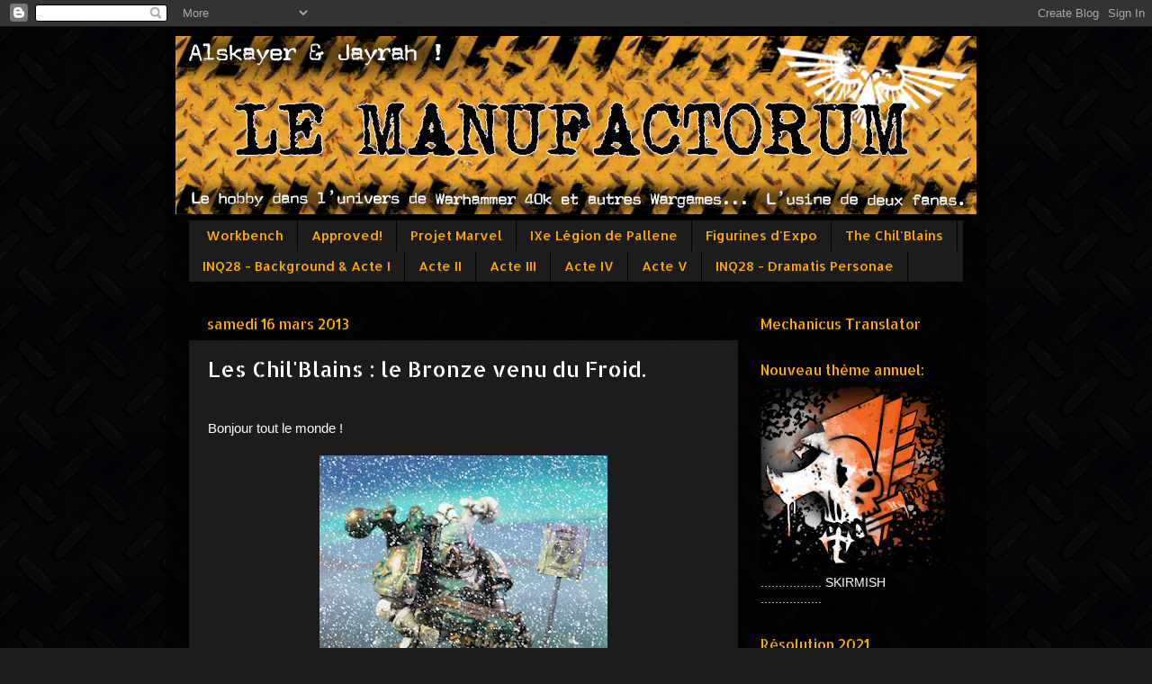

--- FILE ---
content_type: text/html; charset=UTF-8
request_url: http://alskayer-lycarnia-manufactorum.blogspot.com/2013/03/les-chilblains-le-bronze-venu-du-froid.html
body_size: 36586
content:
<!DOCTYPE html>
<html class='v2' dir='ltr' lang='fr'>
<head>
<link href='https://www.blogger.com/static/v1/widgets/335934321-css_bundle_v2.css' rel='stylesheet' type='text/css'/>
<meta content='width=1100' name='viewport'/>
<meta content='text/html; charset=UTF-8' http-equiv='Content-Type'/>
<meta content='blogger' name='generator'/>
<link href='http://alskayer-lycarnia-manufactorum.blogspot.com/favicon.ico' rel='icon' type='image/x-icon'/>
<link href='http://alskayer-lycarnia-manufactorum.blogspot.com/2013/03/les-chilblains-le-bronze-venu-du-froid.html' rel='canonical'/>
<link rel="alternate" type="application/atom+xml" title="Le Manufactorum - Atom" href="http://alskayer-lycarnia-manufactorum.blogspot.com/feeds/posts/default" />
<link rel="alternate" type="application/rss+xml" title="Le Manufactorum - RSS" href="http://alskayer-lycarnia-manufactorum.blogspot.com/feeds/posts/default?alt=rss" />
<link rel="service.post" type="application/atom+xml" title="Le Manufactorum - Atom" href="https://draft.blogger.com/feeds/1357716023450687582/posts/default" />

<link rel="alternate" type="application/atom+xml" title="Le Manufactorum - Atom" href="http://alskayer-lycarnia-manufactorum.blogspot.com/feeds/8712569920649087748/comments/default" />
<!--Can't find substitution for tag [blog.ieCssRetrofitLinks]-->
<link href='https://blogger.googleusercontent.com/img/b/R29vZ2xl/AVvXsEgWe9RSvgAFkzOHkQoFC8WUZQhJVaZeTgPQ9Fw0UE5IF_YZ0XUkrjkDOfhe6MsfeC53c5B5PGzc6OADiQnYPSEAOr9Qk25tfeA_D_564Qd4bsL2hKFP_Yv0VyozoB19lqaEhq4Zw8L1esLz/s320/Chil%2527Blains4-1.jpg' rel='image_src'/>
<meta content='http://alskayer-lycarnia-manufactorum.blogspot.com/2013/03/les-chilblains-le-bronze-venu-du-froid.html' property='og:url'/>
<meta content='Les Chil&#39;Blains : le Bronze venu du Froid.' property='og:title'/>
<meta content=' Bonjour tout le monde !       C&#39;est avec une certaine fierté que je vous présente enfin ma première escouade achevée des Enfants de Blains ...' property='og:description'/>
<meta content='https://blogger.googleusercontent.com/img/b/R29vZ2xl/AVvXsEgWe9RSvgAFkzOHkQoFC8WUZQhJVaZeTgPQ9Fw0UE5IF_YZ0XUkrjkDOfhe6MsfeC53c5B5PGzc6OADiQnYPSEAOr9Qk25tfeA_D_564Qd4bsL2hKFP_Yv0VyozoB19lqaEhq4Zw8L1esLz/w1200-h630-p-k-no-nu/Chil%2527Blains4-1.jpg' property='og:image'/>
<title>Le Manufactorum: Les Chil'Blains : le Bronze venu du Froid.</title>
<style type='text/css'>@font-face{font-family:'Allerta';font-style:normal;font-weight:400;font-display:swap;src:url(//fonts.gstatic.com/s/allerta/v19/TwMO-IAHRlkbx940YnYXSCiN9uc.woff2)format('woff2');unicode-range:U+0000-00FF,U+0131,U+0152-0153,U+02BB-02BC,U+02C6,U+02DA,U+02DC,U+0304,U+0308,U+0329,U+2000-206F,U+20AC,U+2122,U+2191,U+2193,U+2212,U+2215,U+FEFF,U+FFFD;}@font-face{font-family:'Allerta Stencil';font-style:normal;font-weight:400;font-display:swap;src:url(//fonts.gstatic.com/s/allertastencil/v24/HTx0L209KT-LmIE9N7OR6eiycOe1_Db29XP-vA.woff2)format('woff2');unicode-range:U+0000-00FF,U+0131,U+0152-0153,U+02BB-02BC,U+02C6,U+02DA,U+02DC,U+0304,U+0308,U+0329,U+2000-206F,U+20AC,U+2122,U+2191,U+2193,U+2212,U+2215,U+FEFF,U+FFFD;}</style>
<style id='page-skin-1' type='text/css'><!--
/*-----------------------------------------------
Blogger Template Style
Name:     Picture Window
Designer: Blogger
URL:      www.blogger.com
----------------------------------------------- */
/* Content
----------------------------------------------- */
body {
font: normal normal 15px Arial, Tahoma, Helvetica, FreeSans, sans-serif;
color: #ffffff;
background: #1c1c1c url(http://4.bp.blogspot.com/-lT5kK8dA-rY/UsbPJ5bYGUI/AAAAAAAAHHw/MvktgNto7tQ/s0/background-dark.jpg) repeat fixed top left;
}
html body .region-inner {
min-width: 0;
max-width: 100%;
width: auto;
}
.content-outer {
font-size: 90%;
}
a:link {
text-decoration:none;
color: #ffaa00;
}
a:visited {
text-decoration:none;
color: #dd7700;
}
a:hover {
text-decoration:underline;
color: #f1c232;
}
.content-outer {
background: transparent url(//www.blogblog.com/1kt/transparent/black50.png) repeat scroll top left;
-moz-border-radius: 0;
-webkit-border-radius: 0;
-goog-ms-border-radius: 0;
border-radius: 0;
-moz-box-shadow: 0 0 3px rgba(0, 0, 0, .15);
-webkit-box-shadow: 0 0 3px rgba(0, 0, 0, .15);
-goog-ms-box-shadow: 0 0 3px rgba(0, 0, 0, .15);
box-shadow: 0 0 3px rgba(0, 0, 0, .15);
margin: 0 auto;
}
.content-inner {
padding: 10px;
}
/* Header
----------------------------------------------- */
.header-outer {
background: transparent none repeat-x scroll top left;
_background-image: none;
color: #ffaa00;
-moz-border-radius: 0;
-webkit-border-radius: 0;
-goog-ms-border-radius: 0;
border-radius: 0;
}
.Header img, .Header #header-inner {
-moz-border-radius: 0;
-webkit-border-radius: 0;
-goog-ms-border-radius: 0;
border-radius: 0;
}
.header-inner .Header .titlewrapper,
.header-inner .Header .descriptionwrapper {
padding-left: 30px;
padding-right: 30px;
}
.Header h1 {
font: normal normal 48px Allerta Stencil;
text-shadow: 1px 1px 3px rgba(0, 0, 0, 0.3);
}
.Header h1 a {
color: #ffaa00;
}
.Header .description {
font-size: 130%;
}
/* Tabs
----------------------------------------------- */
.tabs-inner {
margin: .5em 15px 1em;
padding: 0;
}
.tabs-inner .section {
margin: 0;
}
.tabs-inner .widget ul {
padding: 0;
background: #1c1c1c none repeat scroll bottom;
-moz-border-radius: 0;
-webkit-border-radius: 0;
-goog-ms-border-radius: 0;
border-radius: 0;
}
.tabs-inner .widget li {
border: none;
}
.tabs-inner .widget li a {
display: inline-block;
padding: .5em 1em;
margin-right: 0;
color: #ffaa00;
font: normal normal 15px Allerta;
-moz-border-radius: 0 0 0 0;
-webkit-border-top-left-radius: 0;
-webkit-border-top-right-radius: 0;
-goog-ms-border-radius: 0 0 0 0;
border-radius: 0 0 0 0;
background: transparent none no-repeat scroll top left;
border-right: 1px solid #000000;
}
.tabs-inner .widget li:first-child a {
padding-left: 1.25em;
-moz-border-radius-topleft: 0;
-moz-border-radius-bottomleft: 0;
-webkit-border-top-left-radius: 0;
-webkit-border-bottom-left-radius: 0;
-goog-ms-border-top-left-radius: 0;
-goog-ms-border-bottom-left-radius: 0;
border-top-left-radius: 0;
border-bottom-left-radius: 0;
}
.tabs-inner .widget li.selected a,
.tabs-inner .widget li a:hover {
position: relative;
z-index: 1;
background: #444444 none repeat scroll bottom;
color: #f1c232;
-moz-box-shadow: 0 0 0 rgba(0, 0, 0, .15);
-webkit-box-shadow: 0 0 0 rgba(0, 0, 0, .15);
-goog-ms-box-shadow: 0 0 0 rgba(0, 0, 0, .15);
box-shadow: 0 0 0 rgba(0, 0, 0, .15);
}
/* Headings
----------------------------------------------- */
h2 {
font: normal normal 16px Allerta Stencil;
text-transform: none;
color: #ffaa00;
margin: .5em 0;
}
/* Main
----------------------------------------------- */
.main-outer {
background: transparent none repeat scroll top center;
-moz-border-radius: 0 0 0 0;
-webkit-border-top-left-radius: 0;
-webkit-border-top-right-radius: 0;
-webkit-border-bottom-left-radius: 0;
-webkit-border-bottom-right-radius: 0;
-goog-ms-border-radius: 0 0 0 0;
border-radius: 0 0 0 0;
-moz-box-shadow: 0 0 0 rgba(0, 0, 0, .15);
-webkit-box-shadow: 0 0 0 rgba(0, 0, 0, .15);
-goog-ms-box-shadow: 0 0 0 rgba(0, 0, 0, .15);
box-shadow: 0 0 0 rgba(0, 0, 0, .15);
}
.main-inner {
padding: 15px 20px 20px;
}
.main-inner .column-center-inner {
padding: 0 0;
}
.main-inner .column-left-inner {
padding-left: 0;
}
.main-inner .column-right-inner {
padding-right: 0;
}
/* Posts
----------------------------------------------- */
h3.post-title {
margin: 0;
font: normal normal 24px Allerta Stencil;
}
.comments h4 {
margin: 1em 0 0;
font: normal normal 24px Allerta Stencil;
}
.date-header span {
color: #ffaa00;
}
.post-outer {
background-color: #1c1c1c;
border: solid 1px transparent;
-moz-border-radius: 0;
-webkit-border-radius: 0;
border-radius: 0;
-goog-ms-border-radius: 0;
padding: 15px 20px;
margin: 0 -20px 20px;
}
.post-body {
line-height: 1.4;
font-size: 110%;
position: relative;
}
.post-header {
margin: 0 0 1.5em;
color: #999999;
line-height: 1.6;
}
.post-footer {
margin: .5em 0 0;
color: #999999;
line-height: 1.6;
}
#blog-pager {
font-size: 140%
}
#comments .comment-author {
padding-top: 1.5em;
border-top: dashed 1px #ccc;
border-top: dashed 1px rgba(128, 128, 128, .5);
background-position: 0 1.5em;
}
#comments .comment-author:first-child {
padding-top: 0;
border-top: none;
}
.avatar-image-container {
margin: .2em 0 0;
}
/* Comments
----------------------------------------------- */
.comments .comments-content .icon.blog-author {
background-repeat: no-repeat;
background-image: url([data-uri]);
}
.comments .comments-content .loadmore a {
border-top: 1px solid #f1c232;
border-bottom: 1px solid #f1c232;
}
.comments .continue {
border-top: 2px solid #f1c232;
}
/* Widgets
----------------------------------------------- */
.widget ul, .widget #ArchiveList ul.flat {
padding: 0;
list-style: none;
}
.widget ul li, .widget #ArchiveList ul.flat li {
border-top: dashed 1px #ccc;
border-top: dashed 1px rgba(128, 128, 128, .5);
}
.widget ul li:first-child, .widget #ArchiveList ul.flat li:first-child {
border-top: none;
}
.widget .post-body ul {
list-style: disc;
}
.widget .post-body ul li {
border: none;
}
/* Footer
----------------------------------------------- */
.footer-outer {
color:#ffaa00;
background: transparent none repeat scroll top center;
-moz-border-radius: 0 0 0 0;
-webkit-border-top-left-radius: 0;
-webkit-border-top-right-radius: 0;
-webkit-border-bottom-left-radius: 0;
-webkit-border-bottom-right-radius: 0;
-goog-ms-border-radius: 0 0 0 0;
border-radius: 0 0 0 0;
-moz-box-shadow: 0 0 0 rgba(0, 0, 0, .15);
-webkit-box-shadow: 0 0 0 rgba(0, 0, 0, .15);
-goog-ms-box-shadow: 0 0 0 rgba(0, 0, 0, .15);
box-shadow: 0 0 0 rgba(0, 0, 0, .15);
}
.footer-inner {
padding: 10px 20px 20px;
}
.footer-outer a {
color: #ffaa00;
}
.footer-outer a:visited {
color: #dd7700;
}
.footer-outer a:hover {
color: #f1c232;
}
.footer-outer .widget h2 {
color: #ffaa00;
}
/* Mobile
----------------------------------------------- */
html body.mobile {
height: auto;
}
html body.mobile {
min-height: 480px;
background-size: 100% auto;
}
.mobile .body-fauxcolumn-outer {
background: transparent none repeat scroll top left;
}
html .mobile .mobile-date-outer, html .mobile .blog-pager {
border-bottom: none;
background: transparent none repeat scroll top center;
margin-bottom: 10px;
}
.mobile .date-outer {
background: transparent none repeat scroll top center;
}
.mobile .header-outer, .mobile .main-outer,
.mobile .post-outer, .mobile .footer-outer {
-moz-border-radius: 0;
-webkit-border-radius: 0;
-goog-ms-border-radius: 0;
border-radius: 0;
}
.mobile .content-outer,
.mobile .main-outer,
.mobile .post-outer {
background: inherit;
border: none;
}
.mobile .content-outer {
font-size: 100%;
}
.mobile-link-button {
background-color: #ffaa00;
}
.mobile-link-button a:link, .mobile-link-button a:visited {
color: #1c1c1c;
}
.mobile-index-contents {
color: #ffffff;
}
.mobile .tabs-inner .PageList .widget-content {
background: #444444 none repeat scroll bottom;
color: #f1c232;
}
.mobile .tabs-inner .PageList .widget-content .pagelist-arrow {
border-left: 1px solid #000000;
}

--></style>
<style id='template-skin-1' type='text/css'><!--
body {
min-width: 910px;
}
.content-outer, .content-fauxcolumn-outer, .region-inner {
min-width: 910px;
max-width: 910px;
_width: 910px;
}
.main-inner .columns {
padding-left: 0;
padding-right: 250px;
}
.main-inner .fauxcolumn-center-outer {
left: 0;
right: 250px;
/* IE6 does not respect left and right together */
_width: expression(this.parentNode.offsetWidth -
parseInt("0") -
parseInt("250px") + 'px');
}
.main-inner .fauxcolumn-left-outer {
width: 0;
}
.main-inner .fauxcolumn-right-outer {
width: 250px;
}
.main-inner .column-left-outer {
width: 0;
right: 100%;
margin-left: -0;
}
.main-inner .column-right-outer {
width: 250px;
margin-right: -250px;
}
#layout {
min-width: 0;
}
#layout .content-outer {
min-width: 0;
width: 800px;
}
#layout .region-inner {
min-width: 0;
width: auto;
}
body#layout div.add_widget {
padding: 8px;
}
body#layout div.add_widget a {
margin-left: 32px;
}
--></style>
<style>
    body {background-image:url(http\:\/\/4.bp.blogspot.com\/-lT5kK8dA-rY\/UsbPJ5bYGUI\/AAAAAAAAHHw\/MvktgNto7tQ\/s0\/background-dark.jpg);}
    
@media (max-width: 200px) { body {background-image:url(http\:\/\/4.bp.blogspot.com\/-lT5kK8dA-rY\/UsbPJ5bYGUI\/AAAAAAAAHHw\/MvktgNto7tQ\/w200\/background-dark.jpg);}}
@media (max-width: 400px) and (min-width: 201px) { body {background-image:url(http\:\/\/4.bp.blogspot.com\/-lT5kK8dA-rY\/UsbPJ5bYGUI\/AAAAAAAAHHw\/MvktgNto7tQ\/w400\/background-dark.jpg);}}
@media (max-width: 800px) and (min-width: 401px) { body {background-image:url(http\:\/\/4.bp.blogspot.com\/-lT5kK8dA-rY\/UsbPJ5bYGUI\/AAAAAAAAHHw\/MvktgNto7tQ\/w800\/background-dark.jpg);}}
@media (max-width: 1200px) and (min-width: 801px) { body {background-image:url(http\:\/\/4.bp.blogspot.com\/-lT5kK8dA-rY\/UsbPJ5bYGUI\/AAAAAAAAHHw\/MvktgNto7tQ\/w1200\/background-dark.jpg);}}
/* Last tag covers anything over one higher than the previous max-size cap. */
@media (min-width: 1201px) { body {background-image:url(http\:\/\/4.bp.blogspot.com\/-lT5kK8dA-rY\/UsbPJ5bYGUI\/AAAAAAAAHHw\/MvktgNto7tQ\/w1600\/background-dark.jpg);}}
  </style>
<link href='https://draft.blogger.com/dyn-css/authorization.css?targetBlogID=1357716023450687582&amp;zx=4eb53e51-4512-4d68-9064-9567a146a952' media='none' onload='if(media!=&#39;all&#39;)media=&#39;all&#39;' rel='stylesheet'/><noscript><link href='https://draft.blogger.com/dyn-css/authorization.css?targetBlogID=1357716023450687582&amp;zx=4eb53e51-4512-4d68-9064-9567a146a952' rel='stylesheet'/></noscript>
<meta name='google-adsense-platform-account' content='ca-host-pub-1556223355139109'/>
<meta name='google-adsense-platform-domain' content='blogspot.com'/>

</head>
<body class='loading variant-screen'>
<div class='navbar section' id='navbar' name='Navbar'><div class='widget Navbar' data-version='1' id='Navbar1'><script type="text/javascript">
    function setAttributeOnload(object, attribute, val) {
      if(window.addEventListener) {
        window.addEventListener('load',
          function(){ object[attribute] = val; }, false);
      } else {
        window.attachEvent('onload', function(){ object[attribute] = val; });
      }
    }
  </script>
<div id="navbar-iframe-container"></div>
<script type="text/javascript" src="https://apis.google.com/js/platform.js"></script>
<script type="text/javascript">
      gapi.load("gapi.iframes:gapi.iframes.style.bubble", function() {
        if (gapi.iframes && gapi.iframes.getContext) {
          gapi.iframes.getContext().openChild({
              url: 'https://draft.blogger.com/navbar/1357716023450687582?po\x3d8712569920649087748\x26origin\x3dhttp://alskayer-lycarnia-manufactorum.blogspot.com',
              where: document.getElementById("navbar-iframe-container"),
              id: "navbar-iframe"
          });
        }
      });
    </script><script type="text/javascript">
(function() {
var script = document.createElement('script');
script.type = 'text/javascript';
script.src = '//pagead2.googlesyndication.com/pagead/js/google_top_exp.js';
var head = document.getElementsByTagName('head')[0];
if (head) {
head.appendChild(script);
}})();
</script>
</div></div>
<div class='body-fauxcolumns'>
<div class='fauxcolumn-outer body-fauxcolumn-outer'>
<div class='cap-top'>
<div class='cap-left'></div>
<div class='cap-right'></div>
</div>
<div class='fauxborder-left'>
<div class='fauxborder-right'></div>
<div class='fauxcolumn-inner'>
</div>
</div>
<div class='cap-bottom'>
<div class='cap-left'></div>
<div class='cap-right'></div>
</div>
</div>
</div>
<div class='content'>
<div class='content-fauxcolumns'>
<div class='fauxcolumn-outer content-fauxcolumn-outer'>
<div class='cap-top'>
<div class='cap-left'></div>
<div class='cap-right'></div>
</div>
<div class='fauxborder-left'>
<div class='fauxborder-right'></div>
<div class='fauxcolumn-inner'>
</div>
</div>
<div class='cap-bottom'>
<div class='cap-left'></div>
<div class='cap-right'></div>
</div>
</div>
</div>
<div class='content-outer'>
<div class='content-cap-top cap-top'>
<div class='cap-left'></div>
<div class='cap-right'></div>
</div>
<div class='fauxborder-left content-fauxborder-left'>
<div class='fauxborder-right content-fauxborder-right'></div>
<div class='content-inner'>
<header>
<div class='header-outer'>
<div class='header-cap-top cap-top'>
<div class='cap-left'></div>
<div class='cap-right'></div>
</div>
<div class='fauxborder-left header-fauxborder-left'>
<div class='fauxborder-right header-fauxborder-right'></div>
<div class='region-inner header-inner'>
<div class='header section' id='header' name='En-tête'><div class='widget Header' data-version='1' id='Header1'>
<div id='header-inner'>
<a href='http://alskayer-lycarnia-manufactorum.blogspot.com/' style='display: block'>
<img alt='Le Manufactorum' height='198px; ' id='Header1_headerimg' src='https://blogger.googleusercontent.com/img/b/R29vZ2xl/AVvXsEix1JiP0_WaYlLRnLlcg7FDuI1yGYXx062Hu1c2RtW1WglqM3c-r6QXSDb25OjFd5hoKpZwzfLX2bUsVmseA1ZJX6PXLhhE5gaL6LfY7rWk-2q1xc7RNSCXMfj9N5QNILdCbQ2Z-_e_dccg/s1600/Banni%25C3%25A8re-ALM3-1.jpg' style='display: block' width='893px; '/>
</a>
</div>
</div></div>
</div>
</div>
<div class='header-cap-bottom cap-bottom'>
<div class='cap-left'></div>
<div class='cap-right'></div>
</div>
</div>
</header>
<div class='tabs-outer'>
<div class='tabs-cap-top cap-top'>
<div class='cap-left'></div>
<div class='cap-right'></div>
</div>
<div class='fauxborder-left tabs-fauxborder-left'>
<div class='fauxborder-right tabs-fauxborder-right'></div>
<div class='region-inner tabs-inner'>
<div class='tabs section' id='crosscol' name='Toutes les colonnes'><div class='widget PageList' data-version='1' id='PageList1'>
<h2>Pages</h2>
<div class='widget-content'>
<ul>
<li>
<a href='https://alskayer-lycarnia-manufactorum.blogspot.com/'>Workbench</a>
</li>
<li>
<a href='http://alskayer-lycarnia-manufactorum.blogspot.com/p/blog-page_2958.html'>Approved!</a>
</li>
<li>
<a href='http://alskayer-lycarnia-manufactorum.blogspot.com/p/blog-page.html'>Projet Marvel</a>
</li>
<li>
<a href='http://alskayer-lycarnia-manufactorum.blogspot.com/p/blog-page_4.html'>IXe Légion de Pallene</a>
</li>
<li>
<a href='http://alskayer-lycarnia-manufactorum.blogspot.com/p/expo.html'>Figurines d'Expo</a>
</li>
<li>
<a href='http://alskayer-lycarnia-manufactorum.blogspot.com/p/the-chilblains.html'>The Chil'Blains</a>
</li>
<li>
<a href='http://alskayer-lycarnia-manufactorum.blogspot.com/p/inq28-background-et-actes.html'>INQ28 - Background &amp; Acte I</a>
</li>
<li>
<a href='http://alskayer-lycarnia-manufactorum.blogspot.com/p/acte-ii.html'>Acte II</a>
</li>
<li>
<a href='http://alskayer-lycarnia-manufactorum.blogspot.com/p/acte-iii.html'>Acte III</a>
</li>
<li>
<a href='http://alskayer-lycarnia-manufactorum.blogspot.com/p/acte-iv.html'>Acte IV</a>
</li>
<li>
<a href='http://alskayer-lycarnia-manufactorum.blogspot.com/p/acte-v.html'>Acte V</a>
</li>
<li>
<a href='http://alskayer-lycarnia-manufactorum.blogspot.com/p/inq.html'>INQ28 - Dramatis Personae</a>
</li>
</ul>
<div class='clear'></div>
</div>
</div></div>
<div class='tabs no-items section' id='crosscol-overflow' name='Cross-Column 2'></div>
</div>
</div>
<div class='tabs-cap-bottom cap-bottom'>
<div class='cap-left'></div>
<div class='cap-right'></div>
</div>
</div>
<div class='main-outer'>
<div class='main-cap-top cap-top'>
<div class='cap-left'></div>
<div class='cap-right'></div>
</div>
<div class='fauxborder-left main-fauxborder-left'>
<div class='fauxborder-right main-fauxborder-right'></div>
<div class='region-inner main-inner'>
<div class='columns fauxcolumns'>
<div class='fauxcolumn-outer fauxcolumn-center-outer'>
<div class='cap-top'>
<div class='cap-left'></div>
<div class='cap-right'></div>
</div>
<div class='fauxborder-left'>
<div class='fauxborder-right'></div>
<div class='fauxcolumn-inner'>
</div>
</div>
<div class='cap-bottom'>
<div class='cap-left'></div>
<div class='cap-right'></div>
</div>
</div>
<div class='fauxcolumn-outer fauxcolumn-left-outer'>
<div class='cap-top'>
<div class='cap-left'></div>
<div class='cap-right'></div>
</div>
<div class='fauxborder-left'>
<div class='fauxborder-right'></div>
<div class='fauxcolumn-inner'>
</div>
</div>
<div class='cap-bottom'>
<div class='cap-left'></div>
<div class='cap-right'></div>
</div>
</div>
<div class='fauxcolumn-outer fauxcolumn-right-outer'>
<div class='cap-top'>
<div class='cap-left'></div>
<div class='cap-right'></div>
</div>
<div class='fauxborder-left'>
<div class='fauxborder-right'></div>
<div class='fauxcolumn-inner'>
</div>
</div>
<div class='cap-bottom'>
<div class='cap-left'></div>
<div class='cap-right'></div>
</div>
</div>
<!-- corrects IE6 width calculation -->
<div class='columns-inner'>
<div class='column-center-outer'>
<div class='column-center-inner'>
<div class='main section' id='main' name='Principal'><div class='widget Blog' data-version='1' id='Blog1'>
<div class='blog-posts hfeed'>

          <div class="date-outer">
        
<h2 class='date-header'><span>samedi 16 mars 2013</span></h2>

          <div class="date-posts">
        
<div class='post-outer'>
<div class='post hentry uncustomized-post-template' itemprop='blogPost' itemscope='itemscope' itemtype='http://schema.org/BlogPosting'>
<meta content='https://blogger.googleusercontent.com/img/b/R29vZ2xl/AVvXsEgWe9RSvgAFkzOHkQoFC8WUZQhJVaZeTgPQ9Fw0UE5IF_YZ0XUkrjkDOfhe6MsfeC53c5B5PGzc6OADiQnYPSEAOr9Qk25tfeA_D_564Qd4bsL2hKFP_Yv0VyozoB19lqaEhq4Zw8L1esLz/s320/Chil%2527Blains4-1.jpg' itemprop='image_url'/>
<meta content='1357716023450687582' itemprop='blogId'/>
<meta content='8712569920649087748' itemprop='postId'/>
<a name='8712569920649087748'></a>
<h3 class='post-title entry-title' itemprop='name'>
Les Chil'Blains : le Bronze venu du Froid.
</h3>
<div class='post-header'>
<div class='post-header-line-1'></div>
</div>
<div class='post-body entry-content' id='post-body-8712569920649087748' itemprop='description articleBody'>
<span style="color: white;"><span style="font-family: Arial,Helvetica,sans-serif;"><br /></span></span>
<span style="color: white;"><span style="font-family: Arial,Helvetica,sans-serif;">Bonjour tout le monde !</span></span><br />
<br />
<div class="separator" style="clear: both; text-align: center;">
<a href="https://blogger.googleusercontent.com/img/b/R29vZ2xl/AVvXsEgWe9RSvgAFkzOHkQoFC8WUZQhJVaZeTgPQ9Fw0UE5IF_YZ0XUkrjkDOfhe6MsfeC53c5B5PGzc6OADiQnYPSEAOr9Qk25tfeA_D_564Qd4bsL2hKFP_Yv0VyozoB19lqaEhq4Zw8L1esLz/s1600/Chil%2527Blains4-1.jpg" imageanchor="1" style="margin-left: 1em; margin-right: 1em;"><img border="0" height="240" src="https://blogger.googleusercontent.com/img/b/R29vZ2xl/AVvXsEgWe9RSvgAFkzOHkQoFC8WUZQhJVaZeTgPQ9Fw0UE5IF_YZ0XUkrjkDOfhe6MsfeC53c5B5PGzc6OADiQnYPSEAOr9Qk25tfeA_D_564Qd4bsL2hKFP_Yv0VyozoB19lqaEhq4Zw8L1esLz/s320/Chil%2527Blains4-1.jpg" width="320" /></a></div>
<br />
<span style="color: white;"><span style="font-family: Arial,Helvetica,sans-serif;"><br /></span></span>
<span style="color: white;"><span style="font-family: Arial,Helvetica,sans-serif;">C'est avec une certaine fierté que je vous présente enfin ma première escouade achevée des Enfants de Blains !</span></span><br />
<br />
<div class="separator" style="clear: both; text-align: center;">
<span style="color: white;"><span style="font-family: Arial,Helvetica,sans-serif;"><a href="https://blogger.googleusercontent.com/img/b/R29vZ2xl/AVvXsEjumtml3mDkTFjWqxSSd1H69eQzl7grTQlnBXlN0Bdg5PCU1Wv2iYC_aoxOuInm_98W9l9ftkXXvz6M0hymo18TVuN4ylfGuOX8caSn4WVk3YgKbo2DxkFvpGiGTyi1YAvEf81pIO7AtgNt/s1600/IMG_4491.JPG" imageanchor="1" style="margin-left: 1em; margin-right: 1em;"><img border="0" height="240" src="https://blogger.googleusercontent.com/img/b/R29vZ2xl/AVvXsEjumtml3mDkTFjWqxSSd1H69eQzl7grTQlnBXlN0Bdg5PCU1Wv2iYC_aoxOuInm_98W9l9ftkXXvz6M0hymo18TVuN4ylfGuOX8caSn4WVk3YgKbo2DxkFvpGiGTyi1YAvEf81pIO7AtgNt/s320/IMG_4491.JPG" width="320" /></a></span></span></div>
<br />
<span style="color: white;"><span style="font-family: Arial,Helvetica,sans-serif;">Et une photo d'ensemble ! Depuis le temps que vous l'attendiez... ;)</span></span><br />
<span style="color: white;"><span style="font-family: Arial,Helvetica,sans-serif;">Voici un petit trombino de l'ensemble de la troupe : </span></span><br />
<br />
<table align="center" cellpadding="0" cellspacing="0" class="tr-caption-container" style="margin-left: auto; margin-right: auto; text-align: center;"><tbody>
<tr><td style="text-align: center;"><span style="color: white;"><span style="font-family: Arial,Helvetica,sans-serif;"><a href="https://blogger.googleusercontent.com/img/b/R29vZ2xl/AVvXsEgyx0czWphjIJTNOqNC7xAZtmQfo8UHrSIVDynRnYuFqHT7R77JZ889wdcyYSShIRrPRCo45VNVB2p-sRgaSEFn3WRCGhC7tV-sMrnOd6nGlNDPU4Pn1rvG7cLxuINw-Qqh8FEQyBnZ03gX/s1600/IMG_4495.JPG" imageanchor="1" style="margin-left: auto; margin-right: auto;"><img border="0" height="240" src="https://blogger.googleusercontent.com/img/b/R29vZ2xl/AVvXsEgyx0czWphjIJTNOqNC7xAZtmQfo8UHrSIVDynRnYuFqHT7R77JZ889wdcyYSShIRrPRCo45VNVB2p-sRgaSEFn3WRCGhC7tV-sMrnOd6nGlNDPU4Pn1rvG7cLxuINw-Qqh8FEQyBnZ03gX/s320/IMG_4495.JPG" width="320" /></a></span></span></td></tr>
<tr><td class="tr-caption" style="text-align: center;"><span style="color: white;"><span style="font-family: Arial,Helvetica,sans-serif;">Mes 3 favoris : le Lieutenant Rogue et ses deux meilleurs sbires...</span></span></td></tr>
</tbody></table>
<br />
<div class="separator" style="clear: both; text-align: center;">
<span style="color: white;"><span style="font-family: Arial,Helvetica,sans-serif;"><a href="https://blogger.googleusercontent.com/img/b/R29vZ2xl/AVvXsEjzVBCWMC2A6lURdiAmTxOq9ZfeQXd-uB_HuJNftyc_mFXIMSj7tyL_gQKZz7Fk0MKGhO7TaoauIpTyAV0hEWe2sHJVSoRB90Dg0CSvBWtxUHZ3mJi1scKkBGcnqCpWv9mP6RgIX5Nncv3h/s1600/IMG_4496.JPG" imageanchor="1" style="margin-left: 1em; margin-right: 1em;"><img border="0" height="240" src="https://blogger.googleusercontent.com/img/b/R29vZ2xl/AVvXsEjzVBCWMC2A6lURdiAmTxOq9ZfeQXd-uB_HuJNftyc_mFXIMSj7tyL_gQKZz7Fk0MKGhO7TaoauIpTyAV0hEWe2sHJVSoRB90Dg0CSvBWtxUHZ3mJi1scKkBGcnqCpWv9mP6RgIX5Nncv3h/s320/IMG_4496.JPG" width="320" /></a></span></span></div>
<br />
<div class="separator" style="clear: both; text-align: center;">
<span style="color: white;"><span style="font-family: Arial,Helvetica,sans-serif;"><a href="https://blogger.googleusercontent.com/img/b/R29vZ2xl/AVvXsEgEoacCtnknqxoNr-YXpKZnx6ZiBgrrlP1zGGDXcPODzAYzELMUJNUKYB5c2GrvpaN_OXaXMNrGCnDxH7p3IvjvRXxTIefqOjhbUpOVS5y5a_NerN84Mf-1ilw_DTVwlo-Mv-KfalKNpHCm/s1600/IMG_4497.JPG" imageanchor="1" style="margin-left: 1em; margin-right: 1em;"><img border="0" height="240" src="https://blogger.googleusercontent.com/img/b/R29vZ2xl/AVvXsEgEoacCtnknqxoNr-YXpKZnx6ZiBgrrlP1zGGDXcPODzAYzELMUJNUKYB5c2GrvpaN_OXaXMNrGCnDxH7p3IvjvRXxTIefqOjhbUpOVS5y5a_NerN84Mf-1ilw_DTVwlo-Mv-KfalKNpHCm/s320/IMG_4497.JPG" width="320" /></a></span></span></div>
<br />
<div class="separator" style="clear: both; text-align: center;">
<span style="color: white;"><span style="font-family: Arial,Helvetica,sans-serif;"><a href="https://blogger.googleusercontent.com/img/b/R29vZ2xl/AVvXsEi6j25nvrXYcSD1NT57QNOW12TYDbWa4gUwCBft8jaWXBU3BfL0DAh3bRoz0CcXzmIf5CLhWkfNJENvC7HjFmYXdkgLt1fTctAVXgWbIflGjQMd42zgEITyG-2_Or4i8yECqLXZIldMGdL1/s1600/IMG_4498.JPG" imageanchor="1" style="margin-left: 1em; margin-right: 1em;"><img border="0" height="240" src="https://blogger.googleusercontent.com/img/b/R29vZ2xl/AVvXsEi6j25nvrXYcSD1NT57QNOW12TYDbWa4gUwCBft8jaWXBU3BfL0DAh3bRoz0CcXzmIf5CLhWkfNJENvC7HjFmYXdkgLt1fTctAVXgWbIflGjQMd42zgEITyG-2_Or4i8yECqLXZIldMGdL1/s320/IMG_4498.JPG" width="320" /></a></span></span></div>
<br />
<table align="center" cellpadding="0" cellspacing="0" class="tr-caption-container" style="margin-left: auto; margin-right: auto; text-align: center;"><tbody>
<tr><td style="text-align: center;"><span style="color: white;"><span style="font-family: Arial,Helvetica,sans-serif;"><a href="https://blogger.googleusercontent.com/img/b/R29vZ2xl/AVvXsEh6l3zuSp_IT-W5e_THKwpZl7O1imtTu35rsrFS_LuwpiBAI9r4h3rbVZ0F2R0RqY1wYhtUDAksYeIE7vROaVNbKzvA7CxEKZgwHboFW70LHx5DdTkWgXHp7P0PfbD_mftNFTywaOM6cj4F/s1600/IMG_4503.JPG" imageanchor="1" style="margin-left: auto; margin-right: auto;"><img border="0" height="240" src="https://blogger.googleusercontent.com/img/b/R29vZ2xl/AVvXsEh6l3zuSp_IT-W5e_THKwpZl7O1imtTu35rsrFS_LuwpiBAI9r4h3rbVZ0F2R0RqY1wYhtUDAksYeIE7vROaVNbKzvA7CxEKZgwHboFW70LHx5DdTkWgXHp7P0PfbD_mftNFTywaOM6cj4F/s320/IMG_4503.JPG" width="320" /></a></span></span></td></tr>
<tr><td class="tr-caption" style="text-align: center;"><span style="color: white;"><span style="font-family: Arial,Helvetica,sans-serif;">Et histoire de voir ce qu'il rendent de dos !</span></span></td></tr>
</tbody></table>
<br />
<span style="color: white;"><span style="font-family: Arial,Helvetica,sans-serif;">Maintenant, quelques gros plans pour le plaisir ;) </span></span><br />
<br />
<div class="separator" style="clear: both; text-align: center;">
<span style="color: white;"><span style="font-family: Arial,Helvetica,sans-serif;"><a href="https://blogger.googleusercontent.com/img/b/R29vZ2xl/AVvXsEgNW71DOJoaueQjmqLsYFAv8w4WcSYoTPBLjNfEbHFq2lxYXmNcBGeC5nPVFJt7LqZg2U9uLBo80z0WcRUDAbwsbNNu8uEmYoLEweDu5GcJiisLMF30TtDeH2dsE7lATGaceyKuBEQUwhp7/s1600/IMG_4499.JPG" imageanchor="1" style="margin-left: 1em; margin-right: 1em;"><img border="0" height="240" src="https://blogger.googleusercontent.com/img/b/R29vZ2xl/AVvXsEgNW71DOJoaueQjmqLsYFAv8w4WcSYoTPBLjNfEbHFq2lxYXmNcBGeC5nPVFJt7LqZg2U9uLBo80z0WcRUDAbwsbNNu8uEmYoLEweDu5GcJiisLMF30TtDeH2dsE7lATGaceyKuBEQUwhp7/s320/IMG_4499.JPG" width="320" /></a></span></span></div>
<br />
<div class="separator" style="clear: both; text-align: center;">
<span style="color: white;"><span style="font-family: Arial,Helvetica,sans-serif;"><a href="https://blogger.googleusercontent.com/img/b/R29vZ2xl/AVvXsEhrZLPVJc9QNZWaxHEQQ9rwRxFoa7_90YHSZkFYrCKe6HUa1oqEZPBlbM08BGty1v6mXdcpbq5DmKXbinUFoGmKke9m2og9csyLfUQp1kLK8KTxxA2gjWtjibuHfYOy8FoVm04BZN30Tde5/s1600/IMG_4500.JPG" imageanchor="1" style="margin-left: 1em; margin-right: 1em;"><img border="0" height="240" src="https://blogger.googleusercontent.com/img/b/R29vZ2xl/AVvXsEhrZLPVJc9QNZWaxHEQQ9rwRxFoa7_90YHSZkFYrCKe6HUa1oqEZPBlbM08BGty1v6mXdcpbq5DmKXbinUFoGmKke9m2og9csyLfUQp1kLK8KTxxA2gjWtjibuHfYOy8FoVm04BZN30Tde5/s320/IMG_4500.JPG" width="320" /></a></span></span></div>
<br />
<div class="separator" style="clear: both; text-align: center;">
<span style="color: white;"><span style="font-family: Arial,Helvetica,sans-serif;"><a href="https://blogger.googleusercontent.com/img/b/R29vZ2xl/AVvXsEgx_2qm6ILwN0biiHHezIwHERlK6WjLuMIbcKn3Ztd6hJYPFwxzbDf0gdRSrn6cwiC-RVI2f4NP89IeIe5y-3VndeGgm2aUqVOMCKp7ynfq80obuOkYImtdlQ5l6kn3D2KV48HcTgcbnYcZ/s1600/IMG_4501.JPG" imageanchor="1" style="margin-left: 1em; margin-right: 1em;"><img border="0" height="240" src="https://blogger.googleusercontent.com/img/b/R29vZ2xl/AVvXsEgx_2qm6ILwN0biiHHezIwHERlK6WjLuMIbcKn3Ztd6hJYPFwxzbDf0gdRSrn6cwiC-RVI2f4NP89IeIe5y-3VndeGgm2aUqVOMCKp7ynfq80obuOkYImtdlQ5l6kn3D2KV48HcTgcbnYcZ/s320/IMG_4501.JPG" width="320" /></a></span></span></div>
<br />
<div class="separator" style="clear: both; text-align: center;">
<span style="color: white;"><span style="font-family: Arial,Helvetica,sans-serif;"><a href="https://blogger.googleusercontent.com/img/b/R29vZ2xl/AVvXsEiGddqc-DSjLXvzeKSTtsyXywOwfJ-2DwCfG-z-yXxsAsKz4yw9KWLxJ7sZrQuELRexHRXh_-LfT7uczieOjLNyd2GJ7B5nlpNZiAdQuIhqPavI0NnxHlDOXFcx8Eoz3wyX9MFvPYB3nq1D/s1600/IMG_4508.JPG" imageanchor="1" style="margin-left: 1em; margin-right: 1em;"><img border="0" height="320" src="https://blogger.googleusercontent.com/img/b/R29vZ2xl/AVvXsEiGddqc-DSjLXvzeKSTtsyXywOwfJ-2DwCfG-z-yXxsAsKz4yw9KWLxJ7sZrQuELRexHRXh_-LfT7uczieOjLNyd2GJ7B5nlpNZiAdQuIhqPavI0NnxHlDOXFcx8Eoz3wyX9MFvPYB3nq1D/s320/IMG_4508.JPG" width="240" /></a></span></span></div>
<br />
<div class="separator" style="clear: both; text-align: center;">
<span style="color: white;"><span style="font-family: Arial,Helvetica,sans-serif;"><a href="https://blogger.googleusercontent.com/img/b/R29vZ2xl/AVvXsEjnip06L9rKw75Rx8hbMuPI8wb7X-8B_UM2JQpkm0EZ33Mn5peL3BtE2nsewhtn4WssJWh-UOobtMXcDC4FAQx_uymOjfWZD_SlloClnp2simX1-KHMFhDRZTcZn485D-o0fR5WPAmD1E11/s1600/IMG_4509.JPG" imageanchor="1" style="margin-left: 1em; margin-right: 1em;"><img border="0" height="320" src="https://blogger.googleusercontent.com/img/b/R29vZ2xl/AVvXsEjnip06L9rKw75Rx8hbMuPI8wb7X-8B_UM2JQpkm0EZ33Mn5peL3BtE2nsewhtn4WssJWh-UOobtMXcDC4FAQx_uymOjfWZD_SlloClnp2simX1-KHMFhDRZTcZn485D-o0fR5WPAmD1E11/s320/IMG_4509.JPG" width="240" /></a></span></span></div>
<br />
<span style="color: white;"><span style="font-family: Arial,Helvetica,sans-serif;">&nbsp;Et comme j'ai refait quelques photos façon studio, j'en profite pour remettre rapidement le Rhino avec le tout récent ajout de neige dessus !</span></span><br />
<br />
<div class="separator" style="clear: both; text-align: center;">
<span style="color: white;"><span style="font-family: Arial,Helvetica,sans-serif;"><a href="https://blogger.googleusercontent.com/img/b/R29vZ2xl/AVvXsEia-KS7EE8sj1_bw_4Thg0iSaCpvk2R4S4zIALwzMES3sxJOeHgFF5Mkl_ykhJce1sVwgwwRlOI7A2LQCyOJglLf2859UG9hEFj1PSo1p9DVV3V-2bRCRf1bhlUGHTtxaOhT8SwliLzbfeX/s1600/IMG_4504.JPG" imageanchor="1" style="margin-left: 1em; margin-right: 1em;"><img border="0" height="240" src="https://blogger.googleusercontent.com/img/b/R29vZ2xl/AVvXsEia-KS7EE8sj1_bw_4Thg0iSaCpvk2R4S4zIALwzMES3sxJOeHgFF5Mkl_ykhJce1sVwgwwRlOI7A2LQCyOJglLf2859UG9hEFj1PSo1p9DVV3V-2bRCRf1bhlUGHTtxaOhT8SwliLzbfeX/s320/IMG_4504.JPG" width="320" /></a></span></span></div>
<br />
<span style="color: white;"><span style="font-family: Arial,Helvetica,sans-serif;">Et voilà la bande... </span></span><br />
<br />
<div class="separator" style="clear: both; text-align: center;">
<span style="color: white;"><span style="font-family: Arial,Helvetica,sans-serif;"><a href="https://blogger.googleusercontent.com/img/b/R29vZ2xl/AVvXsEjKt9uC4VskrTY9WvWRUnG330ZMdV5sePXMoifwPyA5P1RyTvZ2Zn3kVTTVFLKpn3-GfOtqwD4MdOwrAsTZ-bIkjlyRlpVNizd2OyPpafsAhcIi0OjTp-c9jHy2tJM7hWPKCH8BBgL4gXJl/s1600/IMG_4505.JPG" imageanchor="1" style="margin-left: 1em; margin-right: 1em;"><img border="0" height="240" src="https://blogger.googleusercontent.com/img/b/R29vZ2xl/AVvXsEjKt9uC4VskrTY9WvWRUnG330ZMdV5sePXMoifwPyA5P1RyTvZ2Zn3kVTTVFLKpn3-GfOtqwD4MdOwrAsTZ-bIkjlyRlpVNizd2OyPpafsAhcIi0OjTp-c9jHy2tJM7hWPKCH8BBgL4gXJl/s320/IMG_4505.JPG" width="320" /></a></span></span></div>
<br />
<span style="color: white;"><span style="font-family: Arial,Helvetica,sans-serif;"><br /></span></span>
<span style="color: white;"><span style="font-family: Arial,Helvetica,sans-serif;">Bon, après le Rhino et les space marines, ca devrait bien avancer pour les pesteux et les oblitérators, sans oublier les possédés ! ;)</span></span><br />
<span style="color: white;"><span style="font-family: Arial,Helvetica,sans-serif;"><br /></span></span>
<span style="color: white;"><span style="font-family: Arial,Helvetica,sans-serif;"><i>Passion et prospérité</i>,</span></span><br />
<span style="color: white;"><span style="font-family: Arial,Helvetica,sans-serif;"><br /></span></span>
<span style="color: white;"><span style="font-family: Arial,Helvetica,sans-serif;">Alskayer.</span></span>
<div style='clear: both;'></div>
</div>
<div class='post-footer'>
<div class='post-footer-line post-footer-line-1'>
<span class='post-author vcard'>
Publié par
<span class='fn' itemprop='author' itemscope='itemscope' itemtype='http://schema.org/Person'>
<meta content='https://draft.blogger.com/profile/17999493859580989830' itemprop='url'/>
<a class='g-profile' href='https://draft.blogger.com/profile/17999493859580989830' rel='author' title='author profile'>
<span itemprop='name'>Alskayer</span>
</a>
</span>
</span>
<span class='post-timestamp'>
</span>
<span class='post-comment-link'>
</span>
<span class='post-icons'>
<span class='item-control blog-admin pid-381864797'>
<a href='https://draft.blogger.com/post-edit.g?blogID=1357716023450687582&postID=8712569920649087748&from=pencil' title='Modifier l&#39;article'>
<img alt='' class='icon-action' height='18' src='https://resources.blogblog.com/img/icon18_edit_allbkg.gif' width='18'/>
</a>
</span>
</span>
<div class='post-share-buttons goog-inline-block'>
<a class='goog-inline-block share-button sb-email' href='https://draft.blogger.com/share-post.g?blogID=1357716023450687582&postID=8712569920649087748&target=email' target='_blank' title='Envoyer par e-mail'><span class='share-button-link-text'>Envoyer par e-mail</span></a><a class='goog-inline-block share-button sb-blog' href='https://draft.blogger.com/share-post.g?blogID=1357716023450687582&postID=8712569920649087748&target=blog' onclick='window.open(this.href, "_blank", "height=270,width=475"); return false;' target='_blank' title='BlogThis!'><span class='share-button-link-text'>BlogThis!</span></a><a class='goog-inline-block share-button sb-twitter' href='https://draft.blogger.com/share-post.g?blogID=1357716023450687582&postID=8712569920649087748&target=twitter' target='_blank' title='Partager sur X'><span class='share-button-link-text'>Partager sur X</span></a><a class='goog-inline-block share-button sb-facebook' href='https://draft.blogger.com/share-post.g?blogID=1357716023450687582&postID=8712569920649087748&target=facebook' onclick='window.open(this.href, "_blank", "height=430,width=640"); return false;' target='_blank' title='Partager sur Facebook'><span class='share-button-link-text'>Partager sur Facebook</span></a><a class='goog-inline-block share-button sb-pinterest' href='https://draft.blogger.com/share-post.g?blogID=1357716023450687582&postID=8712569920649087748&target=pinterest' target='_blank' title='Partager sur Pinterest'><span class='share-button-link-text'>Partager sur Pinterest</span></a>
</div>
</div>
<div class='post-footer-line post-footer-line-2'>
<span class='post-labels'>
Libellés :
<a href='http://alskayer-lycarnia-manufactorum.blogspot.com/search/label/Chil%27Blains' rel='tag'>Chil&#39;Blains</a>,
<a href='http://alskayer-lycarnia-manufactorum.blogspot.com/search/label/Rhino' rel='tag'>Rhino</a>,
<a href='http://alskayer-lycarnia-manufactorum.blogspot.com/search/label/Space%20Marines%20du%20Chaos' rel='tag'>Space Marines du Chaos</a>
</span>
</div>
<div class='post-footer-line post-footer-line-3'>
<span class='post-location'>
</span>
</div>
</div>
</div>
<div class='comments' id='comments'>
<a name='comments'></a>
<h4>4&#160;commentaires:</h4>
<div class='comments-content'>
<script async='async' src='' type='text/javascript'></script>
<script type='text/javascript'>
    (function() {
      var items = null;
      var msgs = null;
      var config = {};

// <![CDATA[
      var cursor = null;
      if (items && items.length > 0) {
        cursor = parseInt(items[items.length - 1].timestamp) + 1;
      }

      var bodyFromEntry = function(entry) {
        var text = (entry &&
                    ((entry.content && entry.content.$t) ||
                     (entry.summary && entry.summary.$t))) ||
            '';
        if (entry && entry.gd$extendedProperty) {
          for (var k in entry.gd$extendedProperty) {
            if (entry.gd$extendedProperty[k].name == 'blogger.contentRemoved') {
              return '<span class="deleted-comment">' + text + '</span>';
            }
          }
        }
        return text;
      }

      var parse = function(data) {
        cursor = null;
        var comments = [];
        if (data && data.feed && data.feed.entry) {
          for (var i = 0, entry; entry = data.feed.entry[i]; i++) {
            var comment = {};
            // comment ID, parsed out of the original id format
            var id = /blog-(\d+).post-(\d+)/.exec(entry.id.$t);
            comment.id = id ? id[2] : null;
            comment.body = bodyFromEntry(entry);
            comment.timestamp = Date.parse(entry.published.$t) + '';
            if (entry.author && entry.author.constructor === Array) {
              var auth = entry.author[0];
              if (auth) {
                comment.author = {
                  name: (auth.name ? auth.name.$t : undefined),
                  profileUrl: (auth.uri ? auth.uri.$t : undefined),
                  avatarUrl: (auth.gd$image ? auth.gd$image.src : undefined)
                };
              }
            }
            if (entry.link) {
              if (entry.link[2]) {
                comment.link = comment.permalink = entry.link[2].href;
              }
              if (entry.link[3]) {
                var pid = /.*comments\/default\/(\d+)\?.*/.exec(entry.link[3].href);
                if (pid && pid[1]) {
                  comment.parentId = pid[1];
                }
              }
            }
            comment.deleteclass = 'item-control blog-admin';
            if (entry.gd$extendedProperty) {
              for (var k in entry.gd$extendedProperty) {
                if (entry.gd$extendedProperty[k].name == 'blogger.itemClass') {
                  comment.deleteclass += ' ' + entry.gd$extendedProperty[k].value;
                } else if (entry.gd$extendedProperty[k].name == 'blogger.displayTime') {
                  comment.displayTime = entry.gd$extendedProperty[k].value;
                }
              }
            }
            comments.push(comment);
          }
        }
        return comments;
      };

      var paginator = function(callback) {
        if (hasMore()) {
          var url = config.feed + '?alt=json&v=2&orderby=published&reverse=false&max-results=50';
          if (cursor) {
            url += '&published-min=' + new Date(cursor).toISOString();
          }
          window.bloggercomments = function(data) {
            var parsed = parse(data);
            cursor = parsed.length < 50 ? null
                : parseInt(parsed[parsed.length - 1].timestamp) + 1
            callback(parsed);
            window.bloggercomments = null;
          }
          url += '&callback=bloggercomments';
          var script = document.createElement('script');
          script.type = 'text/javascript';
          script.src = url;
          document.getElementsByTagName('head')[0].appendChild(script);
        }
      };
      var hasMore = function() {
        return !!cursor;
      };
      var getMeta = function(key, comment) {
        if ('iswriter' == key) {
          var matches = !!comment.author
              && comment.author.name == config.authorName
              && comment.author.profileUrl == config.authorUrl;
          return matches ? 'true' : '';
        } else if ('deletelink' == key) {
          return config.baseUri + '/comment/delete/'
               + config.blogId + '/' + comment.id;
        } else if ('deleteclass' == key) {
          return comment.deleteclass;
        }
        return '';
      };

      var replybox = null;
      var replyUrlParts = null;
      var replyParent = undefined;

      var onReply = function(commentId, domId) {
        if (replybox == null) {
          // lazily cache replybox, and adjust to suit this style:
          replybox = document.getElementById('comment-editor');
          if (replybox != null) {
            replybox.height = '250px';
            replybox.style.display = 'block';
            replyUrlParts = replybox.src.split('#');
          }
        }
        if (replybox && (commentId !== replyParent)) {
          replybox.src = '';
          document.getElementById(domId).insertBefore(replybox, null);
          replybox.src = replyUrlParts[0]
              + (commentId ? '&parentID=' + commentId : '')
              + '#' + replyUrlParts[1];
          replyParent = commentId;
        }
      };

      var hash = (window.location.hash || '#').substring(1);
      var startThread, targetComment;
      if (/^comment-form_/.test(hash)) {
        startThread = hash.substring('comment-form_'.length);
      } else if (/^c[0-9]+$/.test(hash)) {
        targetComment = hash.substring(1);
      }

      // Configure commenting API:
      var configJso = {
        'maxDepth': config.maxThreadDepth
      };
      var provider = {
        'id': config.postId,
        'data': items,
        'loadNext': paginator,
        'hasMore': hasMore,
        'getMeta': getMeta,
        'onReply': onReply,
        'rendered': true,
        'initComment': targetComment,
        'initReplyThread': startThread,
        'config': configJso,
        'messages': msgs
      };

      var render = function() {
        if (window.goog && window.goog.comments) {
          var holder = document.getElementById('comment-holder');
          window.goog.comments.render(holder, provider);
        }
      };

      // render now, or queue to render when library loads:
      if (window.goog && window.goog.comments) {
        render();
      } else {
        window.goog = window.goog || {};
        window.goog.comments = window.goog.comments || {};
        window.goog.comments.loadQueue = window.goog.comments.loadQueue || [];
        window.goog.comments.loadQueue.push(render);
      }
    })();
// ]]>
  </script>
<div id='comment-holder'>
<div class="comment-thread toplevel-thread"><ol id="top-ra"><li class="comment" id="c7846344041640044527"><div class="avatar-image-container"><img src="//www.blogger.com/img/blogger_logo_round_35.png" alt=""/></div><div class="comment-block"><div class="comment-header"><cite class="user"><a href="https://draft.blogger.com/profile/09757482999067002596" rel="nofollow">Unknown</a></cite><span class="icon user "></span><span class="datetime secondary-text"><a rel="nofollow" href="http://alskayer-lycarnia-manufactorum.blogspot.com/2013/03/les-chilblains-le-bronze-venu-du-froid.html?showComment=1363633366868#c7846344041640044527">18 mars 2013 à 19:02</a></span></div><p class="comment-content">y a du travail.<br><br>Jolie rendu général, je trouve juste dommage la couleur du socle qui ne met pas en évidence le blanc sur les armure.<br><br>Bravo et vivement la suite</p><span class="comment-actions secondary-text"><a class="comment-reply" target="_self" data-comment-id="7846344041640044527">Répondre</a><span class="item-control blog-admin blog-admin pid-1259799592"><a target="_self" href="https://draft.blogger.com/comment/delete/1357716023450687582/7846344041640044527">Supprimer</a></span></span></div><div class="comment-replies"><div id="c7846344041640044527-rt" class="comment-thread inline-thread"><span class="thread-toggle thread-expanded"><span class="thread-arrow"></span><span class="thread-count"><a target="_self">Réponses</a></span></span><ol id="c7846344041640044527-ra" class="thread-chrome thread-expanded"><div><li class="comment" id="c6741764698466058018"><div class="avatar-image-container"><img src="//blogger.googleusercontent.com/img/b/R29vZ2xl/AVvXsEjSMRkCOfVRKxZ8MmC_6hgH-WRZILHxDzVJCK-4oLqxVW3nVtarWeRyPZRDG2AKBgk-MkX6SpF0vgnQazQpOt2GCNtus-gPMoU0XUAPfmxPIUPg0Hh_C734mM1mVaJTvw/s45-c-r/White-Mando-Punk.png" alt=""/></div><div class="comment-block"><div class="comment-header"><cite class="user"><a href="https://draft.blogger.com/profile/17999493859580989830" rel="nofollow">Alskayer</a></cite><span class="icon user blog-author"></span><span class="datetime secondary-text"><a rel="nofollow" href="http://alskayer-lycarnia-manufactorum.blogspot.com/2013/03/les-chilblains-le-bronze-venu-du-froid.html?showComment=1364084385536#c6741764698466058018">24 mars 2013 à 00:19</a></span></div><p class="comment-content">Bonsoir Archi ! Merci pour ton commentaire.<br>Tu n&#39;es pas le premier à me le dire, j&#39;ai longtemps hésité entre Shadow grey et chaos black pour le cerclage... <br><br>Je ferais différents essais pour vois ce qui réhausse le mieux alors ;)<br><br>Encore merci, et à bientôt !</p><span class="comment-actions secondary-text"><span class="item-control blog-admin blog-admin pid-381864797"><a target="_self" href="https://draft.blogger.com/comment/delete/1357716023450687582/6741764698466058018">Supprimer</a></span></span></div><div class="comment-replies"><div id="c6741764698466058018-rt" class="comment-thread inline-thread hidden"><span class="thread-toggle thread-expanded"><span class="thread-arrow"></span><span class="thread-count"><a target="_self">Réponses</a></span></span><ol id="c6741764698466058018-ra" class="thread-chrome thread-expanded"><div></div><div id="c6741764698466058018-continue" class="continue"><a class="comment-reply" target="_self" data-comment-id="6741764698466058018">Répondre</a></div></ol></div></div><div class="comment-replybox-single" id="c6741764698466058018-ce"></div></li></div><div id="c7846344041640044527-continue" class="continue"><a class="comment-reply" target="_self" data-comment-id="7846344041640044527">Répondre</a></div></ol></div></div><div class="comment-replybox-single" id="c7846344041640044527-ce"></div></li><li class="comment" id="c4456218462841847680"><div class="avatar-image-container"><img src="//resources.blogblog.com/img/blank.gif" alt=""/></div><div class="comment-block"><div class="comment-header"><cite class="user"><a href="http://mondedeptitsbonshommes.com/" rel="nofollow">Cyril</a></cite><span class="icon user "></span><span class="datetime secondary-text"><a rel="nofollow" href="http://alskayer-lycarnia-manufactorum.blogspot.com/2013/03/les-chilblains-le-bronze-venu-du-froid.html?showComment=1364162919696#c4456218462841847680">24 mars 2013 à 22:08</a></span></div><p class="comment-content">C&#39;est un schéma de couleur que je trouve vraiment très bien, c&#39;est inventé ou ça correspond à une légion déjà existante ?<br>Adorant le vert fluo, je suis séduit par le rendu de celui ci :)<br><br>Le vert de gris sur le metal est maîtrisé, tu procèdes par combien de passages, quelle dilution ? <br><br>Je pense qu&#39;un orange pur passé en lavis pour certaines zones de rouilles augmenterait encore le contraste, à tester sur une prochaine. <br><br>vivement le prochain post !</p><span class="comment-actions secondary-text"><a class="comment-reply" target="_self" data-comment-id="4456218462841847680">Répondre</a><span class="item-control blog-admin blog-admin pid-288535213"><a target="_self" href="https://draft.blogger.com/comment/delete/1357716023450687582/4456218462841847680">Supprimer</a></span></span></div><div class="comment-replies"><div id="c4456218462841847680-rt" class="comment-thread inline-thread"><span class="thread-toggle thread-expanded"><span class="thread-arrow"></span><span class="thread-count"><a target="_self">Réponses</a></span></span><ol id="c4456218462841847680-ra" class="thread-chrome thread-expanded"><div><li class="comment" id="c5990733448621618248"><div class="avatar-image-container"><img src="//blogger.googleusercontent.com/img/b/R29vZ2xl/AVvXsEjSMRkCOfVRKxZ8MmC_6hgH-WRZILHxDzVJCK-4oLqxVW3nVtarWeRyPZRDG2AKBgk-MkX6SpF0vgnQazQpOt2GCNtus-gPMoU0XUAPfmxPIUPg0Hh_C734mM1mVaJTvw/s45-c-r/White-Mando-Punk.png" alt=""/></div><div class="comment-block"><div class="comment-header"><cite class="user"><a href="https://draft.blogger.com/profile/17999493859580989830" rel="nofollow">Alskayer</a></cite><span class="icon user blog-author"></span><span class="datetime secondary-text"><a rel="nofollow" href="http://alskayer-lycarnia-manufactorum.blogspot.com/2013/03/les-chilblains-le-bronze-venu-du-froid.html?showComment=1364244872030#c5990733448621618248">25 mars 2013 à 20:54</a></span></div><p class="comment-content">Bonsoir Cyril ! C&#39;est toujours un plaisir de te voir commenter par ici ;)<br><br>Pour te répondre, c&#39;est bel et bien un chapitre de mon cru, tout vient de mon esprit dérangé, j&#39;ai même fait leur background ici si tu veux lire :<br>http://alskayer-lycarnia-manufactorum.blogspot.fr/2012/07/une-nouvelle-armee-pour-nurgle.html<br><br>Pour le vert-de-gris, j&#39;utilise à peu près les mêmes techniques que sur mon rhino, que je te rapporte ici : <br>kabalite green/eau à 60/40, voire 70/30 dans un premier temps, pour un ou deux passages.<br>Ensuite, sybarite green, plus vers 50/50. Idem, une ou deux couches plus fines. <br>Et pour terminer, une pointe de blanc dans le sybarite pour accentuer certaines lignes ;)<br><br>Pour le lavis de orange, merci du tuyau ! Je l&#39;avais juste fait sur l&#39;obliterator, mais effectivement ça devrait bien rehausser la rouille...<br><br>Merci pour tout, et à bientôt ! ;)</p><span class="comment-actions secondary-text"><span class="item-control blog-admin blog-admin pid-381864797"><a target="_self" href="https://draft.blogger.com/comment/delete/1357716023450687582/5990733448621618248">Supprimer</a></span></span></div><div class="comment-replies"><div id="c5990733448621618248-rt" class="comment-thread inline-thread hidden"><span class="thread-toggle thread-expanded"><span class="thread-arrow"></span><span class="thread-count"><a target="_self">Réponses</a></span></span><ol id="c5990733448621618248-ra" class="thread-chrome thread-expanded"><div></div><div id="c5990733448621618248-continue" class="continue"><a class="comment-reply" target="_self" data-comment-id="5990733448621618248">Répondre</a></div></ol></div></div><div class="comment-replybox-single" id="c5990733448621618248-ce"></div></li></div><div id="c4456218462841847680-continue" class="continue"><a class="comment-reply" target="_self" data-comment-id="4456218462841847680">Répondre</a></div></ol></div></div><div class="comment-replybox-single" id="c4456218462841847680-ce"></div></li></ol><div id="top-continue" class="continue"><a class="comment-reply" target="_self">Ajouter un commentaire</a></div><div class="comment-replybox-thread" id="top-ce"></div><div class="loadmore hidden" data-post-id="8712569920649087748"><a target="_self">Charger la suite...</a></div></div>
</div>
</div>
<p class='comment-footer'>
<div class='comment-form'>
<a name='comment-form'></a>
<p>
</p>
<a href='https://draft.blogger.com/comment/frame/1357716023450687582?po=8712569920649087748&hl=fr&saa=85391&origin=http://alskayer-lycarnia-manufactorum.blogspot.com' id='comment-editor-src'></a>
<iframe allowtransparency='true' class='blogger-iframe-colorize blogger-comment-from-post' frameborder='0' height='410px' id='comment-editor' name='comment-editor' src='' width='100%'></iframe>
<script src='https://www.blogger.com/static/v1/jsbin/2830521187-comment_from_post_iframe.js' type='text/javascript'></script>
<script type='text/javascript'>
      BLOG_CMT_createIframe('https://draft.blogger.com/rpc_relay.html');
    </script>
</div>
</p>
<div id='backlinks-container'>
<div id='Blog1_backlinks-container'>
</div>
</div>
</div>
</div>

        </div></div>
      
</div>
<div class='blog-pager' id='blog-pager'>
<span id='blog-pager-newer-link'>
<a class='blog-pager-newer-link' href='http://alskayer-lycarnia-manufactorum.blogspot.com/2013/03/eden-walking-in-wastelands.html' id='Blog1_blog-pager-newer-link' title='Article plus récent'>Article plus récent</a>
</span>
<span id='blog-pager-older-link'>
<a class='blog-pager-older-link' href='http://alskayer-lycarnia-manufactorum.blogspot.com/2013/03/neige-gale-force-nine-approved.html' id='Blog1_blog-pager-older-link' title='Article plus ancien'>Article plus ancien</a>
</span>
<a class='home-link' href='http://alskayer-lycarnia-manufactorum.blogspot.com/'>Accueil</a>
</div>
<div class='clear'></div>
<div class='post-feeds'>
<div class='feed-links'>
Inscription à :
<a class='feed-link' href='http://alskayer-lycarnia-manufactorum.blogspot.com/feeds/8712569920649087748/comments/default' target='_blank' type='application/atom+xml'>Publier les commentaires (Atom)</a>
</div>
</div>
</div></div>
</div>
</div>
<div class='column-left-outer'>
<div class='column-left-inner'>
<aside>
</aside>
</div>
</div>
<div class='column-right-outer'>
<div class='column-right-inner'>
<aside>
<div class='sidebar section' id='sidebar-right-1'><div class='widget Translate' data-version='1' id='Translate1'>
<h2 class='title'>Mechanicus Translator</h2>
<div id='google_translate_element'></div>
<script>
    function googleTranslateElementInit() {
      new google.translate.TranslateElement({
        pageLanguage: 'fr',
        autoDisplay: 'true',
        layout: google.translate.TranslateElement.InlineLayout.VERTICAL
      }, 'google_translate_element');
    }
  </script>
<script src='//translate.google.com/translate_a/element.js?cb=googleTranslateElementInit'></script>
<div class='clear'></div>
</div><div class='widget Image' data-version='1' id='Image2'>
<h2>Nouveau thème annuel:</h2>
<div class='widget-content'>
<img alt='Nouveau thème annuel:' height='205' id='Image2_img' src='https://blogger.googleusercontent.com/img/b/R29vZ2xl/AVvXsEgJdP0Oy5xjzzi8h7mH9fbJb66jFCQCerp0FLN4IdUQJ69hG5hkUkiyQiBTBBbD_Ab2NN72_nRf7oqQDl1p73UwU2ZE8J1nbK0Kpz1qhm49zB5oohZZh-sw1NQ6tgjgXj68lbmBzVpmkuNc/s205/year+10.jpg' width='205'/>
<br/>
<span class='caption'>................. SKIRMISH .................</span>
</div>
<div class='clear'></div>
</div><div class='widget Text' data-version='1' id='Text3'>
<h2 class='title'>Résolution 2021</h2>
<div class='widget-content'>
<div><br /></div>Cette année encore, achevons le plus de WIP possibles !<br /><br /><div>2021</div><div><div>Figurines terminées : 08</div><div>Figurines achetées : 01</div></div><div><br /></div><div><div>2020</div><div>Figurines terminées :<span =""  style="font-size:100%;"> </span><span =""  style="font-size:100%;">53</span></div><div>Figurines achetées : 45</div><div><br /></div><div>2019</div><div><div>Figurines terminées : 63</div></div><div><span =""  style="font-size:100%;">Figurines achetées : 60</span></div></div><div><span =""  style="font-size:100%;"><br /></span></div>
</div>
<div class='clear'></div>
</div><div class='widget Image' data-version='1' id='Image1'>
<h2>Follow the Alska'gram!</h2>
<div class='widget-content'>
<a href='https://www.instagram.com/alskayer/'>
<img alt='Follow the Alska&#39;gram!' height='205' id='Image1_img' src='https://blogger.googleusercontent.com/img/b/R29vZ2xl/AVvXsEg8dDJNgm2LKDLNNCiyp4n0NKCv_Fvw-W84BVWRyO3XnkkJ2bthiTqs9sYhKnPM8FMOrJSsrhd18ruoUV7vs157DZbnkRkcXrulULx9BQv39J4BdU8aGNpdzXs1ZgGldnvL7QxQIe6me6tA/s205/Alska%2527gram+logo.jpg' width='205'/>
</a>
<br/>
</div>
<div class='clear'></div>
</div><div class='widget PopularPosts' data-version='1' id='PopularPosts1'>
<h2>Les articles les plus consultés du blog !</h2>
<div class='widget-content popular-posts'>
<ul>
<li>
<div class='item-thumbnail-only'>
<div class='item-thumbnail'>
<a href='http://alskayer-lycarnia-manufactorum.blogspot.com/2013/08/tutoriel-faire-ses-propres-socles-dexpo.html' target='_blank'>
<img alt='' border='0' src='https://blogger.googleusercontent.com/img/b/R29vZ2xl/AVvXsEj9Rqq-6zJcNKwUNj3X60Je0sX76c-ndEi5gyRYJOw0Xhhb7_0DxZKbh5SXjGv5TVeXml0YZbDfyn0Ao2IqYoqGHFtftdHhl2VfDMASzlWUvf4TASqhhuOFhjJA3N-I0FQ9GasgAWxWBdm1/w72-h72-p-k-no-nu/IMG_5297.JPG'/>
</a>
</div>
<div class='item-title'><a href='http://alskayer-lycarnia-manufactorum.blogspot.com/2013/08/tutoriel-faire-ses-propres-socles-dexpo.html'>[Tutoriel] Faire ses propres socles d'expo' !</a></div>
</div>
<div style='clear: both;'></div>
</li>
<li>
<div class='item-thumbnail-only'>
<div class='item-thumbnail'>
<a href='http://alskayer-lycarnia-manufactorum.blogspot.com/2014/03/inq28-inquisimunda-regles-et-premier.html' target='_blank'>
<img alt='' border='0' src='https://blogger.googleusercontent.com/img/b/R29vZ2xl/AVvXsEiIRyI-3QTme8biBL59MbQY9xEUUW4p_Depy7QJNy3S356vM491cdCnTy0Moxtq0lQuPOKsPU70aGFd4crWPlIAMKrd6IE9b0iUE-jp1s5xCO9rQaT5fps2h6xFIVwOCzFowsJ-JlkbOohF/w72-h72-p-k-no-nu/Inquisitor2.jpg'/>
</a>
</div>
<div class='item-title'><a href='http://alskayer-lycarnia-manufactorum.blogspot.com/2014/03/inq28-inquisimunda-regles-et-premier.html'>[INQ28] Inquisimunda : Règles et premier Gang !</a></div>
</div>
<div style='clear: both;'></div>
</li>
<li>
<div class='item-thumbnail-only'>
<div class='item-thumbnail'>
<a href='http://alskayer-lycarnia-manufactorum.blogspot.com/2016/07/mecha-rusted-n-alive-2e-edition.html' target='_blank'>
<img alt='' border='0' src='https://blogger.googleusercontent.com/img/b/R29vZ2xl/AVvXsEg7stcHv6t-ohaRnKozqeKxHK9Y651Jofa5eR-ve9r7JI2SYaoL2s21jbhJ9Kvcw30gtANDzdzgxyECqmiSYLqEPlyk77VCd9iRHxlTL88FbudfxxdlbYrbNvEe_1fEQroQEtctRahlpp0X/w72-h72-p-k-no-nu/Concours-ban2.jpg'/>
</a>
</div>
<div class='item-title'><a href='http://alskayer-lycarnia-manufactorum.blogspot.com/2016/07/mecha-rusted-n-alive-2e-edition.html'>Mecha - Rusted n' Alive! - 2e Edition !! Concours des 100.000 visiteurs.</a></div>
</div>
<div style='clear: both;'></div>
</li>
<li>
<div class='item-thumbnail-only'>
<div class='item-thumbnail'>
<a href='http://alskayer-lycarnia-manufactorum.blogspot.com/2014/07/concours-estival-mecha-rusted-n-alive.html' target='_blank'>
<img alt='' border='0' src='https://blogger.googleusercontent.com/img/b/R29vZ2xl/AVvXsEiMEZ3fLoLz5TFZuh_26FviPagZxeq9q3Buk5Bjg9hxM7psSwgk8oWs7EEFXoOwiwMM_q5Rpxd1nOq30tXBjJvvt_9m5fRmJ4xL3VmdK8R5NsIhSiPPIeD0D2syqsscj2a-K4X8tNlCXqN-/w72-h72-p-k-no-nu/Concours-ban.jpg'/>
</a>
</div>
<div class='item-title'><a href='http://alskayer-lycarnia-manufactorum.blogspot.com/2014/07/concours-estival-mecha-rusted-n-alive.html'>Concours Estival : Mecha - Rusted n' Alive !</a></div>
</div>
<div style='clear: both;'></div>
</li>
<li>
<div class='item-thumbnail-only'>
<div class='item-thumbnail'>
<a href='http://alskayer-lycarnia-manufactorum.blogspot.com/2012/04/pour-faire-une-bonne-table-de-jeu-il.html' target='_blank'>
<img alt='' border='0' src='https://blogger.googleusercontent.com/img/b/R29vZ2xl/AVvXsEjSKH3L2xizrtJr6nb4wLPbz5ujopQQJEyO8Q0pW9XhMpHnntY3-IX4EAZsTeUwl0NuCB0BA6FUgrOPbZ1er4p8K9k_apfzr2QEHBk8Wav-qh4jy_07pOM5maTbkZdM8lmU9S8Uv0jeNUeI/w72-h72-p-k-no-nu/IMG_3213.JPG'/>
</a>
</div>
<div class='item-title'><a href='http://alskayer-lycarnia-manufactorum.blogspot.com/2012/04/pour-faire-une-bonne-table-de-jeu-il.html'>Pour faire une bonne table de jeu, il faut...</a></div>
</div>
<div style='clear: both;'></div>
</li>
<li>
<div class='item-thumbnail-only'>
<div class='item-thumbnail'>
<a href='http://alskayer-lycarnia-manufactorum.blogspot.com/2019/10/besoin-de-munitions-gamin.html' target='_blank'>
<img alt='' border='0' src='https://blogger.googleusercontent.com/img/b/R29vZ2xl/AVvXsEh9AMj8uioP3MKNJW00CgUcfWQO30bvW0bpdhlX9rxuBRCDu1xM1Wp8HadmvAbGxluNKafZ9hGWShQSce34_A17GqG4Iy98Ib9-R7ztMMakkJSK9XdMmbsDepGN2u6wU1AlmrXNmMRWCLR4/w72-h72-p-k-no-nu/Portrait.jpg'/>
</a>
</div>
<div class='item-title'><a href='http://alskayer-lycarnia-manufactorum.blogspot.com/2019/10/besoin-de-munitions-gamin.html'>Besoin de munitions, gamin ?</a></div>
</div>
<div style='clear: both;'></div>
</li>
</ul>
<div class='clear'></div>
</div>
</div><div class='widget Label' data-version='1' id='Label1'>
<h2>Tags</h2>
<div class='widget-content cloud-label-widget-content'>
<span class='label-size label-size-1'>
<a dir='ltr' href='http://alskayer-lycarnia-manufactorum.blogspot.com/search/label/3D%20Sculpt'>3D Sculpt</a>
</span>
<span class='label-size label-size-2'>
<a dir='ltr' href='http://alskayer-lycarnia-manufactorum.blogspot.com/search/label/Adeptus%20Arbites'>Adeptus Arbites</a>
</span>
<span class='label-size label-size-3'>
<a dir='ltr' href='http://alskayer-lycarnia-manufactorum.blogspot.com/search/label/Age%20of%20Sigmar'>Age of Sigmar</a>
</span>
<span class='label-size label-size-1'>
<a dir='ltr' href='http://alskayer-lycarnia-manufactorum.blogspot.com/search/label/Agent%20Inquisitorial'>Agent Inquisitorial</a>
</span>
<span class='label-size label-size-2'>
<a dir='ltr' href='http://alskayer-lycarnia-manufactorum.blogspot.com/search/label/Aimants'>Aimants</a>
</span>
<span class='label-size label-size-1'>
<a dir='ltr' href='http://alskayer-lycarnia-manufactorum.blogspot.com/search/label/Akhasis%20Blain'>Akhasis Blain</a>
</span>
<span class='label-size label-size-3'>
<a dir='ltr' href='http://alskayer-lycarnia-manufactorum.blogspot.com/search/label/Approved'>Approved</a>
</span>
<span class='label-size label-size-1'>
<a dir='ltr' href='http://alskayer-lycarnia-manufactorum.blogspot.com/search/label/ArchoX%C3%A9noTrafiquant'>ArchoXénoTrafiquant</a>
</span>
<span class='label-size label-size-2'>
<a dir='ltr' href='http://alskayer-lycarnia-manufactorum.blogspot.com/search/label/Askaris'>Askaris</a>
</span>
<span class='label-size label-size-4'>
<a dir='ltr' href='http://alskayer-lycarnia-manufactorum.blogspot.com/search/label/Astra%20Militarum'>Astra Militarum</a>
</span>
<span class='label-size label-size-3'>
<a dir='ltr' href='http://alskayer-lycarnia-manufactorum.blogspot.com/search/label/Background'>Background</a>
</span>
<span class='label-size label-size-2'>
<a dir='ltr' href='http://alskayer-lycarnia-manufactorum.blogspot.com/search/label/Basilica%20Administratum'>Basilica Administratum</a>
</span>
<span class='label-size label-size-2'>
<a dir='ltr' href='http://alskayer-lycarnia-manufactorum.blogspot.com/search/label/Basilisk'>Basilisk</a>
</span>
<span class='label-size label-size-2'>
<a dir='ltr' href='http://alskayer-lycarnia-manufactorum.blogspot.com/search/label/Blight%20Wheel%20Miniatures'>Blight Wheel Miniatures</a>
</span>
<span class='label-size label-size-4'>
<a dir='ltr' href='http://alskayer-lycarnia-manufactorum.blogspot.com/search/label/Blog-life'>Blog-life</a>
</span>
<span class='label-size label-size-1'>
<a dir='ltr' href='http://alskayer-lycarnia-manufactorum.blogspot.com/search/label/Bloodletters'>Bloodletters</a>
</span>
<span class='label-size label-size-2'>
<a dir='ltr' href='http://alskayer-lycarnia-manufactorum.blogspot.com/search/label/Bounty%20Hunters'>Bounty Hunters</a>
</span>
<span class='label-size label-size-2'>
<a dir='ltr' href='http://alskayer-lycarnia-manufactorum.blogspot.com/search/label/Caegis%20Prime'>Caegis Prime</a>
</span>
<span class='label-size label-size-1'>
<a dir='ltr' href='http://alskayer-lycarnia-manufactorum.blogspot.com/search/label/Carnival%20of%20Chaos'>Carnival of Chaos</a>
</span>
<span class='label-size label-size-1'>
<a dir='ltr' href='http://alskayer-lycarnia-manufactorum.blogspot.com/search/label/Cavalerie'>Cavalerie</a>
</span>
<span class='label-size label-size-1'>
<a dir='ltr' href='http://alskayer-lycarnia-manufactorum.blogspot.com/search/label/Cawdor'>Cawdor</a>
</span>
<span class='label-size label-size-1'>
<a dir='ltr' href='http://alskayer-lycarnia-manufactorum.blogspot.com/search/label/Champion'>Champion</a>
</span>
<span class='label-size label-size-3'>
<a dir='ltr' href='http://alskayer-lycarnia-manufactorum.blogspot.com/search/label/Chaos%20Cultists'>Chaos Cultists</a>
</span>
<span class='label-size label-size-1'>
<a dir='ltr' href='http://alskayer-lycarnia-manufactorum.blogspot.com/search/label/Chapelain'>Chapelain</a>
</span>
<span class='label-size label-size-3'>
<a dir='ltr' href='http://alskayer-lycarnia-manufactorum.blogspot.com/search/label/Chasseur%20de%20Primes'>Chasseur de Primes</a>
</span>
<span class='label-size label-size-1'>
<a dir='ltr' href='http://alskayer-lycarnia-manufactorum.blogspot.com/search/label/Chef%20de%20Pont'>Chef de Pont</a>
</span>
<span class='label-size label-size-4'>
<a dir='ltr' href='http://alskayer-lycarnia-manufactorum.blogspot.com/search/label/Chil%27Blains'>Chil&#39;Blains</a>
</span>
<span class='label-size label-size-1'>
<a dir='ltr' href='http://alskayer-lycarnia-manufactorum.blogspot.com/search/label/Chimera'>Chimera</a>
</span>
<span class='label-size label-size-3'>
<a dir='ltr' href='http://alskayer-lycarnia-manufactorum.blogspot.com/search/label/Choix%20des%20Armes'>Choix des Armes</a>
</span>
<span class='label-size label-size-1'>
<a dir='ltr' href='http://alskayer-lycarnia-manufactorum.blogspot.com/search/label/Commissar'>Commissar</a>
</span>
<span class='label-size label-size-4'>
<a dir='ltr' href='http://alskayer-lycarnia-manufactorum.blogspot.com/search/label/Concours'>Concours</a>
</span>
<span class='label-size label-size-1'>
<a dir='ltr' href='http://alskayer-lycarnia-manufactorum.blogspot.com/search/label/Confesseur%20Kyrinov'>Confesseur Kyrinov</a>
</span>
<span class='label-size label-size-5'>
<a dir='ltr' href='http://alskayer-lycarnia-manufactorum.blogspot.com/search/label/Conversion'>Conversion</a>
</span>
<span class='label-size label-size-3'>
<a dir='ltr' href='http://alskayer-lycarnia-manufactorum.blogspot.com/search/label/Corda%C3%BCban%20Division'>Cordaüban Division</a>
</span>
<span class='label-size label-size-1'>
<a dir='ltr' href='http://alskayer-lycarnia-manufactorum.blogspot.com/search/label/Corpse%20Grinders'>Corpse Grinders</a>
</span>
<span class='label-size label-size-1'>
<a dir='ltr' href='http://alskayer-lycarnia-manufactorum.blogspot.com/search/label/Crusader'>Crusader</a>
</span>
<span class='label-size label-size-1'>
<a dir='ltr' href='http://alskayer-lycarnia-manufactorum.blogspot.com/search/label/Cultistes'>Cultistes</a>
</span>
<span class='label-size label-size-1'>
<a dir='ltr' href='http://alskayer-lycarnia-manufactorum.blogspot.com/search/label/Cyber-mastiff'>Cyber-mastiff</a>
</span>
<span class='label-size label-size-2'>
<a dir='ltr' href='http://alskayer-lycarnia-manufactorum.blogspot.com/search/label/Dark%20Angels'>Dark Angels</a>
</span>
<span class='label-size label-size-2'>
<a dir='ltr' href='http://alskayer-lycarnia-manufactorum.blogspot.com/search/label/Deadzone'>Deadzone</a>
</span>
<span class='label-size label-size-3'>
<a dir='ltr' href='http://alskayer-lycarnia-manufactorum.blogspot.com/search/label/Death%20Guard'>Death Guard</a>
</span>
<span class='label-size label-size-1'>
<a dir='ltr' href='http://alskayer-lycarnia-manufactorum.blogspot.com/search/label/Deathstrike'>Deathstrike</a>
</span>
<span class='label-size label-size-3'>
<a dir='ltr' href='http://alskayer-lycarnia-manufactorum.blogspot.com/search/label/D%C3%A9cor'>Décor</a>
</span>
<span class='label-size label-size-2'>
<a dir='ltr' href='http://alskayer-lycarnia-manufactorum.blogspot.com/search/label/D%C3%A9mons'>Démons</a>
</span>
<span class='label-size label-size-3'>
<a dir='ltr' href='http://alskayer-lycarnia-manufactorum.blogspot.com/search/label/Desperados'>Desperados</a>
</span>
<span class='label-size label-size-1'>
<a dir='ltr' href='http://alskayer-lycarnia-manufactorum.blogspot.com/search/label/Diorama'>Diorama</a>
</span>
<span class='label-size label-size-2'>
<a dir='ltr' href='http://alskayer-lycarnia-manufactorum.blogspot.com/search/label/Dreadnought'>Dreadnought</a>
</span>
<span class='label-size label-size-3'>
<a dir='ltr' href='http://alskayer-lycarnia-manufactorum.blogspot.com/search/label/Drew'>Drew</a>
</span>
<span class='label-size label-size-2'>
<a dir='ltr' href='http://alskayer-lycarnia-manufactorum.blogspot.com/search/label/Drukhari'>Drukhari</a>
</span>
<span class='label-size label-size-1'>
<a dir='ltr' href='http://alskayer-lycarnia-manufactorum.blogspot.com/search/label/Duel'>Duel</a>
</span>
<span class='label-size label-size-1'>
<a dir='ltr' href='http://alskayer-lycarnia-manufactorum.blogspot.com/search/label/Duke%20Nukem'>Duke Nukem</a>
</span>
<span class='label-size label-size-1'>
<a dir='ltr' href='http://alskayer-lycarnia-manufactorum.blogspot.com/search/label/Duo%20%26%20Duel'>Duo &amp; Duel</a>
</span>
<span class='label-size label-size-2'>
<a dir='ltr' href='http://alskayer-lycarnia-manufactorum.blogspot.com/search/label/EDEN'>EDEN</a>
</span>
<span class='label-size label-size-1'>
<a dir='ltr' href='http://alskayer-lycarnia-manufactorum.blogspot.com/search/label/Eisenhorn'>Eisenhorn</a>
</span>
<span class='label-size label-size-1'>
<a dir='ltr' href='http://alskayer-lycarnia-manufactorum.blogspot.com/search/label/Exalted%20Hero%20of%20Chaos'>Exalted Hero of Chaos</a>
</span>
<span class='label-size label-size-4'>
<a dir='ltr' href='http://alskayer-lycarnia-manufactorum.blogspot.com/search/label/Expo%27'>Expo&#39;</a>
</span>
<span class='label-size label-size-1'>
<a dir='ltr' href='http://alskayer-lycarnia-manufactorum.blogspot.com/search/label/Familier'>Familier</a>
</span>
<span class='label-size label-size-1'>
<a dir='ltr' href='http://alskayer-lycarnia-manufactorum.blogspot.com/search/label/Festus%20the%20Leechlord'>Festus the Leechlord</a>
</span>
<span class='label-size label-size-3'>
<a dir='ltr' href='http://alskayer-lycarnia-manufactorum.blogspot.com/search/label/Figone'>Figone</a>
</span>
<span class='label-size label-size-1'>
<a dir='ltr' href='http://alskayer-lycarnia-manufactorum.blogspot.com/search/label/Foetid%20Bloat-drone'>Foetid Bloat-drone</a>
</span>
<span class='label-size label-size-3'>
<a dir='ltr' href='http://alskayer-lycarnia-manufactorum.blogspot.com/search/label/Gang'>Gang</a>
</span>
<span class='label-size label-size-1'>
<a dir='ltr' href='http://alskayer-lycarnia-manufactorum.blogspot.com/search/label/Garde%20du%20Corps'>Garde du Corps</a>
</span>
<span class='label-size label-size-4'>
<a dir='ltr' href='http://alskayer-lycarnia-manufactorum.blogspot.com/search/label/Garde%20Imp%C3%A9riale'>Garde Impériale</a>
</span>
<span class='label-size label-size-1'>
<a dir='ltr' href='http://alskayer-lycarnia-manufactorum.blogspot.com/search/label/Genestealers%20Cult'>Genestealers Cult</a>
</span>
<span class='label-size label-size-2'>
<a dir='ltr' href='http://alskayer-lycarnia-manufactorum.blogspot.com/search/label/Golden%20Demon'>Golden Demon</a>
</span>
<span class='label-size label-size-1'>
<a dir='ltr' href='http://alskayer-lycarnia-manufactorum.blogspot.com/search/label/Gor%20Half-horn'>Gor Half-horn</a>
</span>
<span class='label-size label-size-1'>
<a dir='ltr' href='http://alskayer-lycarnia-manufactorum.blogspot.com/search/label/Gouverneur'>Gouverneur</a>
</span>
<span class='label-size label-size-2'>
<a dir='ltr' href='http://alskayer-lycarnia-manufactorum.blogspot.com/search/label/Guerriers%20du%20Chaos'>Guerriers du Chaos</a>
</span>
<span class='label-size label-size-1'>
<a dir='ltr' href='http://alskayer-lycarnia-manufactorum.blogspot.com/search/label/Gutrot%20Spume'>Gutrot Spume</a>
</span>
<span class='label-size label-size-2'>
<a dir='ltr' href='http://alskayer-lycarnia-manufactorum.blogspot.com/search/label/Hell%27ington'>Hell&#39;ington</a>
</span>
<span class='label-size label-size-2'>
<a dir='ltr' href='http://alskayer-lycarnia-manufactorum.blogspot.com/search/label/Helot%20Chaos%20Cult'>Helot Chaos Cult</a>
</span>
<span class='label-size label-size-1'>
<a dir='ltr' href='http://alskayer-lycarnia-manufactorum.blogspot.com/search/label/Horus%20Heresy'>Horus Heresy</a>
</span>
<span class='label-size label-size-1'>
<a dir='ltr' href='http://alskayer-lycarnia-manufactorum.blogspot.com/search/label/Icon%20bearer'>Icon bearer</a>
</span>
<span class='label-size label-size-2'>
<a dir='ltr' href='http://alskayer-lycarnia-manufactorum.blogspot.com/search/label/Imperial%20Squads'>Imperial Squads</a>
</span>
<span class='label-size label-size-1'>
<a dir='ltr' href='http://alskayer-lycarnia-manufactorum.blogspot.com/search/label/Incursion'>Incursion</a>
</span>
<span class='label-size label-size-2'>
<a dir='ltr' href='http://alskayer-lycarnia-manufactorum.blogspot.com/search/label/Infanterie'>Infanterie</a>
</span>
<span class='label-size label-size-1'>
<a dir='ltr' href='http://alskayer-lycarnia-manufactorum.blogspot.com/search/label/Infiltrateur'>Infiltrateur</a>
</span>
<span class='label-size label-size-5'>
<a dir='ltr' href='http://alskayer-lycarnia-manufactorum.blogspot.com/search/label/INQ28'>INQ28</a>
</span>
<span class='label-size label-size-2'>
<a dir='ltr' href='http://alskayer-lycarnia-manufactorum.blogspot.com/search/label/Inquisiteur'>Inquisiteur</a>
</span>
<span class='label-size label-size-1'>
<a dir='ltr' href='http://alskayer-lycarnia-manufactorum.blogspot.com/search/label/Invoqu%C3%A9s'>Invoqués</a>
</span>
<span class='label-size label-size-1'>
<a dir='ltr' href='http://alskayer-lycarnia-manufactorum.blogspot.com/search/label/Iron%20Empire'>Iron Empire</a>
</span>
<span class='label-size label-size-4'>
<a dir='ltr' href='http://alskayer-lycarnia-manufactorum.blogspot.com/search/label/IXe%20L%C3%A9gion%20de%20Pallene'>IXe Légion de Pallene</a>
</span>
<span class='label-size label-size-1'>
<a dir='ltr' href='http://alskayer-lycarnia-manufactorum.blogspot.com/search/label/Jailbirds'>Jailbirds</a>
</span>
<span class='label-size label-size-1'>
<a dir='ltr' href='http://alskayer-lycarnia-manufactorum.blogspot.com/search/label/Jango%20Fett'>Jango Fett</a>
</span>
<span class='label-size label-size-2'>
<a dir='ltr' href='http://alskayer-lycarnia-manufactorum.blogspot.com/search/label/Jayrah'>Jayrah</a>
</span>
<span class='label-size label-size-1'>
<a dir='ltr' href='http://alskayer-lycarnia-manufactorum.blogspot.com/search/label/Judge%20Minty'>Judge Minty</a>
</span>
<span class='label-size label-size-1'>
<a dir='ltr' href='http://alskayer-lycarnia-manufactorum.blogspot.com/search/label/Kal%20Jericho'>Kal Jericho</a>
</span>
<span class='label-size label-size-2'>
<a dir='ltr' href='http://alskayer-lycarnia-manufactorum.blogspot.com/search/label/Khorne'>Khorne</a>
</span>
<span class='label-size label-size-1'>
<a dir='ltr' href='http://alskayer-lycarnia-manufactorum.blogspot.com/search/label/Kid'>Kid</a>
</span>
<span class='label-size label-size-2'>
<a dir='ltr' href='http://alskayer-lycarnia-manufactorum.blogspot.com/search/label/Kill%20Team'>Kill Team</a>
</span>
<span class='label-size label-size-1'>
<a dir='ltr' href='http://alskayer-lycarnia-manufactorum.blogspot.com/search/label/Knight'>Knight</a>
</span>
<span class='label-size label-size-2'>
<a dir='ltr' href='http://alskayer-lycarnia-manufactorum.blogspot.com/search/label/Kurganovas'>Kurganovas</a>
</span>
<span class='label-size label-size-3'>
<a dir='ltr' href='http://alskayer-lycarnia-manufactorum.blogspot.com/search/label/La%20Neuvi%C3%A8me%20Ombre'>La Neuvième Ombre</a>
</span>
<span class='label-size label-size-3'>
<a dir='ltr' href='http://alskayer-lycarnia-manufactorum.blogspot.com/search/label/Le%20Cartel%20Pourpre'>Le Cartel Pourpre</a>
</span>
<span class='label-size label-size-1'>
<a dir='ltr' href='http://alskayer-lycarnia-manufactorum.blogspot.com/search/label/Legio%20Fureans'>Legio Fureans</a>
</span>
<span class='label-size label-size-2'>
<a dir='ltr' href='http://alskayer-lycarnia-manufactorum.blogspot.com/search/label/L%C3%A9gion%20d%27Acier'>Légion d&#39;Acier</a>
</span>
<span class='label-size label-size-1'>
<a dir='ltr' href='http://alskayer-lycarnia-manufactorum.blogspot.com/search/label/Leman%20Russ'>Leman Russ</a>
</span>
<span class='label-size label-size-1'>
<a dir='ltr' href='http://alskayer-lycarnia-manufactorum.blogspot.com/search/label/Liebster%20Awards'>Liebster Awards</a>
</span>
<span class='label-size label-size-1'>
<a dir='ltr' href='http://alskayer-lycarnia-manufactorum.blogspot.com/search/label/Lord%20Commissar'>Lord Commissar</a>
</span>
<span class='label-size label-size-1'>
<a dir='ltr' href='http://alskayer-lycarnia-manufactorum.blogspot.com/search/label/Lord%20of%20Blights'>Lord of Blights</a>
</span>
<span class='label-size label-size-1'>
<a dir='ltr' href='http://alskayer-lycarnia-manufactorum.blogspot.com/search/label/Lord%20of%20Contagion'>Lord of Contagion</a>
</span>
<span class='label-size label-size-1'>
<a dir='ltr' href='http://alskayer-lycarnia-manufactorum.blogspot.com/search/label/Lord%20of%20Virulence'>Lord of Virulence</a>
</span>
<span class='label-size label-size-1'>
<a dir='ltr' href='http://alskayer-lycarnia-manufactorum.blogspot.com/search/label/Lord%20Solar%20Macharius'>Lord Solar Macharius</a>
</span>
<span class='label-size label-size-1'>
<a dir='ltr' href='http://alskayer-lycarnia-manufactorum.blogspot.com/search/label/Lorgar'>Lorgar</a>
</span>
<span class='label-size label-size-1'>
<a dir='ltr' href='http://alskayer-lycarnia-manufactorum.blogspot.com/search/label/Lycarnia'>Lycarnia</a>
</span>
<span class='label-size label-size-3'>
<a dir='ltr' href='http://alskayer-lycarnia-manufactorum.blogspot.com/search/label/Maison%20Coaltz'>Maison Coaltz</a>
</span>
<span class='label-size label-size-1'>
<a dir='ltr' href='http://alskayer-lycarnia-manufactorum.blogspot.com/search/label/Malignant%20Plaguecaster'>Malignant Plaguecaster</a>
</span>
<span class='label-size label-size-2'>
<a dir='ltr' href='http://alskayer-lycarnia-manufactorum.blogspot.com/search/label/Mantic%20Games'>Mantic Games</a>
</span>
<span class='label-size label-size-1'>
<a dir='ltr' href='http://alskayer-lycarnia-manufactorum.blogspot.com/search/label/Manticore'>Manticore</a>
</span>
<span class='label-size label-size-1'>
<a dir='ltr' href='http://alskayer-lycarnia-manufactorum.blogspot.com/search/label/Manufactorum'>Manufactorum</a>
</span>
<span class='label-size label-size-1'>
<a dir='ltr' href='http://alskayer-lycarnia-manufactorum.blogspot.com/search/label/Maraudeurs%20du%20Chaos'>Maraudeurs du Chaos</a>
</span>
<span class='label-size label-size-1'>
<a dir='ltr' href='http://alskayer-lycarnia-manufactorum.blogspot.com/search/label/M%C3%A9cha'>Mécha</a>
</span>
<span class='label-size label-size-1'>
<a dir='ltr' href='http://alskayer-lycarnia-manufactorum.blogspot.com/search/label/Mercenaire'>Mercenaire</a>
</span>
<span class='label-size label-size-1'>
<a dir='ltr' href='http://alskayer-lycarnia-manufactorum.blogspot.com/search/label/Missionnaire'>Missionnaire</a>
</span>
<span class='label-size label-size-1'>
<a dir='ltr' href='http://alskayer-lycarnia-manufactorum.blogspot.com/search/label/Mordheim'>Mordheim</a>
</span>
<span class='label-size label-size-1'>
<a dir='ltr' href='http://alskayer-lycarnia-manufactorum.blogspot.com/search/label/Mordian'>Mordian</a>
</span>
<span class='label-size label-size-1'>
<a dir='ltr' href='http://alskayer-lycarnia-manufactorum.blogspot.com/search/label/Mortier%20lourd%20Griffon'>Mortier lourd Griffon</a>
</span>
<span class='label-size label-size-1'>
<a dir='ltr' href='http://alskayer-lycarnia-manufactorum.blogspot.com/search/label/Munitorum'>Munitorum</a>
</span>
<span class='label-size label-size-1'>
<a dir='ltr' href='http://alskayer-lycarnia-manufactorum.blogspot.com/search/label/Myphitic%20Blight-Hauler'>Myphitic Blight-Hauler</a>
</span>
<span class='label-size label-size-1'>
<a dir='ltr' href='http://alskayer-lycarnia-manufactorum.blogspot.com/search/label/Navette%20Aquila'>Navette Aquila</a>
</span>
<span class='label-size label-size-1'>
<a dir='ltr' href='http://alskayer-lycarnia-manufactorum.blogspot.com/search/label/Navigator'>Navigator</a>
</span>
<span class='label-size label-size-4'>
<a dir='ltr' href='http://alskayer-lycarnia-manufactorum.blogspot.com/search/label/Necromunda'>Necromunda</a>
</span>
<span class='label-size label-size-1'>
<a dir='ltr' href='http://alskayer-lycarnia-manufactorum.blogspot.com/search/label/Noxious%20Blightbringer'>Noxious Blightbringer</a>
</span>
<span class='label-size label-size-4'>
<a dir='ltr' href='http://alskayer-lycarnia-manufactorum.blogspot.com/search/label/Nurgle'>Nurgle</a>
</span>
<span class='label-size label-size-1'>
<a dir='ltr' href='http://alskayer-lycarnia-manufactorum.blogspot.com/search/label/Obliterator'>Obliterator</a>
</span>
<span class='label-size label-size-1'>
<a dir='ltr' href='http://alskayer-lycarnia-manufactorum.blogspot.com/search/label/Ogryns'>Ogryns</a>
</span>
<span class='label-size label-size-1'>
<a dir='ltr' href='http://alskayer-lycarnia-manufactorum.blogspot.com/search/label/Orks'>Orks</a>
</span>
<span class='label-size label-size-2'>
<a dir='ltr' href='http://alskayer-lycarnia-manufactorum.blogspot.com/search/label/Pigments'>Pigments</a>
</span>
<span class='label-size label-size-2'>
<a dir='ltr' href='http://alskayer-lycarnia-manufactorum.blogspot.com/search/label/Plague%20Marines'>Plague Marines</a>
</span>
<span class='label-size label-size-2'>
<a dir='ltr' href='http://alskayer-lycarnia-manufactorum.blogspot.com/search/label/Plaguebearers'>Plaguebearers</a>
</span>
<span class='label-size label-size-2'>
<a dir='ltr' href='http://alskayer-lycarnia-manufactorum.blogspot.com/search/label/Poss%C3%A9d%C3%A9s'>Possédés</a>
</span>
<span class='label-size label-size-1'>
<a dir='ltr' href='http://alskayer-lycarnia-manufactorum.blogspot.com/search/label/Poxwalkers'>Poxwalkers</a>
</span>
<span class='label-size label-size-1'>
<a dir='ltr' href='http://alskayer-lycarnia-manufactorum.blogspot.com/search/label/Pr%C3%AAtre'>Prêtre</a>
</span>
<span class='label-size label-size-2'>
<a dir='ltr' href='http://alskayer-lycarnia-manufactorum.blogspot.com/search/label/Primaris'>Primaris</a>
</span>
<span class='label-size label-size-1'>
<a dir='ltr' href='http://alskayer-lycarnia-manufactorum.blogspot.com/search/label/Psyker'>Psyker</a>
</span>
<span class='label-size label-size-1'>
<a dir='ltr' href='http://alskayer-lycarnia-manufactorum.blogspot.com/search/label/Psyker%20Primaris'>Psyker Primaris</a>
</span>
<span class='label-size label-size-2'>
<a dir='ltr' href='http://alskayer-lycarnia-manufactorum.blogspot.com/search/label/Putrid%20Blightkings'>Putrid Blightkings</a>
</span>
<span class='label-size label-size-3'>
<a dir='ltr' href='http://alskayer-lycarnia-manufactorum.blogspot.com/search/label/QG'>QG</a>
</span>
<span class='label-size label-size-3'>
<a dir='ltr' href='http://alskayer-lycarnia-manufactorum.blogspot.com/search/label/Raging%20Heroes'>Raging Heroes</a>
</span>
<span class='label-size label-size-1'>
<a dir='ltr' href='http://alskayer-lycarnia-manufactorum.blogspot.com/search/label/Ratlings'>Ratlings</a>
</span>
<span class='label-size label-size-1'>
<a dir='ltr' href='http://alskayer-lycarnia-manufactorum.blogspot.com/search/label/Reaver'>Reaver</a>
</span>
<span class='label-size label-size-2'>
<a dir='ltr' href='http://alskayer-lycarnia-manufactorum.blogspot.com/search/label/Rebs'>Rebs</a>
</span>
<span class='label-size label-size-2'>
<a dir='ltr' href='http://alskayer-lycarnia-manufactorum.blogspot.com/search/label/R%C3%A9cit'>Récit</a>
</span>
<span class='label-size label-size-2'>
<a dir='ltr' href='http://alskayer-lycarnia-manufactorum.blogspot.com/search/label/Ren%C3%A9gat'>Renégat</a>
</span>
<span class='label-size label-size-2'>
<a dir='ltr' href='http://alskayer-lycarnia-manufactorum.blogspot.com/search/label/Review'>Review</a>
</span>
<span class='label-size label-size-2'>
<a dir='ltr' href='http://alskayer-lycarnia-manufactorum.blogspot.com/search/label/Rhino'>Rhino</a>
</span>
<span class='label-size label-size-1'>
<a dir='ltr' href='http://alskayer-lycarnia-manufactorum.blogspot.com/search/label/Rogue%20Doc'>Rogue Doc</a>
</span>
<span class='label-size label-size-1'>
<a dir='ltr' href='http://alskayer-lycarnia-manufactorum.blogspot.com/search/label/Rotbringers%20Sorcerer'>Rotbringers Sorcerer</a>
</span>
<span class='label-size label-size-3'>
<a dir='ltr' href='http://alskayer-lycarnia-manufactorum.blogspot.com/search/label/Rouille%20%26%20Oxydations'>Rouille &amp; Oxydations</a>
</span>
<span class='label-size label-size-1'>
<a dir='ltr' href='http://alskayer-lycarnia-manufactorum.blogspot.com/search/label/Ruines'>Ruines</a>
</span>
<span class='label-size label-size-1'>
<a dir='ltr' href='http://alskayer-lycarnia-manufactorum.blogspot.com/search/label/Sabre%20de%20Feu'>Sabre de Feu</a>
</span>
<span class='label-size label-size-2'>
<a dir='ltr' href='http://alskayer-lycarnia-manufactorum.blogspot.com/search/label/Sage'>Sage</a>
</span>
<span class='label-size label-size-2'>
<a dir='ltr' href='http://alskayer-lycarnia-manufactorum.blogspot.com/search/label/Sanctum%20Imperialis'>Sanctum Imperialis</a>
</span>
<span class='label-size label-size-1'>
<a dir='ltr' href='http://alskayer-lycarnia-manufactorum.blogspot.com/search/label/Scabs'>Scabs</a>
</span>
<span class='label-size label-size-1'>
<a dir='ltr' href='http://alskayer-lycarnia-manufactorum.blogspot.com/search/label/Second'>Second</a>
</span>
<span class='label-size label-size-2'>
<a dir='ltr' href='http://alskayer-lycarnia-manufactorum.blogspot.com/search/label/Seigneur%20de%20Nurgle'>Seigneur de Nurgle</a>
</span>
<span class='label-size label-size-2'>
<a dir='ltr' href='http://alskayer-lycarnia-manufactorum.blogspot.com/search/label/Sentinelles'>Sentinelles</a>
</span>
<span class='label-size label-size-1'>
<a dir='ltr' href='http://alskayer-lycarnia-manufactorum.blogspot.com/search/label/Sepulchral%20Guard'>Sepulchral Guard</a>
</span>
<span class='label-size label-size-1'>
<a dir='ltr' href='http://alskayer-lycarnia-manufactorum.blogspot.com/search/label/Shadespire'>Shadespire</a>
</span>
<span class='label-size label-size-1'>
<a dir='ltr' href='http://alskayer-lycarnia-manufactorum.blogspot.com/search/label/Skaven%20Warlord'>Skaven Warlord</a>
</span>
<span class='label-size label-size-1'>
<a dir='ltr' href='http://alskayer-lycarnia-manufactorum.blogspot.com/search/label/Slaanesh'>Slaanesh</a>
</span>
<span class='label-size label-size-1'>
<a dir='ltr' href='http://alskayer-lycarnia-manufactorum.blogspot.com/search/label/Sloppity%20Bilepiper'>Sloppity Bilepiper</a>
</span>
<span class='label-size label-size-1'>
<a dir='ltr' href='http://alskayer-lycarnia-manufactorum.blogspot.com/search/label/Sly%20Marbo'>Sly Marbo</a>
</span>
<span class='label-size label-size-1'>
<a dir='ltr' href='http://alskayer-lycarnia-manufactorum.blogspot.com/search/label/Sniper'>Sniper</a>
</span>
<span class='label-size label-size-4'>
<a dir='ltr' href='http://alskayer-lycarnia-manufactorum.blogspot.com/search/label/Socle'>Socle</a>
</span>
<span class='label-size label-size-2'>
<a dir='ltr' href='http://alskayer-lycarnia-manufactorum.blogspot.com/search/label/Sons%20of%20Medusa'>Sons of Medusa</a>
</span>
<span class='label-size label-size-2'>
<a dir='ltr' href='http://alskayer-lycarnia-manufactorum.blogspot.com/search/label/Space%20Marines'>Space Marines</a>
</span>
<span class='label-size label-size-3'>
<a dir='ltr' href='http://alskayer-lycarnia-manufactorum.blogspot.com/search/label/Space%20Marines%20du%20Chaos'>Space Marines du Chaos</a>
</span>
<span class='label-size label-size-1'>
<a dir='ltr' href='http://alskayer-lycarnia-manufactorum.blogspot.com/search/label/Squat'>Squat</a>
</span>
<span class='label-size label-size-2'>
<a dir='ltr' href='http://alskayer-lycarnia-manufactorum.blogspot.com/search/label/Squelette'>Squelette</a>
</span>
<span class='label-size label-size-2'>
<a dir='ltr' href='http://alskayer-lycarnia-manufactorum.blogspot.com/search/label/Star%20Wars'>Star Wars</a>
</span>
<span class='label-size label-size-1'>
<a dir='ltr' href='http://alskayer-lycarnia-manufactorum.blogspot.com/search/label/Stormcast'>Stormcast</a>
</span>
<span class='label-size label-size-1'>
<a dir='ltr' href='http://alskayer-lycarnia-manufactorum.blogspot.com/search/label/Stratomancien'>Stratomancien</a>
</span>
<span class='label-size label-size-2'>
<a dir='ltr' href='http://alskayer-lycarnia-manufactorum.blogspot.com/search/label/T%27au'>T&#39;au</a>
</span>
<span class='label-size label-size-2'>
<a dir='ltr' href='http://alskayer-lycarnia-manufactorum.blogspot.com/search/label/Table%20de%20jeu'>Table de jeu</a>
</span>
<span class='label-size label-size-2'>
<a dir='ltr' href='http://alskayer-lycarnia-manufactorum.blogspot.com/search/label/Technoserviteur'>Technoserviteur</a>
</span>
<span class='label-size label-size-1'>
<a dir='ltr' href='http://alskayer-lycarnia-manufactorum.blogspot.com/search/label/Terminators'>Terminators</a>
</span>
<span class='label-size label-size-3'>
<a dir='ltr' href='http://alskayer-lycarnia-manufactorum.blogspot.com/search/label/T%C3%AAtes%20Br%C3%BBl%C3%A9es%20de%20Schaeffer'>Têtes Brûlées de Schaeffer</a>
</span>
<span class='label-size label-size-1'>
<a dir='ltr' href='http://alskayer-lycarnia-manufactorum.blogspot.com/search/label/The%20Keepers'>The Keepers</a>
</span>
<span class='label-size label-size-2'>
<a dir='ltr' href='http://alskayer-lycarnia-manufactorum.blogspot.com/search/label/The%20Rise%20of%20Silas'>The Rise of Silas</a>
</span>
<span class='label-size label-size-1'>
<a dir='ltr' href='http://alskayer-lycarnia-manufactorum.blogspot.com/search/label/Titan'>Titan</a>
</span>
<span class='label-size label-size-1'>
<a dir='ltr' href='http://alskayer-lycarnia-manufactorum.blogspot.com/search/label/Tour%20Warfo'>Tour Warfo</a>
</span>
<span class='label-size label-size-4'>
<a dir='ltr' href='http://alskayer-lycarnia-manufactorum.blogspot.com/search/label/Tutoriel'>Tutoriel</a>
</span>
<span class='label-size label-size-1'>
<a dir='ltr' href='http://alskayer-lycarnia-manufactorum.blogspot.com/search/label/Tzaangors'>Tzaangors</a>
</span>
<span class='label-size label-size-3'>
<a dir='ltr' href='http://alskayer-lycarnia-manufactorum.blogspot.com/search/label/Tzeentch'>Tzeentch</a>
</span>
<span class='label-size label-size-2'>
<a dir='ltr' href='http://alskayer-lycarnia-manufactorum.blogspot.com/search/label/Ultramarines'>Ultramarines</a>
</span>
<span class='label-size label-size-1'>
<a dir='ltr' href='http://alskayer-lycarnia-manufactorum.blogspot.com/search/label/Underworlds'>Underworlds</a>
</span>
<span class='label-size label-size-1'>
<a dir='ltr' href='http://alskayer-lycarnia-manufactorum.blogspot.com/search/label/Uriah%20Jacobus'>Uriah Jacobus</a>
</span>
<span class='label-size label-size-1'>
<a dir='ltr' href='http://alskayer-lycarnia-manufactorum.blogspot.com/search/label/Vindicare'>Vindicare</a>
</span>
<span class='label-size label-size-1'>
<a dir='ltr' href='http://alskayer-lycarnia-manufactorum.blogspot.com/search/label/Volant'>Volant</a>
</span>
<span class='label-size label-size-2'>
<a dir='ltr' href='http://alskayer-lycarnia-manufactorum.blogspot.com/search/label/Wolsung'>Wolsung</a>
</span>
<span class='label-size label-size-2'>
<a dir='ltr' href='http://alskayer-lycarnia-manufactorum.blogspot.com/search/label/Workbench'>Workbench</a>
</span>
<div class='clear'></div>
</div>
</div><div class='widget BlogArchive' data-version='1' id='BlogArchive1'>
<h2>Archives du blog</h2>
<div class='widget-content'>
<div id='ArchiveList'>
<div id='BlogArchive1_ArchiveList'>
<ul class='hierarchy'>
<li class='archivedate collapsed'>
<a class='toggle' href='javascript:void(0)'>
<span class='zippy'>

        &#9658;&#160;
      
</span>
</a>
<a class='post-count-link' href='http://alskayer-lycarnia-manufactorum.blogspot.com/2021/'>
2021
</a>
<span class='post-count' dir='ltr'>(5)</span>
<ul class='hierarchy'>
<li class='archivedate collapsed'>
<a class='toggle' href='javascript:void(0)'>
<span class='zippy'>

        &#9658;&#160;
      
</span>
</a>
<a class='post-count-link' href='http://alskayer-lycarnia-manufactorum.blogspot.com/2021/03/'>
mars
</a>
<span class='post-count' dir='ltr'>(1)</span>
</li>
</ul>
<ul class='hierarchy'>
<li class='archivedate collapsed'>
<a class='toggle' href='javascript:void(0)'>
<span class='zippy'>

        &#9658;&#160;
      
</span>
</a>
<a class='post-count-link' href='http://alskayer-lycarnia-manufactorum.blogspot.com/2021/02/'>
février
</a>
<span class='post-count' dir='ltr'>(1)</span>
</li>
</ul>
<ul class='hierarchy'>
<li class='archivedate collapsed'>
<a class='toggle' href='javascript:void(0)'>
<span class='zippy'>

        &#9658;&#160;
      
</span>
</a>
<a class='post-count-link' href='http://alskayer-lycarnia-manufactorum.blogspot.com/2021/01/'>
janvier
</a>
<span class='post-count' dir='ltr'>(3)</span>
</li>
</ul>
</li>
</ul>
<ul class='hierarchy'>
<li class='archivedate collapsed'>
<a class='toggle' href='javascript:void(0)'>
<span class='zippy'>

        &#9658;&#160;
      
</span>
</a>
<a class='post-count-link' href='http://alskayer-lycarnia-manufactorum.blogspot.com/2020/'>
2020
</a>
<span class='post-count' dir='ltr'>(17)</span>
<ul class='hierarchy'>
<li class='archivedate collapsed'>
<a class='toggle' href='javascript:void(0)'>
<span class='zippy'>

        &#9658;&#160;
      
</span>
</a>
<a class='post-count-link' href='http://alskayer-lycarnia-manufactorum.blogspot.com/2020/12/'>
décembre
</a>
<span class='post-count' dir='ltr'>(1)</span>
</li>
</ul>
<ul class='hierarchy'>
<li class='archivedate collapsed'>
<a class='toggle' href='javascript:void(0)'>
<span class='zippy'>

        &#9658;&#160;
      
</span>
</a>
<a class='post-count-link' href='http://alskayer-lycarnia-manufactorum.blogspot.com/2020/11/'>
novembre
</a>
<span class='post-count' dir='ltr'>(2)</span>
</li>
</ul>
<ul class='hierarchy'>
<li class='archivedate collapsed'>
<a class='toggle' href='javascript:void(0)'>
<span class='zippy'>

        &#9658;&#160;
      
</span>
</a>
<a class='post-count-link' href='http://alskayer-lycarnia-manufactorum.blogspot.com/2020/09/'>
septembre
</a>
<span class='post-count' dir='ltr'>(1)</span>
</li>
</ul>
<ul class='hierarchy'>
<li class='archivedate collapsed'>
<a class='toggle' href='javascript:void(0)'>
<span class='zippy'>

        &#9658;&#160;
      
</span>
</a>
<a class='post-count-link' href='http://alskayer-lycarnia-manufactorum.blogspot.com/2020/08/'>
août
</a>
<span class='post-count' dir='ltr'>(1)</span>
</li>
</ul>
<ul class='hierarchy'>
<li class='archivedate collapsed'>
<a class='toggle' href='javascript:void(0)'>
<span class='zippy'>

        &#9658;&#160;
      
</span>
</a>
<a class='post-count-link' href='http://alskayer-lycarnia-manufactorum.blogspot.com/2020/07/'>
juillet
</a>
<span class='post-count' dir='ltr'>(1)</span>
</li>
</ul>
<ul class='hierarchy'>
<li class='archivedate collapsed'>
<a class='toggle' href='javascript:void(0)'>
<span class='zippy'>

        &#9658;&#160;
      
</span>
</a>
<a class='post-count-link' href='http://alskayer-lycarnia-manufactorum.blogspot.com/2020/06/'>
juin
</a>
<span class='post-count' dir='ltr'>(1)</span>
</li>
</ul>
<ul class='hierarchy'>
<li class='archivedate collapsed'>
<a class='toggle' href='javascript:void(0)'>
<span class='zippy'>

        &#9658;&#160;
      
</span>
</a>
<a class='post-count-link' href='http://alskayer-lycarnia-manufactorum.blogspot.com/2020/05/'>
mai
</a>
<span class='post-count' dir='ltr'>(2)</span>
</li>
</ul>
<ul class='hierarchy'>
<li class='archivedate collapsed'>
<a class='toggle' href='javascript:void(0)'>
<span class='zippy'>

        &#9658;&#160;
      
</span>
</a>
<a class='post-count-link' href='http://alskayer-lycarnia-manufactorum.blogspot.com/2020/04/'>
avril
</a>
<span class='post-count' dir='ltr'>(3)</span>
</li>
</ul>
<ul class='hierarchy'>
<li class='archivedate collapsed'>
<a class='toggle' href='javascript:void(0)'>
<span class='zippy'>

        &#9658;&#160;
      
</span>
</a>
<a class='post-count-link' href='http://alskayer-lycarnia-manufactorum.blogspot.com/2020/03/'>
mars
</a>
<span class='post-count' dir='ltr'>(2)</span>
</li>
</ul>
<ul class='hierarchy'>
<li class='archivedate collapsed'>
<a class='toggle' href='javascript:void(0)'>
<span class='zippy'>

        &#9658;&#160;
      
</span>
</a>
<a class='post-count-link' href='http://alskayer-lycarnia-manufactorum.blogspot.com/2020/02/'>
février
</a>
<span class='post-count' dir='ltr'>(1)</span>
</li>
</ul>
<ul class='hierarchy'>
<li class='archivedate collapsed'>
<a class='toggle' href='javascript:void(0)'>
<span class='zippy'>

        &#9658;&#160;
      
</span>
</a>
<a class='post-count-link' href='http://alskayer-lycarnia-manufactorum.blogspot.com/2020/01/'>
janvier
</a>
<span class='post-count' dir='ltr'>(2)</span>
</li>
</ul>
</li>
</ul>
<ul class='hierarchy'>
<li class='archivedate collapsed'>
<a class='toggle' href='javascript:void(0)'>
<span class='zippy'>

        &#9658;&#160;
      
</span>
</a>
<a class='post-count-link' href='http://alskayer-lycarnia-manufactorum.blogspot.com/2019/'>
2019
</a>
<span class='post-count' dir='ltr'>(13)</span>
<ul class='hierarchy'>
<li class='archivedate collapsed'>
<a class='toggle' href='javascript:void(0)'>
<span class='zippy'>

        &#9658;&#160;
      
</span>
</a>
<a class='post-count-link' href='http://alskayer-lycarnia-manufactorum.blogspot.com/2019/12/'>
décembre
</a>
<span class='post-count' dir='ltr'>(2)</span>
</li>
</ul>
<ul class='hierarchy'>
<li class='archivedate collapsed'>
<a class='toggle' href='javascript:void(0)'>
<span class='zippy'>

        &#9658;&#160;
      
</span>
</a>
<a class='post-count-link' href='http://alskayer-lycarnia-manufactorum.blogspot.com/2019/10/'>
octobre
</a>
<span class='post-count' dir='ltr'>(1)</span>
</li>
</ul>
<ul class='hierarchy'>
<li class='archivedate collapsed'>
<a class='toggle' href='javascript:void(0)'>
<span class='zippy'>

        &#9658;&#160;
      
</span>
</a>
<a class='post-count-link' href='http://alskayer-lycarnia-manufactorum.blogspot.com/2019/09/'>
septembre
</a>
<span class='post-count' dir='ltr'>(2)</span>
</li>
</ul>
<ul class='hierarchy'>
<li class='archivedate collapsed'>
<a class='toggle' href='javascript:void(0)'>
<span class='zippy'>

        &#9658;&#160;
      
</span>
</a>
<a class='post-count-link' href='http://alskayer-lycarnia-manufactorum.blogspot.com/2019/07/'>
juillet
</a>
<span class='post-count' dir='ltr'>(1)</span>
</li>
</ul>
<ul class='hierarchy'>
<li class='archivedate collapsed'>
<a class='toggle' href='javascript:void(0)'>
<span class='zippy'>

        &#9658;&#160;
      
</span>
</a>
<a class='post-count-link' href='http://alskayer-lycarnia-manufactorum.blogspot.com/2019/06/'>
juin
</a>
<span class='post-count' dir='ltr'>(2)</span>
</li>
</ul>
<ul class='hierarchy'>
<li class='archivedate collapsed'>
<a class='toggle' href='javascript:void(0)'>
<span class='zippy'>

        &#9658;&#160;
      
</span>
</a>
<a class='post-count-link' href='http://alskayer-lycarnia-manufactorum.blogspot.com/2019/05/'>
mai
</a>
<span class='post-count' dir='ltr'>(1)</span>
</li>
</ul>
<ul class='hierarchy'>
<li class='archivedate collapsed'>
<a class='toggle' href='javascript:void(0)'>
<span class='zippy'>

        &#9658;&#160;
      
</span>
</a>
<a class='post-count-link' href='http://alskayer-lycarnia-manufactorum.blogspot.com/2019/04/'>
avril
</a>
<span class='post-count' dir='ltr'>(1)</span>
</li>
</ul>
<ul class='hierarchy'>
<li class='archivedate collapsed'>
<a class='toggle' href='javascript:void(0)'>
<span class='zippy'>

        &#9658;&#160;
      
</span>
</a>
<a class='post-count-link' href='http://alskayer-lycarnia-manufactorum.blogspot.com/2019/03/'>
mars
</a>
<span class='post-count' dir='ltr'>(1)</span>
</li>
</ul>
<ul class='hierarchy'>
<li class='archivedate collapsed'>
<a class='toggle' href='javascript:void(0)'>
<span class='zippy'>

        &#9658;&#160;
      
</span>
</a>
<a class='post-count-link' href='http://alskayer-lycarnia-manufactorum.blogspot.com/2019/02/'>
février
</a>
<span class='post-count' dir='ltr'>(1)</span>
</li>
</ul>
<ul class='hierarchy'>
<li class='archivedate collapsed'>
<a class='toggle' href='javascript:void(0)'>
<span class='zippy'>

        &#9658;&#160;
      
</span>
</a>
<a class='post-count-link' href='http://alskayer-lycarnia-manufactorum.blogspot.com/2019/01/'>
janvier
</a>
<span class='post-count' dir='ltr'>(1)</span>
</li>
</ul>
</li>
</ul>
<ul class='hierarchy'>
<li class='archivedate collapsed'>
<a class='toggle' href='javascript:void(0)'>
<span class='zippy'>

        &#9658;&#160;
      
</span>
</a>
<a class='post-count-link' href='http://alskayer-lycarnia-manufactorum.blogspot.com/2018/'>
2018
</a>
<span class='post-count' dir='ltr'>(28)</span>
<ul class='hierarchy'>
<li class='archivedate collapsed'>
<a class='toggle' href='javascript:void(0)'>
<span class='zippy'>

        &#9658;&#160;
      
</span>
</a>
<a class='post-count-link' href='http://alskayer-lycarnia-manufactorum.blogspot.com/2018/11/'>
novembre
</a>
<span class='post-count' dir='ltr'>(1)</span>
</li>
</ul>
<ul class='hierarchy'>
<li class='archivedate collapsed'>
<a class='toggle' href='javascript:void(0)'>
<span class='zippy'>

        &#9658;&#160;
      
</span>
</a>
<a class='post-count-link' href='http://alskayer-lycarnia-manufactorum.blogspot.com/2018/08/'>
août
</a>
<span class='post-count' dir='ltr'>(3)</span>
</li>
</ul>
<ul class='hierarchy'>
<li class='archivedate collapsed'>
<a class='toggle' href='javascript:void(0)'>
<span class='zippy'>

        &#9658;&#160;
      
</span>
</a>
<a class='post-count-link' href='http://alskayer-lycarnia-manufactorum.blogspot.com/2018/07/'>
juillet
</a>
<span class='post-count' dir='ltr'>(4)</span>
</li>
</ul>
<ul class='hierarchy'>
<li class='archivedate collapsed'>
<a class='toggle' href='javascript:void(0)'>
<span class='zippy'>

        &#9658;&#160;
      
</span>
</a>
<a class='post-count-link' href='http://alskayer-lycarnia-manufactorum.blogspot.com/2018/06/'>
juin
</a>
<span class='post-count' dir='ltr'>(4)</span>
</li>
</ul>
<ul class='hierarchy'>
<li class='archivedate collapsed'>
<a class='toggle' href='javascript:void(0)'>
<span class='zippy'>

        &#9658;&#160;
      
</span>
</a>
<a class='post-count-link' href='http://alskayer-lycarnia-manufactorum.blogspot.com/2018/05/'>
mai
</a>
<span class='post-count' dir='ltr'>(2)</span>
</li>
</ul>
<ul class='hierarchy'>
<li class='archivedate collapsed'>
<a class='toggle' href='javascript:void(0)'>
<span class='zippy'>

        &#9658;&#160;
      
</span>
</a>
<a class='post-count-link' href='http://alskayer-lycarnia-manufactorum.blogspot.com/2018/04/'>
avril
</a>
<span class='post-count' dir='ltr'>(3)</span>
</li>
</ul>
<ul class='hierarchy'>
<li class='archivedate collapsed'>
<a class='toggle' href='javascript:void(0)'>
<span class='zippy'>

        &#9658;&#160;
      
</span>
</a>
<a class='post-count-link' href='http://alskayer-lycarnia-manufactorum.blogspot.com/2018/03/'>
mars
</a>
<span class='post-count' dir='ltr'>(4)</span>
</li>
</ul>
<ul class='hierarchy'>
<li class='archivedate collapsed'>
<a class='toggle' href='javascript:void(0)'>
<span class='zippy'>

        &#9658;&#160;
      
</span>
</a>
<a class='post-count-link' href='http://alskayer-lycarnia-manufactorum.blogspot.com/2018/02/'>
février
</a>
<span class='post-count' dir='ltr'>(3)</span>
</li>
</ul>
<ul class='hierarchy'>
<li class='archivedate collapsed'>
<a class='toggle' href='javascript:void(0)'>
<span class='zippy'>

        &#9658;&#160;
      
</span>
</a>
<a class='post-count-link' href='http://alskayer-lycarnia-manufactorum.blogspot.com/2018/01/'>
janvier
</a>
<span class='post-count' dir='ltr'>(4)</span>
</li>
</ul>
</li>
</ul>
<ul class='hierarchy'>
<li class='archivedate collapsed'>
<a class='toggle' href='javascript:void(0)'>
<span class='zippy'>

        &#9658;&#160;
      
</span>
</a>
<a class='post-count-link' href='http://alskayer-lycarnia-manufactorum.blogspot.com/2017/'>
2017
</a>
<span class='post-count' dir='ltr'>(19)</span>
<ul class='hierarchy'>
<li class='archivedate collapsed'>
<a class='toggle' href='javascript:void(0)'>
<span class='zippy'>

        &#9658;&#160;
      
</span>
</a>
<a class='post-count-link' href='http://alskayer-lycarnia-manufactorum.blogspot.com/2017/12/'>
décembre
</a>
<span class='post-count' dir='ltr'>(5)</span>
</li>
</ul>
<ul class='hierarchy'>
<li class='archivedate collapsed'>
<a class='toggle' href='javascript:void(0)'>
<span class='zippy'>

        &#9658;&#160;
      
</span>
</a>
<a class='post-count-link' href='http://alskayer-lycarnia-manufactorum.blogspot.com/2017/11/'>
novembre
</a>
<span class='post-count' dir='ltr'>(4)</span>
</li>
</ul>
<ul class='hierarchy'>
<li class='archivedate collapsed'>
<a class='toggle' href='javascript:void(0)'>
<span class='zippy'>

        &#9658;&#160;
      
</span>
</a>
<a class='post-count-link' href='http://alskayer-lycarnia-manufactorum.blogspot.com/2017/10/'>
octobre
</a>
<span class='post-count' dir='ltr'>(5)</span>
</li>
</ul>
<ul class='hierarchy'>
<li class='archivedate collapsed'>
<a class='toggle' href='javascript:void(0)'>
<span class='zippy'>

        &#9658;&#160;
      
</span>
</a>
<a class='post-count-link' href='http://alskayer-lycarnia-manufactorum.blogspot.com/2017/09/'>
septembre
</a>
<span class='post-count' dir='ltr'>(1)</span>
</li>
</ul>
<ul class='hierarchy'>
<li class='archivedate collapsed'>
<a class='toggle' href='javascript:void(0)'>
<span class='zippy'>

        &#9658;&#160;
      
</span>
</a>
<a class='post-count-link' href='http://alskayer-lycarnia-manufactorum.blogspot.com/2017/01/'>
janvier
</a>
<span class='post-count' dir='ltr'>(4)</span>
</li>
</ul>
</li>
</ul>
<ul class='hierarchy'>
<li class='archivedate collapsed'>
<a class='toggle' href='javascript:void(0)'>
<span class='zippy'>

        &#9658;&#160;
      
</span>
</a>
<a class='post-count-link' href='http://alskayer-lycarnia-manufactorum.blogspot.com/2016/'>
2016
</a>
<span class='post-count' dir='ltr'>(33)</span>
<ul class='hierarchy'>
<li class='archivedate collapsed'>
<a class='toggle' href='javascript:void(0)'>
<span class='zippy'>

        &#9658;&#160;
      
</span>
</a>
<a class='post-count-link' href='http://alskayer-lycarnia-manufactorum.blogspot.com/2016/12/'>
décembre
</a>
<span class='post-count' dir='ltr'>(5)</span>
</li>
</ul>
<ul class='hierarchy'>
<li class='archivedate collapsed'>
<a class='toggle' href='javascript:void(0)'>
<span class='zippy'>

        &#9658;&#160;
      
</span>
</a>
<a class='post-count-link' href='http://alskayer-lycarnia-manufactorum.blogspot.com/2016/10/'>
octobre
</a>
<span class='post-count' dir='ltr'>(1)</span>
</li>
</ul>
<ul class='hierarchy'>
<li class='archivedate collapsed'>
<a class='toggle' href='javascript:void(0)'>
<span class='zippy'>

        &#9658;&#160;
      
</span>
</a>
<a class='post-count-link' href='http://alskayer-lycarnia-manufactorum.blogspot.com/2016/09/'>
septembre
</a>
<span class='post-count' dir='ltr'>(3)</span>
</li>
</ul>
<ul class='hierarchy'>
<li class='archivedate collapsed'>
<a class='toggle' href='javascript:void(0)'>
<span class='zippy'>

        &#9658;&#160;
      
</span>
</a>
<a class='post-count-link' href='http://alskayer-lycarnia-manufactorum.blogspot.com/2016/08/'>
août
</a>
<span class='post-count' dir='ltr'>(5)</span>
</li>
</ul>
<ul class='hierarchy'>
<li class='archivedate collapsed'>
<a class='toggle' href='javascript:void(0)'>
<span class='zippy'>

        &#9658;&#160;
      
</span>
</a>
<a class='post-count-link' href='http://alskayer-lycarnia-manufactorum.blogspot.com/2016/07/'>
juillet
</a>
<span class='post-count' dir='ltr'>(3)</span>
</li>
</ul>
<ul class='hierarchy'>
<li class='archivedate collapsed'>
<a class='toggle' href='javascript:void(0)'>
<span class='zippy'>

        &#9658;&#160;
      
</span>
</a>
<a class='post-count-link' href='http://alskayer-lycarnia-manufactorum.blogspot.com/2016/06/'>
juin
</a>
<span class='post-count' dir='ltr'>(3)</span>
</li>
</ul>
<ul class='hierarchy'>
<li class='archivedate collapsed'>
<a class='toggle' href='javascript:void(0)'>
<span class='zippy'>

        &#9658;&#160;
      
</span>
</a>
<a class='post-count-link' href='http://alskayer-lycarnia-manufactorum.blogspot.com/2016/05/'>
mai
</a>
<span class='post-count' dir='ltr'>(2)</span>
</li>
</ul>
<ul class='hierarchy'>
<li class='archivedate collapsed'>
<a class='toggle' href='javascript:void(0)'>
<span class='zippy'>

        &#9658;&#160;
      
</span>
</a>
<a class='post-count-link' href='http://alskayer-lycarnia-manufactorum.blogspot.com/2016/04/'>
avril
</a>
<span class='post-count' dir='ltr'>(3)</span>
</li>
</ul>
<ul class='hierarchy'>
<li class='archivedate collapsed'>
<a class='toggle' href='javascript:void(0)'>
<span class='zippy'>

        &#9658;&#160;
      
</span>
</a>
<a class='post-count-link' href='http://alskayer-lycarnia-manufactorum.blogspot.com/2016/03/'>
mars
</a>
<span class='post-count' dir='ltr'>(2)</span>
</li>
</ul>
<ul class='hierarchy'>
<li class='archivedate collapsed'>
<a class='toggle' href='javascript:void(0)'>
<span class='zippy'>

        &#9658;&#160;
      
</span>
</a>
<a class='post-count-link' href='http://alskayer-lycarnia-manufactorum.blogspot.com/2016/02/'>
février
</a>
<span class='post-count' dir='ltr'>(3)</span>
</li>
</ul>
<ul class='hierarchy'>
<li class='archivedate collapsed'>
<a class='toggle' href='javascript:void(0)'>
<span class='zippy'>

        &#9658;&#160;
      
</span>
</a>
<a class='post-count-link' href='http://alskayer-lycarnia-manufactorum.blogspot.com/2016/01/'>
janvier
</a>
<span class='post-count' dir='ltr'>(3)</span>
</li>
</ul>
</li>
</ul>
<ul class='hierarchy'>
<li class='archivedate collapsed'>
<a class='toggle' href='javascript:void(0)'>
<span class='zippy'>

        &#9658;&#160;
      
</span>
</a>
<a class='post-count-link' href='http://alskayer-lycarnia-manufactorum.blogspot.com/2015/'>
2015
</a>
<span class='post-count' dir='ltr'>(20)</span>
<ul class='hierarchy'>
<li class='archivedate collapsed'>
<a class='toggle' href='javascript:void(0)'>
<span class='zippy'>

        &#9658;&#160;
      
</span>
</a>
<a class='post-count-link' href='http://alskayer-lycarnia-manufactorum.blogspot.com/2015/12/'>
décembre
</a>
<span class='post-count' dir='ltr'>(1)</span>
</li>
</ul>
<ul class='hierarchy'>
<li class='archivedate collapsed'>
<a class='toggle' href='javascript:void(0)'>
<span class='zippy'>

        &#9658;&#160;
      
</span>
</a>
<a class='post-count-link' href='http://alskayer-lycarnia-manufactorum.blogspot.com/2015/11/'>
novembre
</a>
<span class='post-count' dir='ltr'>(2)</span>
</li>
</ul>
<ul class='hierarchy'>
<li class='archivedate collapsed'>
<a class='toggle' href='javascript:void(0)'>
<span class='zippy'>

        &#9658;&#160;
      
</span>
</a>
<a class='post-count-link' href='http://alskayer-lycarnia-manufactorum.blogspot.com/2015/10/'>
octobre
</a>
<span class='post-count' dir='ltr'>(3)</span>
</li>
</ul>
<ul class='hierarchy'>
<li class='archivedate collapsed'>
<a class='toggle' href='javascript:void(0)'>
<span class='zippy'>

        &#9658;&#160;
      
</span>
</a>
<a class='post-count-link' href='http://alskayer-lycarnia-manufactorum.blogspot.com/2015/09/'>
septembre
</a>
<span class='post-count' dir='ltr'>(1)</span>
</li>
</ul>
<ul class='hierarchy'>
<li class='archivedate collapsed'>
<a class='toggle' href='javascript:void(0)'>
<span class='zippy'>

        &#9658;&#160;
      
</span>
</a>
<a class='post-count-link' href='http://alskayer-lycarnia-manufactorum.blogspot.com/2015/08/'>
août
</a>
<span class='post-count' dir='ltr'>(3)</span>
</li>
</ul>
<ul class='hierarchy'>
<li class='archivedate collapsed'>
<a class='toggle' href='javascript:void(0)'>
<span class='zippy'>

        &#9658;&#160;
      
</span>
</a>
<a class='post-count-link' href='http://alskayer-lycarnia-manufactorum.blogspot.com/2015/07/'>
juillet
</a>
<span class='post-count' dir='ltr'>(3)</span>
</li>
</ul>
<ul class='hierarchy'>
<li class='archivedate collapsed'>
<a class='toggle' href='javascript:void(0)'>
<span class='zippy'>

        &#9658;&#160;
      
</span>
</a>
<a class='post-count-link' href='http://alskayer-lycarnia-manufactorum.blogspot.com/2015/06/'>
juin
</a>
<span class='post-count' dir='ltr'>(1)</span>
</li>
</ul>
<ul class='hierarchy'>
<li class='archivedate collapsed'>
<a class='toggle' href='javascript:void(0)'>
<span class='zippy'>

        &#9658;&#160;
      
</span>
</a>
<a class='post-count-link' href='http://alskayer-lycarnia-manufactorum.blogspot.com/2015/04/'>
avril
</a>
<span class='post-count' dir='ltr'>(1)</span>
</li>
</ul>
<ul class='hierarchy'>
<li class='archivedate collapsed'>
<a class='toggle' href='javascript:void(0)'>
<span class='zippy'>

        &#9658;&#160;
      
</span>
</a>
<a class='post-count-link' href='http://alskayer-lycarnia-manufactorum.blogspot.com/2015/03/'>
mars
</a>
<span class='post-count' dir='ltr'>(1)</span>
</li>
</ul>
<ul class='hierarchy'>
<li class='archivedate collapsed'>
<a class='toggle' href='javascript:void(0)'>
<span class='zippy'>

        &#9658;&#160;
      
</span>
</a>
<a class='post-count-link' href='http://alskayer-lycarnia-manufactorum.blogspot.com/2015/02/'>
février
</a>
<span class='post-count' dir='ltr'>(1)</span>
</li>
</ul>
<ul class='hierarchy'>
<li class='archivedate collapsed'>
<a class='toggle' href='javascript:void(0)'>
<span class='zippy'>

        &#9658;&#160;
      
</span>
</a>
<a class='post-count-link' href='http://alskayer-lycarnia-manufactorum.blogspot.com/2015/01/'>
janvier
</a>
<span class='post-count' dir='ltr'>(3)</span>
</li>
</ul>
</li>
</ul>
<ul class='hierarchy'>
<li class='archivedate collapsed'>
<a class='toggle' href='javascript:void(0)'>
<span class='zippy'>

        &#9658;&#160;
      
</span>
</a>
<a class='post-count-link' href='http://alskayer-lycarnia-manufactorum.blogspot.com/2014/'>
2014
</a>
<span class='post-count' dir='ltr'>(32)</span>
<ul class='hierarchy'>
<li class='archivedate collapsed'>
<a class='toggle' href='javascript:void(0)'>
<span class='zippy'>

        &#9658;&#160;
      
</span>
</a>
<a class='post-count-link' href='http://alskayer-lycarnia-manufactorum.blogspot.com/2014/12/'>
décembre
</a>
<span class='post-count' dir='ltr'>(1)</span>
</li>
</ul>
<ul class='hierarchy'>
<li class='archivedate collapsed'>
<a class='toggle' href='javascript:void(0)'>
<span class='zippy'>

        &#9658;&#160;
      
</span>
</a>
<a class='post-count-link' href='http://alskayer-lycarnia-manufactorum.blogspot.com/2014/09/'>
septembre
</a>
<span class='post-count' dir='ltr'>(2)</span>
</li>
</ul>
<ul class='hierarchy'>
<li class='archivedate collapsed'>
<a class='toggle' href='javascript:void(0)'>
<span class='zippy'>

        &#9658;&#160;
      
</span>
</a>
<a class='post-count-link' href='http://alskayer-lycarnia-manufactorum.blogspot.com/2014/08/'>
août
</a>
<span class='post-count' dir='ltr'>(5)</span>
</li>
</ul>
<ul class='hierarchy'>
<li class='archivedate collapsed'>
<a class='toggle' href='javascript:void(0)'>
<span class='zippy'>

        &#9658;&#160;
      
</span>
</a>
<a class='post-count-link' href='http://alskayer-lycarnia-manufactorum.blogspot.com/2014/07/'>
juillet
</a>
<span class='post-count' dir='ltr'>(4)</span>
</li>
</ul>
<ul class='hierarchy'>
<li class='archivedate collapsed'>
<a class='toggle' href='javascript:void(0)'>
<span class='zippy'>

        &#9658;&#160;
      
</span>
</a>
<a class='post-count-link' href='http://alskayer-lycarnia-manufactorum.blogspot.com/2014/06/'>
juin
</a>
<span class='post-count' dir='ltr'>(3)</span>
</li>
</ul>
<ul class='hierarchy'>
<li class='archivedate collapsed'>
<a class='toggle' href='javascript:void(0)'>
<span class='zippy'>

        &#9658;&#160;
      
</span>
</a>
<a class='post-count-link' href='http://alskayer-lycarnia-manufactorum.blogspot.com/2014/05/'>
mai
</a>
<span class='post-count' dir='ltr'>(3)</span>
</li>
</ul>
<ul class='hierarchy'>
<li class='archivedate collapsed'>
<a class='toggle' href='javascript:void(0)'>
<span class='zippy'>

        &#9658;&#160;
      
</span>
</a>
<a class='post-count-link' href='http://alskayer-lycarnia-manufactorum.blogspot.com/2014/04/'>
avril
</a>
<span class='post-count' dir='ltr'>(3)</span>
</li>
</ul>
<ul class='hierarchy'>
<li class='archivedate collapsed'>
<a class='toggle' href='javascript:void(0)'>
<span class='zippy'>

        &#9658;&#160;
      
</span>
</a>
<a class='post-count-link' href='http://alskayer-lycarnia-manufactorum.blogspot.com/2014/03/'>
mars
</a>
<span class='post-count' dir='ltr'>(5)</span>
</li>
</ul>
<ul class='hierarchy'>
<li class='archivedate collapsed'>
<a class='toggle' href='javascript:void(0)'>
<span class='zippy'>

        &#9658;&#160;
      
</span>
</a>
<a class='post-count-link' href='http://alskayer-lycarnia-manufactorum.blogspot.com/2014/02/'>
février
</a>
<span class='post-count' dir='ltr'>(2)</span>
</li>
</ul>
<ul class='hierarchy'>
<li class='archivedate collapsed'>
<a class='toggle' href='javascript:void(0)'>
<span class='zippy'>

        &#9658;&#160;
      
</span>
</a>
<a class='post-count-link' href='http://alskayer-lycarnia-manufactorum.blogspot.com/2014/01/'>
janvier
</a>
<span class='post-count' dir='ltr'>(4)</span>
</li>
</ul>
</li>
</ul>
<ul class='hierarchy'>
<li class='archivedate expanded'>
<a class='toggle' href='javascript:void(0)'>
<span class='zippy toggle-open'>

        &#9660;&#160;
      
</span>
</a>
<a class='post-count-link' href='http://alskayer-lycarnia-manufactorum.blogspot.com/2013/'>
2013
</a>
<span class='post-count' dir='ltr'>(31)</span>
<ul class='hierarchy'>
<li class='archivedate collapsed'>
<a class='toggle' href='javascript:void(0)'>
<span class='zippy'>

        &#9658;&#160;
      
</span>
</a>
<a class='post-count-link' href='http://alskayer-lycarnia-manufactorum.blogspot.com/2013/12/'>
décembre
</a>
<span class='post-count' dir='ltr'>(2)</span>
</li>
</ul>
<ul class='hierarchy'>
<li class='archivedate collapsed'>
<a class='toggle' href='javascript:void(0)'>
<span class='zippy'>

        &#9658;&#160;
      
</span>
</a>
<a class='post-count-link' href='http://alskayer-lycarnia-manufactorum.blogspot.com/2013/11/'>
novembre
</a>
<span class='post-count' dir='ltr'>(3)</span>
</li>
</ul>
<ul class='hierarchy'>
<li class='archivedate collapsed'>
<a class='toggle' href='javascript:void(0)'>
<span class='zippy'>

        &#9658;&#160;
      
</span>
</a>
<a class='post-count-link' href='http://alskayer-lycarnia-manufactorum.blogspot.com/2013/10/'>
octobre
</a>
<span class='post-count' dir='ltr'>(2)</span>
</li>
</ul>
<ul class='hierarchy'>
<li class='archivedate collapsed'>
<a class='toggle' href='javascript:void(0)'>
<span class='zippy'>

        &#9658;&#160;
      
</span>
</a>
<a class='post-count-link' href='http://alskayer-lycarnia-manufactorum.blogspot.com/2013/09/'>
septembre
</a>
<span class='post-count' dir='ltr'>(3)</span>
</li>
</ul>
<ul class='hierarchy'>
<li class='archivedate collapsed'>
<a class='toggle' href='javascript:void(0)'>
<span class='zippy'>

        &#9658;&#160;
      
</span>
</a>
<a class='post-count-link' href='http://alskayer-lycarnia-manufactorum.blogspot.com/2013/08/'>
août
</a>
<span class='post-count' dir='ltr'>(3)</span>
</li>
</ul>
<ul class='hierarchy'>
<li class='archivedate collapsed'>
<a class='toggle' href='javascript:void(0)'>
<span class='zippy'>

        &#9658;&#160;
      
</span>
</a>
<a class='post-count-link' href='http://alskayer-lycarnia-manufactorum.blogspot.com/2013/07/'>
juillet
</a>
<span class='post-count' dir='ltr'>(3)</span>
</li>
</ul>
<ul class='hierarchy'>
<li class='archivedate collapsed'>
<a class='toggle' href='javascript:void(0)'>
<span class='zippy'>

        &#9658;&#160;
      
</span>
</a>
<a class='post-count-link' href='http://alskayer-lycarnia-manufactorum.blogspot.com/2013/06/'>
juin
</a>
<span class='post-count' dir='ltr'>(3)</span>
</li>
</ul>
<ul class='hierarchy'>
<li class='archivedate collapsed'>
<a class='toggle' href='javascript:void(0)'>
<span class='zippy'>

        &#9658;&#160;
      
</span>
</a>
<a class='post-count-link' href='http://alskayer-lycarnia-manufactorum.blogspot.com/2013/05/'>
mai
</a>
<span class='post-count' dir='ltr'>(2)</span>
</li>
</ul>
<ul class='hierarchy'>
<li class='archivedate collapsed'>
<a class='toggle' href='javascript:void(0)'>
<span class='zippy'>

        &#9658;&#160;
      
</span>
</a>
<a class='post-count-link' href='http://alskayer-lycarnia-manufactorum.blogspot.com/2013/04/'>
avril
</a>
<span class='post-count' dir='ltr'>(3)</span>
</li>
</ul>
<ul class='hierarchy'>
<li class='archivedate expanded'>
<a class='toggle' href='javascript:void(0)'>
<span class='zippy toggle-open'>

        &#9660;&#160;
      
</span>
</a>
<a class='post-count-link' href='http://alskayer-lycarnia-manufactorum.blogspot.com/2013/03/'>
mars
</a>
<span class='post-count' dir='ltr'>(4)</span>
<ul class='posts'>
<li><a href='http://alskayer-lycarnia-manufactorum.blogspot.com/2013/03/eden-walking-in-wastelands.html'>[EDEN] Walking in Wastelands...</a></li>
<li><a href='http://alskayer-lycarnia-manufactorum.blogspot.com/2013/03/les-chilblains-le-bronze-venu-du-froid.html'>Les Chil&#39;Blains : le Bronze venu du Froid.</a></li>
<li><a href='http://alskayer-lycarnia-manufactorum.blogspot.com/2013/03/neige-gale-force-nine-approved.html'>[Approved] Neige &#39;Gale Force Nine&#39; !</a></li>
<li><a href='http://alskayer-lycarnia-manufactorum.blogspot.com/2013/03/eden-askaris-et-autres-poisons-exotiques.html'>[EDEN] Askaris et autres poisons exotiques...</a></li>
</ul>
</li>
</ul>
<ul class='hierarchy'>
<li class='archivedate collapsed'>
<a class='toggle' href='javascript:void(0)'>
<span class='zippy'>

        &#9658;&#160;
      
</span>
</a>
<a class='post-count-link' href='http://alskayer-lycarnia-manufactorum.blogspot.com/2013/02/'>
février
</a>
<span class='post-count' dir='ltr'>(1)</span>
</li>
</ul>
<ul class='hierarchy'>
<li class='archivedate collapsed'>
<a class='toggle' href='javascript:void(0)'>
<span class='zippy'>

        &#9658;&#160;
      
</span>
</a>
<a class='post-count-link' href='http://alskayer-lycarnia-manufactorum.blogspot.com/2013/01/'>
janvier
</a>
<span class='post-count' dir='ltr'>(2)</span>
</li>
</ul>
</li>
</ul>
<ul class='hierarchy'>
<li class='archivedate collapsed'>
<a class='toggle' href='javascript:void(0)'>
<span class='zippy'>

        &#9658;&#160;
      
</span>
</a>
<a class='post-count-link' href='http://alskayer-lycarnia-manufactorum.blogspot.com/2012/'>
2012
</a>
<span class='post-count' dir='ltr'>(19)</span>
<ul class='hierarchy'>
<li class='archivedate collapsed'>
<a class='toggle' href='javascript:void(0)'>
<span class='zippy'>

        &#9658;&#160;
      
</span>
</a>
<a class='post-count-link' href='http://alskayer-lycarnia-manufactorum.blogspot.com/2012/12/'>
décembre
</a>
<span class='post-count' dir='ltr'>(3)</span>
</li>
</ul>
<ul class='hierarchy'>
<li class='archivedate collapsed'>
<a class='toggle' href='javascript:void(0)'>
<span class='zippy'>

        &#9658;&#160;
      
</span>
</a>
<a class='post-count-link' href='http://alskayer-lycarnia-manufactorum.blogspot.com/2012/11/'>
novembre
</a>
<span class='post-count' dir='ltr'>(2)</span>
</li>
</ul>
<ul class='hierarchy'>
<li class='archivedate collapsed'>
<a class='toggle' href='javascript:void(0)'>
<span class='zippy'>

        &#9658;&#160;
      
</span>
</a>
<a class='post-count-link' href='http://alskayer-lycarnia-manufactorum.blogspot.com/2012/10/'>
octobre
</a>
<span class='post-count' dir='ltr'>(1)</span>
</li>
</ul>
<ul class='hierarchy'>
<li class='archivedate collapsed'>
<a class='toggle' href='javascript:void(0)'>
<span class='zippy'>

        &#9658;&#160;
      
</span>
</a>
<a class='post-count-link' href='http://alskayer-lycarnia-manufactorum.blogspot.com/2012/09/'>
septembre
</a>
<span class='post-count' dir='ltr'>(2)</span>
</li>
</ul>
<ul class='hierarchy'>
<li class='archivedate collapsed'>
<a class='toggle' href='javascript:void(0)'>
<span class='zippy'>

        &#9658;&#160;
      
</span>
</a>
<a class='post-count-link' href='http://alskayer-lycarnia-manufactorum.blogspot.com/2012/08/'>
août
</a>
<span class='post-count' dir='ltr'>(1)</span>
</li>
</ul>
<ul class='hierarchy'>
<li class='archivedate collapsed'>
<a class='toggle' href='javascript:void(0)'>
<span class='zippy'>

        &#9658;&#160;
      
</span>
</a>
<a class='post-count-link' href='http://alskayer-lycarnia-manufactorum.blogspot.com/2012/07/'>
juillet
</a>
<span class='post-count' dir='ltr'>(2)</span>
</li>
</ul>
<ul class='hierarchy'>
<li class='archivedate collapsed'>
<a class='toggle' href='javascript:void(0)'>
<span class='zippy'>

        &#9658;&#160;
      
</span>
</a>
<a class='post-count-link' href='http://alskayer-lycarnia-manufactorum.blogspot.com/2012/06/'>
juin
</a>
<span class='post-count' dir='ltr'>(2)</span>
</li>
</ul>
<ul class='hierarchy'>
<li class='archivedate collapsed'>
<a class='toggle' href='javascript:void(0)'>
<span class='zippy'>

        &#9658;&#160;
      
</span>
</a>
<a class='post-count-link' href='http://alskayer-lycarnia-manufactorum.blogspot.com/2012/05/'>
mai
</a>
<span class='post-count' dir='ltr'>(1)</span>
</li>
</ul>
<ul class='hierarchy'>
<li class='archivedate collapsed'>
<a class='toggle' href='javascript:void(0)'>
<span class='zippy'>

        &#9658;&#160;
      
</span>
</a>
<a class='post-count-link' href='http://alskayer-lycarnia-manufactorum.blogspot.com/2012/04/'>
avril
</a>
<span class='post-count' dir='ltr'>(2)</span>
</li>
</ul>
<ul class='hierarchy'>
<li class='archivedate collapsed'>
<a class='toggle' href='javascript:void(0)'>
<span class='zippy'>

        &#9658;&#160;
      
</span>
</a>
<a class='post-count-link' href='http://alskayer-lycarnia-manufactorum.blogspot.com/2012/03/'>
mars
</a>
<span class='post-count' dir='ltr'>(1)</span>
</li>
</ul>
<ul class='hierarchy'>
<li class='archivedate collapsed'>
<a class='toggle' href='javascript:void(0)'>
<span class='zippy'>

        &#9658;&#160;
      
</span>
</a>
<a class='post-count-link' href='http://alskayer-lycarnia-manufactorum.blogspot.com/2012/01/'>
janvier
</a>
<span class='post-count' dir='ltr'>(2)</span>
</li>
</ul>
</li>
</ul>
<ul class='hierarchy'>
<li class='archivedate collapsed'>
<a class='toggle' href='javascript:void(0)'>
<span class='zippy'>

        &#9658;&#160;
      
</span>
</a>
<a class='post-count-link' href='http://alskayer-lycarnia-manufactorum.blogspot.com/2011/'>
2011
</a>
<span class='post-count' dir='ltr'>(17)</span>
<ul class='hierarchy'>
<li class='archivedate collapsed'>
<a class='toggle' href='javascript:void(0)'>
<span class='zippy'>

        &#9658;&#160;
      
</span>
</a>
<a class='post-count-link' href='http://alskayer-lycarnia-manufactorum.blogspot.com/2011/10/'>
octobre
</a>
<span class='post-count' dir='ltr'>(1)</span>
</li>
</ul>
<ul class='hierarchy'>
<li class='archivedate collapsed'>
<a class='toggle' href='javascript:void(0)'>
<span class='zippy'>

        &#9658;&#160;
      
</span>
</a>
<a class='post-count-link' href='http://alskayer-lycarnia-manufactorum.blogspot.com/2011/09/'>
septembre
</a>
<span class='post-count' dir='ltr'>(1)</span>
</li>
</ul>
<ul class='hierarchy'>
<li class='archivedate collapsed'>
<a class='toggle' href='javascript:void(0)'>
<span class='zippy'>

        &#9658;&#160;
      
</span>
</a>
<a class='post-count-link' href='http://alskayer-lycarnia-manufactorum.blogspot.com/2011/08/'>
août
</a>
<span class='post-count' dir='ltr'>(1)</span>
</li>
</ul>
<ul class='hierarchy'>
<li class='archivedate collapsed'>
<a class='toggle' href='javascript:void(0)'>
<span class='zippy'>

        &#9658;&#160;
      
</span>
</a>
<a class='post-count-link' href='http://alskayer-lycarnia-manufactorum.blogspot.com/2011/07/'>
juillet
</a>
<span class='post-count' dir='ltr'>(3)</span>
</li>
</ul>
<ul class='hierarchy'>
<li class='archivedate collapsed'>
<a class='toggle' href='javascript:void(0)'>
<span class='zippy'>

        &#9658;&#160;
      
</span>
</a>
<a class='post-count-link' href='http://alskayer-lycarnia-manufactorum.blogspot.com/2011/06/'>
juin
</a>
<span class='post-count' dir='ltr'>(1)</span>
</li>
</ul>
<ul class='hierarchy'>
<li class='archivedate collapsed'>
<a class='toggle' href='javascript:void(0)'>
<span class='zippy'>

        &#9658;&#160;
      
</span>
</a>
<a class='post-count-link' href='http://alskayer-lycarnia-manufactorum.blogspot.com/2011/05/'>
mai
</a>
<span class='post-count' dir='ltr'>(1)</span>
</li>
</ul>
<ul class='hierarchy'>
<li class='archivedate collapsed'>
<a class='toggle' href='javascript:void(0)'>
<span class='zippy'>

        &#9658;&#160;
      
</span>
</a>
<a class='post-count-link' href='http://alskayer-lycarnia-manufactorum.blogspot.com/2011/04/'>
avril
</a>
<span class='post-count' dir='ltr'>(1)</span>
</li>
</ul>
<ul class='hierarchy'>
<li class='archivedate collapsed'>
<a class='toggle' href='javascript:void(0)'>
<span class='zippy'>

        &#9658;&#160;
      
</span>
</a>
<a class='post-count-link' href='http://alskayer-lycarnia-manufactorum.blogspot.com/2011/03/'>
mars
</a>
<span class='post-count' dir='ltr'>(3)</span>
</li>
</ul>
<ul class='hierarchy'>
<li class='archivedate collapsed'>
<a class='toggle' href='javascript:void(0)'>
<span class='zippy'>

        &#9658;&#160;
      
</span>
</a>
<a class='post-count-link' href='http://alskayer-lycarnia-manufactorum.blogspot.com/2011/01/'>
janvier
</a>
<span class='post-count' dir='ltr'>(5)</span>
</li>
</ul>
</li>
</ul>
</div>
</div>
<div class='clear'></div>
</div>
</div><div class='widget BlogList' data-version='1' id='BlogList1'>
<h2 class='title'>Sites et blogs à voir</h2>
<div class='widget-content'>
<div class='blog-list-container' id='BlogList1_container'>
<ul id='BlogList1_blogs'>
<li style='display: block;'>
<div class='blog-icon'>
<img data-lateloadsrc='https://lh3.googleusercontent.com/blogger_img_proxy/AEn0k_trHa416wfmIeqP51_yki_IXUSuqDhN1TlZPq-zwrvxVvzHfQgV47H46znUIKlHcLw4naG_PDwnU1SYsjc5dN3XQ5Fq7UYOkBs=s16-w16-h16' height='16' width='16'/>
</div>
<div class='blog-content'>
<div class='blog-title'>
<a href='http://ttfix.blogspot.com/' target='_blank'>
Tabletop Fix</a>
</div>
<div class='item-content'>
<div class='item-thumbnail'>
<a href='http://ttfix.blogspot.com/' target='_blank'>
<img alt='' border='0' height='72' src='https://blogger.googleusercontent.com/img/b/R29vZ2xl/AVvXsEj5Ll35o1KmD5ke85bHpFBNt5X0zKDHpfjFs3Te2tlG0s7U7vyAGHGWR4EvcyEtaWGPShdMIyOuHmctbtksGLmdJESmmTt7_bknQsnxTzRd4YtMdbbFZZoGR233kFk8z7ls07zHMgrnvTRcuuZXT5Ms3opiiZrGelxDL_OGsKgnGRZoL2df2pn05hRagbhC/s72-w400-h400-c/617613834_1727443185316938_4185726768465904809_n.jpg' width='72'/>
</a>
</div>
<span class='item-title'>
<a href='http://ttfix.blogspot.com/2026/01/wargame-exclusive-new-release_26.html' target='_blank'>
Wargame Exclusive - New Release
</a>
</span>
<div class='item-time'>
Il y a 7&#160;heures
</div>
</div>
</div>
<div style='clear: both;'></div>
</li>
<li style='display: block;'>
<div class='blog-icon'>
<img data-lateloadsrc='https://lh3.googleusercontent.com/blogger_img_proxy/AEn0k_u1QB2LZYNujc6vM8rkE83ifAJsbY6UPJ49Qf0Sk4srGo4prA4-PT5obULNAEJOZ_954Q0_r8fIVigA7LSqMpKX0vEfhS56HeT2CNY=s16-w16-h16' height='16' width='16'/>
</div>
<div class='blog-content'>
<div class='blog-title'>
<a href='http://leskouzes.blogspot.com/' target='_blank'>
Le Blog dé Kouzes</a>
</div>
<div class='item-content'>
<div class='item-thumbnail'>
<a href='http://leskouzes.blogspot.com/' target='_blank'>
<img alt='' border='0' height='72' src='https://blogger.googleusercontent.com/img/b/R29vZ2xl/AVvXsEhh9TPAKSHj-s9jq-sVXZc6CW0-CXVm40NJU5iMKz83NBCljXLelNx5T2vv9rFfMLHHO-oFYD_Wh66f2UKB_fQ0eOBHJeF_PmI-5CP_M1nPF63GRl4ujrehrejlsCLrARGmxtYj7QF_gVC2SnDMLanGFMydM4OcbP0WKUQ8ymUxxrkMuQeL0302FSuu6Q/s72-c/FB_IMG_1768046301946.jpg' width='72'/>
</a>
</div>
<span class='item-title'>
<a href='http://leskouzes.blogspot.com/2026/01/characters.html' target='_blank'>
Characters!
</a>
</span>
<div class='item-time'>
Il y a 2&#160;jours
</div>
</div>
</div>
<div style='clear: both;'></div>
</li>
<li style='display: block;'>
<div class='blog-icon'>
<img data-lateloadsrc='https://lh3.googleusercontent.com/blogger_img_proxy/AEn0k_s4R-ofdC5fwbFykc0oAv-Zg0LvQVRfmg350Z8eSkTyblod1RgMhPl0SIcTB5GIhWPBdAmfluu_416CVnM38ayTRr_1V04-G00HF18Vr9eE4289T0Y=s16-w16-h16' height='16' width='16'/>
</div>
<div class='blog-content'>
<div class='blog-title'>
<a href='https://www.betweenthebolterandme.com/' target='_blank'>
Between the Bolter and Me</a>
</div>
<div class='item-content'>
<div class='item-thumbnail'>
<a href='https://www.betweenthebolterandme.com/' target='_blank'>
<img alt='' border='0' height='72' src='https://blogger.googleusercontent.com/img/b/R29vZ2xl/AVvXsEgZeePhONsMzEIZ6kp1Y7lzuAFOkRqgq6kOWk84UNgaxXO7PMEKWraWci3G4RSMk4BgCSQ6lPpxywFfGeg_pF8WJZHenbIVat_8txXpHFfqRzOrne-WOUBD0I1zwyz7gczXLMQp30sz-SEXG2mXo1MURN64-hPoQVJ7Yf9oN1O7BpYZ-un0v6onM6fVOQo/s72-w480-h640-c/Screenshot_20260121-155955.png' width='72'/>
</a>
</div>
<span class='item-title'>
<a href='https://www.betweenthebolterandme.com/2026/01/dragged-into-turbolasers-126-godling.html' target='_blank'>
Dragged into Turbolasers 126: Godling: An Interactive Miniature Art Show
</a>
</span>
<div class='item-time'>
Il y a 4&#160;jours
</div>
</div>
</div>
<div style='clear: both;'></div>
</li>
<li style='display: block;'>
<div class='blog-icon'>
<img data-lateloadsrc='https://lh3.googleusercontent.com/blogger_img_proxy/AEn0k_u4llNAGckqW2dD8qhuG7Y0K2quAP1zQpRV3ZqyVAbYIBgKOOD8H6E3044tpjLT8ZLkZ4YLNP3qPvRmWInIws-Mv5EUW8hwhGDRxFcUQA=s16-w16-h16' height='16' width='16'/>
</div>
<div class='blog-content'>
<div class='blog-title'>
<a href='http://leadplague.blogspot.com/' target='_blank'>
Lead Plague</a>
</div>
<div class='item-content'>
<div class='item-thumbnail'>
<a href='http://leadplague.blogspot.com/' target='_blank'>
<img alt='' border='0' height='72' src='https://blogger.googleusercontent.com/img/b/R29vZ2xl/AVvXsEjvk7Yd3ZPpHiFstndXEYz3NuNBSO-VOZ4zCHwdqvjQVD0lHDTVp-0tBnz7fuhqV5IuvlhHEDnyJGjQaRlsIRguUReKHmx21ikNuaYQrwpIVXgA_F7gIUhMatpBtJv1LdlEPjhLuRCorNWJzRD8shae8CtthoTUqGpXT_RhMKtRmeDFCTZzE-iyTLmdlbSX/s72-w640-h490-c/DSC08384.JPG' width='72'/>
</a>
</div>
<span class='item-title'>
<a href='http://leadplague.blogspot.com/2026/01/rein-and-raus-blackstone-fortress.html' target='_blank'>
Rein and Raus - Blackstone Fortress
</a>
</span>
<div class='item-time'>
Il y a 2&#160;semaines
</div>
</div>
</div>
<div style='clear: both;'></div>
</li>
<li style='display: block;'>
<div class='blog-icon'>
<img data-lateloadsrc='https://lh3.googleusercontent.com/blogger_img_proxy/AEn0k_v4vuyAuvIYddZtnq5gRKJMg0Q9Z6DBOYERiULPDEHwRdOHgQYnZguYT16p9v53lxZcOh80wooMbYyEqG5eCRLc02Xo0i0o5X4h6F7K=s16-w16-h16' height='16' width='16'/>
</div>
<div class='blog-content'>
<div class='blog-title'>
<a href='http://www.salaisefigurine.com/' target='_blank'>
Le blog salaisien</a>
</div>
<div class='item-content'>
<div class='item-thumbnail'>
<a href='http://www.salaisefigurine.com/' target='_blank'>
<img alt='' border='0' height='72' src='https://blogger.googleusercontent.com/img/a/AVvXsEjxSLvo60uNm3xb3duEJAmUUZ6B8aoaYOdEy-MJX9-tNyU048B_B33Imvol8E0qUMAGG0_-5PBJWfJf0MqTgMGw8aP1kFkuCNIziEOoOHNxE-YWQDY7hbETrl0sU7HyUOkiWzw1v-tlOb3Usg5DZ5OPwRhMwx8XyTYE7eN3kdpaLDI1_wIrdYHgY1QL=s72-w400-h200-c' width='72'/>
</a>
</div>
<span class='item-title'>
<a href='http://www.salaisefigurine.com/2026/01/painting-commission-armee-necron-12.html' target='_blank'>
[Painting commission] Armée nécron #12 : Guerriers et immortels
</a>
</span>
<div class='item-time'>
Il y a 2&#160;semaines
</div>
</div>
</div>
<div style='clear: both;'></div>
</li>
<li style='display: block;'>
<div class='blog-icon'>
<img data-lateloadsrc='https://lh3.googleusercontent.com/blogger_img_proxy/AEn0k_v0aHuVNPE0qF4YQ2mDjOlH3_QRzJMllSA36Zgktczb0YN65F7JawdsD48F3wcXQoi5isDZjTjevpTUh6s1NTq4WQVreJiNUGd0DLa9YCTrv7FvJso=s16-w16-h16' height='16' width='16'/>
</div>
<div class='blog-content'>
<div class='blog-title'>
<a href='https://letempledemorikun.blogspot.com/' target='_blank'>
Le Temple de Mori kun</a>
</div>
<div class='item-content'>
<div class='item-thumbnail'>
<a href='https://letempledemorikun.blogspot.com/' target='_blank'>
<img alt='' border='0' height='72' src='https://blogger.googleusercontent.com/img/b/R29vZ2xl/AVvXsEizj4etxGxxGsVB7ObdzkTMSJV5XE2SkvgpHVYWXMmhBpiAdRK91XhyisEJ602QOODOv5c3PC7kP5gQi69UP_9NbnVBHrAFDPkX8V-i4SrUl-cU5OUBp1Fk9u1rNBi6GRkKwiBsEZuLOHla5n_dNRnS6CWV6dG3031lImijFNcBCi1zibwjyBMych6zrWA/s72-w300-h400-c/Iron%20Warriors%2023%20(7).JPG' width='72'/>
</a>
</div>
<span class='item-title'>
<a href='https://letempledemorikun.blogspot.com/2026/01/warhammer-horus-heresy-by-games.html' target='_blank'>
WARHAMMER THE HORUS HERESY BY GAMES WORKSHOP : IRON WARRIOR DREADNOUGHT 
CONTEMPTOR CONVERTED
</a>
</span>
<div class='item-time'>
Il y a 3&#160;semaines
</div>
</div>
</div>
<div style='clear: both;'></div>
</li>
<li style='display: block;'>
<div class='blog-icon'>
<img data-lateloadsrc='https://lh3.googleusercontent.com/blogger_img_proxy/AEn0k_s1y_DU54cTm2rCad83SLI2fxNlNr5lK7PrCZx6WOJrIVXYQciMr5VwVqpzZeV_tbkKmi-14bMsJR95Gk-hJ8uoJP6bP716gzusoZ0tHPRS=s16-w16-h16' height='16' width='16'/>
</div>
<div class='blog-content'>
<div class='blog-title'>
<a href='https://eternalhunt.wordpress.com' target='_blank'>
Eternal Hunt</a>
</div>
<div class='item-content'>
<span class='item-title'>
<a href='https://eternalhunt.wordpress.com/2025/12/31/crisis-what-crisis/' target='_blank'>
Crisis? What crisis?
</a>
</span>
<div class='item-time'>
Il y a 3&#160;semaines
</div>
</div>
</div>
<div style='clear: both;'></div>
</li>
<li style='display: block;'>
<div class='blog-icon'>
<img data-lateloadsrc='https://lh3.googleusercontent.com/blogger_img_proxy/AEn0k_ueXNfz33HKGEIIuBiQg3zFK8FmQ1tQoqNFtDFF9Y_BMG3H7V0lwzfYSsp4lUyRrWb9_ZLpklwHoET1DKowE5gxqogeH8A=s16-w16-h16' height='16' width='16'/>
</div>
<div class='blog-content'>
<div class='blog-title'>
<a href='https://blog.akewea.com/' target='_blank'>
Akewea</a>
</div>
<div class='item-content'>
<span class='item-title'>
<a href='https://blog.akewea.com/post/2025/12/27/Diorama-Grot-Biker' target='_blank'>
Grot Biker
</a>
</span>
<div class='item-time'>
Il y a 4&#160;semaines
</div>
</div>
</div>
<div style='clear: both;'></div>
</li>
<li style='display: block;'>
<div class='blog-icon'>
<img data-lateloadsrc='https://lh3.googleusercontent.com/blogger_img_proxy/AEn0k_tPzTuD9KDd2rd56mi1QNYK61f8zYHGhli8eqg_pHa4I7vTO-PRGM3FNaLOfFEa2tIbJ8EXls0OkyCvWFPto31SVIaKRhHa50nlezk=s16-w16-h16' height='16' width='16'/>
</div>
<div class='blog-content'>
<div class='blog-title'>
<a href='http://yandegio.blogspot.com/' target='_blank'>
Figues au miel</a>
</div>
<div class='item-content'>
<div class='item-thumbnail'>
<a href='http://yandegio.blogspot.com/' target='_blank'>
<img alt='' border='0' height='72' src='https://blogger.googleusercontent.com/img/b/R29vZ2xl/AVvXsEiyXB4miyjy2AEpB_DEXbPROnJM9L_KaP0ZW81Su1unSKo0z15yD7DjY0bf7zy0nOil-Vyz6g0bsvMxXQW92IPYRi6YV8WdTmgQFJtO6S1dBI5C13hjkXvB6fjVmZcIph-IZR8zkxt5f_gNJ-O5oePS5eC2lNjJ1XQW7YBo_j0q5EhqlFr80sSa8ADbwds/s72-w115-h200-c/Rouge_051.jpg' width='72'/>
</a>
</div>
<span class='item-title'>
<a href='http://yandegio.blogspot.com/2025/11/red-cartacci.html' target='_blank'>
Red Cartacci
</a>
</span>
<div class='item-time'>
Il y a 2&#160;mois
</div>
</div>
</div>
<div style='clear: both;'></div>
</li>
<li style='display: block;'>
<div class='blog-icon'>
<img data-lateloadsrc='https://lh3.googleusercontent.com/blogger_img_proxy/AEn0k_sQ9WW2-LDNcSGTjugLARJZ2KP-iLqSj1-NGEookvfNEX1YwyhzlToIllt-vwstef3jCpJQgNUqTXasQObRDBHjZA=s16-w16-h16' height='16' width='16'/>
</div>
<div class='blog-content'>
<div class='blog-title'>
<a href='https://volomir.com/en/news/' target='_blank'>
Volomir's Blog</a>
</div>
<div class='item-content'>
<span class='item-title'>
<a href='http://volomir.com/en/do-not-miss-2025-week-24/' target='_blank'>
Do Not Miss 2025 Week 24
</a>
</span>
<div class='item-time'>
Il y a 5&#160;mois
</div>
</div>
</div>
<div style='clear: both;'></div>
</li>
<li style='display: block;'>
<div class='blog-icon'>
<img data-lateloadsrc='https://lh3.googleusercontent.com/blogger_img_proxy/AEn0k_uQlEqdI2FutHcHlWOzvPcNsHWnpm6WT44a1h6zdcX77Hwapd-3FsyAxKtSmnOyBs6_gvrJvQ4FqJCVRDN09DPGvEXP21y82VVLNEn7WyMWvYNshUTk=s16-w16-h16' height='16' width='16'/>
</div>
<div class='blog-content'>
<div class='blog-title'>
<a href='https://sproketsmallworld.blogspot.com/' target='_blank'>
Sproket's Small World</a>
</div>
<div class='item-content'>
<div class='item-thumbnail'>
<a href='https://sproketsmallworld.blogspot.com/' target='_blank'>
<img alt='' border='0' height='72' src='https://blogger.googleusercontent.com/img/b/R29vZ2xl/AVvXsEjQNED_RjsfaQWQjAiwA5-fnZv9BMSBs8TuVZp8limrs-E6SS5rYNp3h9AX7tNKFpEC_uR3wptHy9AozsSIkQTWlTxB__PUgmjJiBRI7TIemRZj2_l68P3Fq-K1ou9qAGuOJvcgm5kWjYvHKEB3KqENR8QNYv970Yfb0NgGaE9JQW3bBWkR9X07OsJ68_ow/s72-w400-h400-c/Akito%20finished4.jpg' width='72'/>
</a>
</div>
<span class='item-title'>
<a href='https://sproketsmallworld.blogspot.com/2025/08/finishing-akito-seven-years-after-i.html' target='_blank'>
Finishing Akito seven years after I started her!
</a>
</span>
<div class='item-time'>
Il y a 5&#160;mois
</div>
</div>
</div>
<div style='clear: both;'></div>
</li>
<li style='display: block;'>
<div class='blog-icon'>
<img data-lateloadsrc='https://lh3.googleusercontent.com/blogger_img_proxy/AEn0k_swOrjHnRM8U08_b-CqyZvG6AgS9755rLRQMRriV_8WQmK_UunIdpz3Ef180pflnhciz9POktN3Sfy4ztJ2_xcdd_tYYOcMqzmkTCnWr8kpWQ=s16-w16-h16' height='16' width='16'/>
</div>
<div class='blog-content'>
<div class='blog-title'>
<a href='https://massivevoodoo.blogspot.com/' target='_blank'>
MASSIVE VOODOO</a>
</div>
<div class='item-content'>
<div class='item-thumbnail'>
<a href='https://massivevoodoo.blogspot.com/' target='_blank'>
<img alt='' border='0' height='72' src='https://blogger.googleusercontent.com/img/b/R29vZ2xl/AVvXsEhz0uYcdvlwW0m9aZNYL1otzXhEQc5m762cUfMcteuNLepf210JwjD4YDl5SgGwuvk9Bqvpzlsw8jy10pkKnpmjzsVIUaS3KBxRV8UWkgeIPWwGXDGw_CcbkTNInTAMkUygeV2gQijPjmooPx4frLwJhctts2HBDIF8WOlClWYrii4QyH53Gx1LTu1-gSxQ/s72-w488-h488-c/WhatsApp%20Bild%202025-05-08%20um%2012.12.08_56ebca03.jpg' width='72'/>
</a>
</div>
<span class='item-title'>
<a href='https://massivevoodoo.blogspot.com/2025/05/nmm-workshop-with-tamer-widerspan.html' target='_blank'>
NMM Workshop with Tamer Widerspan
</a>
</span>
<div class='item-time'>
Il y a 8&#160;mois
</div>
</div>
</div>
<div style='clear: both;'></div>
</li>
<li style='display: block;'>
<div class='blog-icon'>
<img data-lateloadsrc='https://lh3.googleusercontent.com/blogger_img_proxy/AEn0k_vVLho0zKB11tgcheXFcRnQClZGAi2cW3m3QwOBSkixiJspmCkgcC0kVU06q57la-OXpFCAatsVsPOuNdXFbyAgyIfAf-P7d4nWxporRg=s16-w16-h16' height='16' width='16'/>
</div>
<div class='blog-content'>
<div class='blog-title'>
<a href='http://code660066.blogspot.com/' target='_blank'>
50 Nuances de Violet</a>
</div>
<div class='item-content'>
<div class='item-thumbnail'>
<a href='http://code660066.blogspot.com/' target='_blank'>
<img alt='' border='0' height='72' src='https://blogger.googleusercontent.com/img/b/R29vZ2xl/AVvXsEgrpiX693WXmH-hEIsw6Gu4VIbHIOFIssh4550DE4_JL7uCLXG0sDkXQ4XjHU3RGWXGbfLJ8R9_vGLj8F1XXug5a6uNIHA4NOg7Rlt9fQ_dnqbwtYwGw_87vs0OuLlt5do8SSh43oSLY4A2SiC3-WkFnbjp0QaLb8PDpPu1gP8ziHP-wVMLQLLvrI_nhdJ7/s72-w640-h480-c/494825933_1246111800847674_3774960239404192222_n.jpg' width='72'/>
</a>
</div>
<span class='item-title'>
<a href='http://code660066.blogspot.com/2025/05/sol-braynia-le-nouveau-jeu-medfan-de.html' target='_blank'>
Sol Braynïa - Le nouveau jeu medfan de Studio 6201
</a>
</span>
<div class='item-time'>
Il y a 8&#160;mois
</div>
</div>
</div>
<div style='clear: both;'></div>
</li>
<li style='display: block;'>
<div class='blog-icon'>
<img data-lateloadsrc='https://lh3.googleusercontent.com/blogger_img_proxy/AEn0k_s-nziXsBeRsV65joBekEoBpaiiR059Zuo1FQo35X4UAgMz6doMdWDj1sLiuBuOnYyIW0OtgGpwLHzWAFHEqcEhTxBh-pwV3aI7tG4V0ro=s16-w16-h16' height='16' width='16'/>
</div>
<div class='blog-content'>
<div class='blog-title'>
<a href='http://www.mengelminiatures.com/' target='_blank'>
Mengel Miniatures</a>
</div>
<div class='item-content'>
<div class='item-thumbnail'>
<a href='http://www.mengelminiatures.com/' target='_blank'>
<img alt='' border='0' height='72' src='https://blogger.googleusercontent.com/img/b/R29vZ2xl/AVvXsEiW6AN6mFea4Q2HGA1292IMy8Kg893H7COcPCvpKSilwWQwwCFQVg3LJvWwPh3x-59D9ybmhBlKboGtlhu8eRVC8SSqegK4jrFcx71Ih3xCkdSat0iPtBW9_2YIM-HYkmLo6kbRXnBOmfl8jbX9mGM9i5dD3JqmQVHHIFVUzXtyC-NG9JAel3t9Am0Cers/s72-w400-h400-c/Dark%20Angel%20Cover%20Image%20MM.jpg' width='72'/>
</a>
</div>
<span class='item-title'>
<a href='http://www.mengelminiatures.com/2024/02/tutorials-on-tap-army-painter-that-is.html' target='_blank'>
Tutorials on TAP (The Army Painter that is)
</a>
</span>
<div class='item-time'>
Il y a 1 an
</div>
</div>
</div>
<div style='clear: both;'></div>
</li>
<li style='display: block;'>
<div class='blog-icon'>
<img data-lateloadsrc='https://lh3.googleusercontent.com/blogger_img_proxy/AEn0k_vFiEP00o2UdA1ExEo3G3cEJLJ-P7CScthlFoTmwE2dLSAOP6AWM5cvc4hvWhRF1Dv0wjeE_Voy16UVcmhJJSfHL3j4CItrAaw=s16-w16-h16' height='16' width='16'/>
</div>
<div class='blog-content'>
<div class='blog-title'>
<a href='http://natfka.blogspot.com/' target='_blank'>
Faeit 212</a>
</div>
<div class='item-content'>
<div class='item-thumbnail'>
<a href='http://natfka.blogspot.com/' target='_blank'>
<img alt='' border='0' height='72' src='https://blogger.googleusercontent.com/img/b/R29vZ2xl/AVvXsEjTZxCHuB6o3JuArWeaZR5syppVEOlkBcf349Z3xGxcg3rXsrEN3vd1BM05eb-opweal-CnWtFVs2JP5N5eYtmTYiqlx2KYAgLgFk0Kf0xohIoagzyXCCXzIvCRBHRUMgvX7-mDL5JoTYjF19w6oFVcZ2SNk4fWfzb3BONiLsPzVeGYBEQQJmYAaYu5/s72-c/Imperator_Titan_vs_Ork_Mega-Gargant.jpg' width='72'/>
</a>
</div>
<span class='item-title'>
<a href='http://natfka.blogspot.com/2023/05/the-future-of-epic-horus-heresy-plans.html' target='_blank'>
The Future of Epic Horus Heresy Plans to reach to M41
</a>
</span>
<div class='item-time'>
Il y a 2&#160;ans
</div>
</div>
</div>
<div style='clear: both;'></div>
</li>
<li style='display: block;'>
<div class='blog-icon'>
<img data-lateloadsrc='https://lh3.googleusercontent.com/blogger_img_proxy/AEn0k_unt2GhYEZZp9YOwMciM4gpQy_ossogWTVdyruzQ-MHpdSqaeQ0v6bnO3_69LY0Mmdhv_WXtmP_2nmIqGzQdYd1ZKDdyWRq5ehrZRTX8yM3=s16-w16-h16' height='16' width='16'/>
</div>
<div class='blog-content'>
<div class='blog-title'>
<a href='https://luxthantor.canalblog.com/' target='_blank'>
Sculpteur Maigre by Thantor</a>
</div>
<div class='item-content'>
<span class='item-title'>
<a href='https://luxthantor.canalblog.com/archives/2022/10/22/39678929.html' target='_blank'>
Wolverik
</a>
</span>
<div class='item-time'>
Il y a 3&#160;ans
</div>
</div>
</div>
<div style='clear: both;'></div>
</li>
<li style='display: block;'>
<div class='blog-icon'>
<img data-lateloadsrc='https://lh3.googleusercontent.com/blogger_img_proxy/AEn0k_tP6Fvd8x6NYgEvmmvAZ6Fns8J0-cGDt3p_0dqfRutTHwdrBv8YF5lc6zLATeKdWsaAwD96AOa0FVMzC6zwgjPT1NgSTW_bIUoaPVr82jhrOdVNdxQF08Y=s16-w16-h16' height='16' width='16'/>
</div>
<div class='blog-content'>
<div class='blog-title'>
<a href='http://serpentarium-painting.blogspot.com/' target='_blank'>
Serpentarium</a>
</div>
<div class='item-content'>
<div class='item-thumbnail'>
<a href='http://serpentarium-painting.blogspot.com/' target='_blank'>
<img alt='' border='0' height='72' src='https://blogger.googleusercontent.com/img/b/R29vZ2xl/AVvXsEjTanx5Ej_Bf4nBSZKZsuhyphenhyphenlfaBTZFt44DdaY9WsbPzpVt2hqpVgh2goWq2efMgRqrurUiPyYbgPMU3rK1xa72JfPMSKGNkkiGXiA4afzb6qaF2DZoM0eIUGOy4OaQLNJzif9jremwxjng/s72-w640-h640-c/wip150921_1.jpg' width='72'/>
</a>
</div>
<span class='item-title'>
<a href='http://serpentarium-painting.blogspot.com/2021/09/guild-trappers-bear-hat.html' target='_blank'>
Guild Trapper's bear hat
</a>
</span>
<div class='item-time'>
Il y a 4&#160;ans
</div>
</div>
</div>
<div style='clear: both;'></div>
</li>
<li style='display: block;'>
<div class='blog-icon'>
<img data-lateloadsrc='https://lh3.googleusercontent.com/blogger_img_proxy/AEn0k_vf2iat1_AorqU5FK-N7E3L_DpyllV4kqgvFKeNN2KuqKAkJMWQzvlacsvdJmMrD1TLjghn3uCsZtwgqp0ut92QpKO3VuIakKLXOkaO8yQ=s16-w16-h16' height='16' width='16'/>
</div>
<div class='blog-content'>
<div class='blog-title'>
<a href='http://hagenpinxit.blogspot.com/' target='_blank'>
PINXIT</a>
</div>
<div class='item-content'>
<div class='item-thumbnail'>
<a href='http://hagenpinxit.blogspot.com/' target='_blank'>
<img alt='' border='0' height='72' src='https://blogger.googleusercontent.com/img/b/R29vZ2xl/AVvXsEj4Gej3wtfkr0GNNQNxbi62tpdiAHobME0zSIe_P3HvBc-nDBrzPL5wBzEUFY-igL2oKv_V-9vmfyD1FIOXjFX90yn29e8b8PYCVCF1Bq4zKQ3pW226EUi_PJFEd0AIdb9LzH3Z0RD8PRvy/s72-c/IMG_7374.jpg' width='72'/>
</a>
</div>
<span class='item-title'>
<a href='http://hagenpinxit.blogspot.com/2020/02/the-matriarch.html' target='_blank'>
The Matriarch
</a>
</span>
<div class='item-time'>
Il y a 5&#160;ans
</div>
</div>
</div>
<div style='clear: both;'></div>
</li>
<li style='display: block;'>
<div class='blog-icon'>
<img data-lateloadsrc='https://lh3.googleusercontent.com/blogger_img_proxy/AEn0k_tkkJjMR2mahKvEfZl2ah3776cDG1noOuPHqoLwo7AMUD8ucKna7mJu2PVBiIiA1J3I5AP69q6tqRTH315KeZdDNDiyT1NHEDKtk5L-Ng=s16-w16-h16' height='16' width='16'/>
</div>
<div class='blog-content'>
<div class='blog-title'>
<a href='http://convertorum.blogspot.com/' target='_blank'>
Officio Convertorum</a>
</div>
<div class='item-content'>
<div class='item-thumbnail'>
<a href='http://convertorum.blogspot.com/' target='_blank'>
<img alt='' border='0' height='72' src='https://blogger.googleusercontent.com/img/b/R29vZ2xl/AVvXsEggKynrDxlj8-p1-GmDP99H3sCww1GqgD0a75D20zqUzDcmMOgMwiYkUWUncE7_dwrX10lyR8yxoX66M0uKuLX53edTz-c1ABsqr3BQh6WRof3rXR3_fKmdwZ3HnLfXO6Ew1cdqXMoErA/s72-c/IMG_2251.jpeg' width='72'/>
</a>
</div>
<span class='item-title'>
<a href='http://convertorum.blogspot.com/2020/01/sorority-row.html' target='_blank'>
SORORITY ROW
</a>
</span>
<div class='item-time'>
Il y a 6&#160;ans
</div>
</div>
</div>
<div style='clear: both;'></div>
</li>
<li style='display: block;'>
<div class='blog-icon'>
<img data-lateloadsrc='https://lh3.googleusercontent.com/blogger_img_proxy/AEn0k_s-Uc5U6YetJGgz1QOz2GDe-metTPLCXo7Ubk5Ez0UMIkFs6fYJ011K4_JArQJE07Olqh8ve-RN5x7YWR4kMG0Gt9t2aR50ipj6Jdb-=s16-w16-h16' height='16' width='16'/>
</div>
<div class='blog-content'>
<div class='blog-title'>
<a href='http://www.minisocles-blog.fr/' target='_blank'>
Minisocles Le Blog</a>
</div>
<div class='item-content'>
<div class='item-thumbnail'>
<a href='http://www.minisocles-blog.fr/' target='_blank'>
<img alt='' border='0' height='72' src='https://blogger.googleusercontent.com/img/b/R29vZ2xl/AVvXsEho-NZUAVD5fgX-jYLkfNjN2E1dFdSmZBaa3eQWUvz2ZY22D-rkFxyl0FuZh937jCYs72H4nVVeEMAvNMOFcenloP6sGBBa01f0wjeZk_Yh1uC3dTb9Zn_HiMqyFnnticJ9gpqWuO7WRN8/s72-c/Marines+2h+N%25C2%25B02-5.jpg' width='72'/>
</a>
</div>
<span class='item-title'>
<a href='http://www.minisocles-blog.fr/2020/01/galerie-challenge-quick-marines-n2.html' target='_blank'>
[Galerie] Challenge "Quick Marines" N&#176;2 : Blood Angel
</a>
</span>
<div class='item-time'>
Il y a 6&#160;ans
</div>
</div>
</div>
<div style='clear: both;'></div>
</li>
<li style='display: block;'>
<div class='blog-icon'>
<img data-lateloadsrc='https://lh3.googleusercontent.com/blogger_img_proxy/AEn0k_u_d4SIarVHwTEGU1p4y-1RNYrfyYoiobUFggerxipWfvvBAwembFr5z4tg112CgyKW7mf4LBGM_LqRHGi1ztP8EIN6iVbZFimm=s16-w16-h16' height='16' width='16'/>
</div>
<div class='blog-content'>
<div class='blog-title'>
<a href='http://inq40k.blogspot.com/' target='_blank'>
INQ40k</a>
</div>
<div class='item-content'>
<span class='item-title'>
<a href='http://inq40k.blogspot.com/2019/12/astra-militarumimperial-guard-chimera.html' target='_blank'>
Astra Militarum/Imperial Guard - Chimera and Leman Russ Stowage
</a>
</span>
<div class='item-time'>
Il y a 6&#160;ans
</div>
</div>
</div>
<div style='clear: both;'></div>
</li>
<li style='display: block;'>
<div class='blog-icon'>
<img data-lateloadsrc='https://lh3.googleusercontent.com/blogger_img_proxy/AEn0k_s-fzpJf6fo4qiGIXwSDfy6yKsPZ4_f3Yxqjy0GC2SkQiH18zj5rxGJkHu0xqcUX5SdnkJo_4hmIZDDyVUHgX9FLfSjm3YU=s16-w16-h16' height='16' width='16'/>
</div>
<div class='blog-content'>
<div class='blog-title'>
<a href='http://5ffb.blogspot.com/' target='_blank'>
Five Fingers and a Brush</a>
</div>
<div class='item-content'>
<div class='item-thumbnail'>
<a href='http://5ffb.blogspot.com/' target='_blank'>
<img alt='' border='0' height='72' src='https://blogger.googleusercontent.com/img/b/R29vZ2xl/AVvXsEiBGlX_aO84jI40eeU8FtZGMHeDmJxbsZHICXPfZQmYV9XYBuR8ULsDe-8ffxuffoJ2tjF2cBtwZiYOscGQiJW440IzKPfMgb0s2QVO22CNY6hzYEn4HxNPqMSKsdrJnikMqQsQn8Q66wg/s72-c/IMG_6338.JPG' width='72'/>
</a>
</div>
<span class='item-title'>
<a href='http://5ffb.blogspot.com/2019/12/silver-tower-nurglings.html' target='_blank'>
Silver Tower : Nurglings !
</a>
</span>
<div class='item-time'>
Il y a 6&#160;ans
</div>
</div>
</div>
<div style='clear: both;'></div>
</li>
<li style='display: block;'>
<div class='blog-icon'>
<img data-lateloadsrc='https://lh3.googleusercontent.com/blogger_img_proxy/AEn0k_svSn_pAWXU96NaWmkHHvxpLY6KNzrIqhUHOJOTfH3OTnL32oYAw7FBkWmluqjIr1e601NIw20Z3LRLxzcA5indn-MqYFGBg4wVT-pwZnB0CRsIAnCYA6DgW1QS_EBkIIo=s16-w16-h16' height='16' width='16'/>
</div>
<div class='blog-content'>
<div class='blog-title'>
<a href='http://alskayer-lycarnia-manufactorum.blogspot.com/' target='_blank'>
Le Manufactorum</a>
</div>
<div class='item-content'>
<div class='item-thumbnail'>
<a href='http://alskayer-lycarnia-manufactorum.blogspot.com/' target='_blank'>
<img alt='' border='0' height='72' src='https://blogger.googleusercontent.com/img/b/R29vZ2xl/AVvXsEh9AMj8uioP3MKNJW00CgUcfWQO30bvW0bpdhlX9rxuBRCDu1xM1Wp8HadmvAbGxluNKafZ9hGWShQSce34_A17GqG4Iy98Ib9-R7ztMMakkJSK9XdMmbsDepGN2u6wU1AlmrXNmMRWCLR4/s72-c/Portrait.jpg' width='72'/>
</a>
</div>
<span class='item-title'>
<a href='http://alskayer-lycarnia-manufactorum.blogspot.com/2019/10/besoin-de-munitions-gamin.html' target='_blank'>
Besoin de munitions, gamin ?
</a>
</span>
<div class='item-time'>
Il y a 6&#160;ans
</div>
</div>
</div>
<div style='clear: both;'></div>
</li>
<li style='display: block;'>
<div class='blog-icon'>
<img data-lateloadsrc='https://lh3.googleusercontent.com/blogger_img_proxy/AEn0k_v4t7GdRE9bGzDECnaxxVSEk72WT7ImWmIX2c0hVku-TcnBBug1qnI6uzOdNX-xM71GdkKjRNjfOQIHi4AVdf0mFaJOz9lSVriugqSRfLFjlwW0=s16-w16-h16' height='16' width='16'/>
</div>
<div class='blog-content'>
<div class='blog-title'>
<a href='https://le-blog-du-gob.blogspot.com/' target='_blank'>
Le Blog du Gob'</a>
</div>
<div class='item-content'>
<div class='item-thumbnail'>
<a href='https://le-blog-du-gob.blogspot.com/' target='_blank'>
<img alt='' border='0' height='72' src='https://blogger.googleusercontent.com/img/b/R29vZ2xl/AVvXsEi6CRqKk0eeDFhMHcyzspoZIWHbGt0hOpKrZH91kuE7FVnNkTFhr8CLX-PZvZWX50TgPrU6XKpFhTpQmQoABty0xPWppgql1lVAl8maM-XS0ZHrmVe05l7F2sEpXQtRX2OV_K3a6hmnS50/s72-c/BnW.jpg' width='72'/>
</a>
</div>
<span class='item-title'>
<a href='https://le-blog-du-gob.blogspot.com/2019/10/revue-n2-moulage-figurine-avec-silicone.html' target='_blank'>
[Revue n&#176;2] Moulage figurine avec silicone et résine polyuréthane
</a>
</span>
<div class='item-time'>
Il y a 6&#160;ans
</div>
</div>
</div>
<div style='clear: both;'></div>
</li>
<li style='display: block;'>
<div class='blog-icon'>
<img data-lateloadsrc='https://lh3.googleusercontent.com/blogger_img_proxy/AEn0k_vWzzOoaLBs-zlJKYjDJ0qin7rfPVOJWECNrSI5geo6ph6m7b8u8x1oGI0LvFsKWfZdehv1xFVIGr5qcs1CDFaZ_g=s16-w16-h16' height='16' width='16'/>
</div>
<div class='blog-content'>
<div class='blog-title'>
<a href='http://www.nicog.ch' target='_blank'>
Nicolas Grillet</a>
</div>
<div class='item-content'>
<span class='item-title'>
<a href='http://www.nicog.ch/?p=2177' target='_blank'>
Mordheim 2019
</a>
</span>
<div class='item-time'>
Il y a 6&#160;ans
</div>
</div>
</div>
<div style='clear: both;'></div>
</li>
<li style='display: block;'>
<div class='blog-icon'>
<img data-lateloadsrc='https://lh3.googleusercontent.com/blogger_img_proxy/AEn0k_tGVjnyGkfAv5JSsC-c4T2kTOw_HGpQS7YjWGguXofxCt-X3gyhS1wYXjGMLChwUUy9pYZ-8fNHvIOEQGgo4ezOGsJ9pakWRNjm2ypu66A=s16-w16-h16' height='16' width='16'/>
</div>
<div class='blog-content'>
<div class='blog-title'>
<a href='http://wappellious.blogspot.com/' target='_blank'>
James Wappel Miniature Painting</a>
</div>
<div class='item-content'>
<div class='item-thumbnail'>
<a href='http://wappellious.blogspot.com/' target='_blank'>
<img alt='' border='0' height='72' src='https://blogger.googleusercontent.com/img/b/R29vZ2xl/AVvXsEjK-_xq9sEHDkyO1h1ybfh5c3rU-EUo4hKwhl_Y1gaqQBbZPgWjV1xXu3LDC0vOkte8UkQKnKS2YGVoz75dlxmFgL3nIinyrqBJzXEla-pEgT2q5eEOdOQkSTrj2qYrPkvnzrEra_1zBou9/s72-c/2+Post+B+1.jpg' width='72'/>
</a>
</div>
<span class='item-title'>
<a href='http://wappellious.blogspot.com/2019/07/a-great-case.html' target='_blank'>
A great Case
</a>
</span>
<div class='item-time'>
Il y a 6&#160;ans
</div>
</div>
</div>
<div style='clear: both;'></div>
</li>
<li style='display: block;'>
<div class='blog-icon'>
<img data-lateloadsrc='https://lh3.googleusercontent.com/blogger_img_proxy/AEn0k_vFrFw0yAnoxHvVSZLNaDyexLYHoNXTAUfYtw0-_r3Gp-Fq6_i5r07tcDUR_skr6CfcTVHUcwLTgha6mIbpT5p9ttWp0iRKN-1MefTqQhMlBLs=s16-w16-h16' height='16' width='16'/>
</div>
<div class='blog-content'>
<div class='blog-title'>
<a href='http://armeedeschauves.blogspot.com/' target='_blank'>
L'armée des chauves</a>
</div>
<div class='item-content'>
<div class='item-thumbnail'>
<a href='http://armeedeschauves.blogspot.com/' target='_blank'>
<img alt='' border='0' height='72' src='https://blogger.googleusercontent.com/img/b/R29vZ2xl/AVvXsEgS977trUaaeoMtj9aAHB7sPtCnTY23uFg9y_8x3oWtvoZjBweXo_sh5q0xNCaKAQzzP36qsttbcEU1zI8K0Rm8Wah9HasHDKfeVnLdKy8-ZoHF7hUuZ-4MLMIow_puvxglsbCLHsJj9_Ru/s72-c/IMG_20190423_133550_485.jpg' width='72'/>
</a>
</div>
<span class='item-title'>
<a href='http://armeedeschauves.blogspot.com/2019/04/40k-rise-of-house-joolan-part-ii.html' target='_blank'>
[40K] The rise of House Joolan. Part II : Saberjaw battle automata and 
Aïssa Joolan
</a>
</span>
<div class='item-time'>
Il y a 6&#160;ans
</div>
</div>
</div>
<div style='clear: both;'></div>
</li>
<li style='display: block;'>
<div class='blog-icon'>
<img data-lateloadsrc='https://lh3.googleusercontent.com/blogger_img_proxy/AEn0k_sbizKma2pee1hz7GJghj3sip_omhHZltQSDOpCXalV5zG_fSDVLiZwTCCGwjf3uYhB82eoG5Q3ix6gghBsy7xk6Mg1OYlOMqkBIqUhHUd70W1WOHk=s16-w16-h16' height='16' width='16'/>
</div>
<div class='blog-content'>
<div class='blog-title'>
<a href='http://razzaminipainting.blogspot.com/' target='_blank'>
razzaminipainting</a>
</div>
<div class='item-content'>
<div class='item-thumbnail'>
<a href='http://razzaminipainting.blogspot.com/' target='_blank'>
<img alt='' border='0' height='72' src='https://blogger.googleusercontent.com/img/b/R29vZ2xl/AVvXsEhM18KydCm9sCXCtmkZ1wbkKnFpqyLo2n9c7HmX6ULvjYjufvgLp9VoqiB3Bx_dnpYnevWWDzNYuclRQB88zvmnQXAdLtb0npifJwaX-PKwi41ho3hNH9bahidou6enfJn0b6Pe9VEEwYE/s72-c/20190414_153530.jpg' width='72'/>
</a>
</div>
<span class='item-title'>
<a href='http://razzaminipainting.blogspot.com/2019/04/robute-skulliman.html' target='_blank'>
Robute Skulliman
</a>
</span>
<div class='item-time'>
Il y a 6&#160;ans
</div>
</div>
</div>
<div style='clear: both;'></div>
</li>
<li style='display: block;'>
<div class='blog-icon'>
<img data-lateloadsrc='https://lh3.googleusercontent.com/blogger_img_proxy/AEn0k_tyDpW5iabo2FVy-yio0tMEE4cwljycsRefIMrhql3Mp60NnFR_xyFmWnEdTCa9DXIS66AkYskZ-wMYiUCk2pvBH_pLcy4ejDyOaQ=s16-w16-h16' height='16' width='16'/>
</div>
<div class='blog-content'>
<div class='blog-title'>
<a href='http://hiso40k.blogspot.com/' target='_blank'>
Le blog d Hiso</a>
</div>
<div class='item-content'>
<div class='item-thumbnail'>
<a href='http://hiso40k.blogspot.com/' target='_blank'>
<img alt='' border='0' height='72' src='https://img.youtube.com/vi/yHQieriEVNA/default.jpg' width='72'/>
</a>
</div>
<span class='item-title'>
<a href='http://hiso40k.blogspot.com/2019/01/tuto-peinture-tyranides-leviathan.html' target='_blank'>
Tuto Peinture - Tyranides - Leviathan
</a>
</span>
<div class='item-time'>
Il y a 7&#160;ans
</div>
</div>
</div>
<div style='clear: both;'></div>
</li>
<li style='display: block;'>
<div class='blog-icon'>
<img data-lateloadsrc='https://lh3.googleusercontent.com/blogger_img_proxy/AEn0k_tU-wa4MBWrnWYgVP_nqiM_l2XnW1G_SsBw0NByYKL3IAfiH5_7gIC9UIa7rspdMnaIENsLgZDrA5o7mRdq24FKT1wSYV81c59-h2sTW2wpLRM2=s16-w16-h16' height='16' width='16'/>
</div>
<div class='blog-content'>
<div class='blog-title'>
<a href='http://wilhelminiatures.blogspot.com/' target='_blank'>
WilhelMiniatures</a>
</div>
<div class='item-content'>
<div class='item-thumbnail'>
<a href='http://wilhelminiatures.blogspot.com/' target='_blank'>
<img alt='' border='0' height='72' src='https://blogger.googleusercontent.com/img/b/R29vZ2xl/AVvXsEhbGwxkqJySOaozH8d11JonMfqOYMWth2dsoVZkyGqUUKbLL1lQWISlCnKRwQyYzc2iLI03xtBAUnh2ECw-gtEx72IYoATrc9o_yrLGLemKnMrlXPcF5jyoqCasaveJz-BDV0KxNUNaiJnq/s72-c/VKm%2525N7gZTDaSCNiU1vFZ8A_thumb_a2c1.jpg' width='72'/>
</a>
</div>
<span class='item-title'>
<a href='http://wilhelminiatures.blogspot.com/2018/11/risi-vortapt-part-ii-blight-drones.html' target='_blank'>
Risi Vortapt, part II, Blight Drones
</a>
</span>
<div class='item-time'>
Il y a 7&#160;ans
</div>
</div>
</div>
<div style='clear: both;'></div>
</li>
<li style='display: block;'>
<div class='blog-icon'>
<img data-lateloadsrc='https://lh3.googleusercontent.com/blogger_img_proxy/AEn0k_vfOWiRtvCt3etKTGmVGKBrk0EQmsYIc5kbVMmZQ1bhu1Qktr-DQs3bL97k9HBhx4v6vtGX0BNgr5-eZ0PJi_wLADftCvnG8ukzV22ZhxbN4_FG8U9G=s16-w16-h16' height='16' width='16'/>
</div>
<div class='blog-content'>
<div class='blog-title'>
<a href='http://lachroniquedestrois.blogspot.com/' target='_blank'>
La Chronique des Trois</a>
</div>
<div class='item-content'>
<div class='item-thumbnail'>
<a href='http://lachroniquedestrois.blogspot.com/' target='_blank'>
<img alt='' border='0' height='72' src='https://blogger.googleusercontent.com/img/b/R29vZ2xl/AVvXsEgZ5vxlbEylSDm9hF8oO8PM5N-AYlY1Z_-aRwjdPa09Q0sIMmgI1zn-yAlDpN7i8KgQCU7Cgtvoy2tUK9BQPbjIDjV4bVOK_63Lf3qUrE0b2KoKtY9HyZSJRlj02xjKQyyUa6uVFcBeTn4/s72-c/DSC_1186.JPG' width='72'/>
</a>
</div>
<span class='item-title'>
<a href='http://lachroniquedestrois.blogspot.com/2018/07/vrigor-and-mrigor.html' target='_blank'>
Vrigor and Mrigor
</a>
</span>
<div class='item-time'>
Il y a 7&#160;ans
</div>
</div>
</div>
<div style='clear: both;'></div>
</li>
<li style='display: block;'>
<div class='blog-icon'>
<img data-lateloadsrc='https://lh3.googleusercontent.com/blogger_img_proxy/AEn0k_ujvmeq4YUeJ7YcHR1IFZLkoSlWYsP0GYAOIPC4YBgl5DECjfdqhhIdc9Qf723XsSPmFO6ejpzBEIbxpxHO0xx98zgCKj7f7hBNSOw=s16-w16-h16' height='16' width='16'/>
</div>
<div class='blog-content'>
<div class='blog-title'>
<a href='http://camelson.blogspot.com/' target='_blank'>
Camelson Art</a>
</div>
<div class='item-content'>
<div class='item-thumbnail'>
<a href='http://camelson.blogspot.com/' target='_blank'>
<img alt='' border='0' height='72' src='https://blogger.googleusercontent.com/img/b/R29vZ2xl/AVvXsEirN7CBmqnCM9GmTN-JQR3-cmwDrkJxj7Jb0zmPppRPwtKsuR_OqP7uRcPplmbqCqm_PxcZdgUXD61T20hY1KPXmZ1r3bHOO62rSIgDn04yV_vFTkKGSQnR3lWAMaD7c6NrvZ87eAk3imc/s72-c/5.JPG' width='72'/>
</a>
</div>
<span class='item-title'>
<a href='http://camelson.blogspot.com/2018/06/hi-all-i-just-uploaded-to-my-patreon.html' target='_blank'>
New video tutorial!
</a>
</span>
<div class='item-time'>
Il y a 7&#160;ans
</div>
</div>
</div>
<div style='clear: both;'></div>
</li>
<li style='display: block;'>
<div class='blog-icon'>
<img data-lateloadsrc='https://lh3.googleusercontent.com/blogger_img_proxy/AEn0k_unRFLSRmN1zVXRcB04uAdTqK_eAFhppgxzJConCXfZPFQV9p0TulDAf4f-Qfgx8IRenG0-jyR1weEalRb-bAjptKalC6xtGA=s16-w16-h16' height='16' width='16'/>
</div>
<div class='blog-content'>
<div class='blog-title'>
<a href='https://www.atorgael.com/le-mediko' target='_blank'>
Le Site du Mediko</a>
</div>
<div class='item-content'>
<span class='item-title'>
<a href='https://www.atorgael.com/le-mediko/des-koptas-plus-mieux/' target='_blank'>
Des Koptas plus mieux
</a>
</span>
<div class='item-time'>
Il y a 7&#160;ans
</div>
</div>
</div>
<div style='clear: both;'></div>
</li>
<li style='display: block;'>
<div class='blog-icon'>
<img data-lateloadsrc='https://lh3.googleusercontent.com/blogger_img_proxy/AEn0k_vUH_KaAbeX0BjENiIIc_JZPUuwG1V76E37EQq1mXHmRjVNN9LvdDxCWKzJZ5KgyC_6k5ulgwb6j7rKFY4h_E6tEYkMb65FQSzCqhNMEhqqJo2bPpoVgpk=s16-w16-h16' height='16' width='16'/>
</div>
<div class='blog-content'>
<div class='blog-title'>
<a href='http://davetaylorminiatures.blogspot.com/' target='_blank'>
Dave Taylor Miniatures</a>
</div>
<div class='item-content'>
<div class='item-thumbnail'>
<a href='http://davetaylorminiatures.blogspot.com/' target='_blank'>
<img alt='' border='0' height='72' src='https://blogger.googleusercontent.com/img/b/R29vZ2xl/AVvXsEgZRCVSrQ2FBMgTRcObVQJcaEDzlICU3y62qFepdmD9yAfuAd0WlXYrWT9RzlUgB54Z_hlyvitm17788cRWc_3ffPeMoYRRlACASU2heP4r9Px4WUjslngnK-GHub9bXccD7yTe_dFhHhFr/s72-c/DT-Postcard_Front.jpg' width='72'/>
</a>
</div>
<span class='item-title'>
<a href='http://davetaylorminiatures.blogspot.com/2018/03/i-am-writing-book.html' target='_blank'>
I am writing a BOOK!
</a>
</span>
<div class='item-time'>
Il y a 7&#160;ans
</div>
</div>
</div>
<div style='clear: both;'></div>
</li>
<li style='display: block;'>
<div class='blog-icon'>
<img data-lateloadsrc='https://lh3.googleusercontent.com/blogger_img_proxy/AEn0k_t_jK6gqBRdbpaYuf9V_XjjkbkHy73rQQHbuZOmQ1h-E5bj8pwotXBGM9nhQYWSI4flY3NK8NIMenoGwSnDx1ZEFoJf1_8Oe1eBgWFUk139nQ=s16-w16-h16' height='16' width='16'/>
</div>
<div class='blog-content'>
<div class='blog-title'>
<a href='http://miniatextures.blogspot.com/' target='_blank'>
miniaTEXTures</a>
</div>
<div class='item-content'>
<div class='item-thumbnail'>
<a href='http://miniatextures.blogspot.com/' target='_blank'>
<img alt='' border='0' height='72' src='https://blogger.googleusercontent.com/img/b/R29vZ2xl/AVvXsEi7NGhMRw-rL5dYYzPps6bUuf56nMQmE55s2hqJerZjDDqXTx9In8Rp1GRRTMiHQ4vo-rfnzQJ-UYvTUWjTV2kgOH72F_NyuyrfvajxY_mXsTAm45o6muRRa9oUke_KdR4rD8Os6PPR_3Ny/s72-c/warlock.jpg' width='72'/>
</a>
</div>
<span class='item-title'>
<a href='http://miniatextures.blogspot.com/2018/01/2018-new-year-new-challenges-more-hobby.html' target='_blank'>
2018 - a new year, new challenges, more hobby
</a>
</span>
<div class='item-time'>
Il y a 7&#160;ans
</div>
</div>
</div>
<div style='clear: both;'></div>
</li>
<li style='display: block;'>
<div class='blog-icon'>
<img data-lateloadsrc='https://lh3.googleusercontent.com/blogger_img_proxy/AEn0k_ss5v8ookBD7U7Zg_CGzzmPggjNRMLpFZ51b1xfxK3nyTaltye8BUNZA3veeNnaZKBgmFUry6uCQ-Be78rSVmKfB6rL-j_VRGWiTZB3bXfMnKvoHBu5GGZ6cQCp=s16-w16-h16' height='16' width='16'/>
</div>
<div class='blog-content'>
<div class='blog-title'>
<a href='https://masteroftheforgedotcom.wordpress.com' target='_blank'>
Master of the Forge</a>
</div>
<div class='item-content'>
<span class='item-title'>
<a href='https://masteroftheforge.com/2018/01/26/heavy-variant-dreadknight/' target='_blank'>
Heavy Variant Dreadknight
</a>
</span>
<div class='item-time'>
Il y a 7&#160;ans
</div>
</div>
</div>
<div style='clear: both;'></div>
</li>
<li style='display: block;'>
<div class='blog-icon'>
<img data-lateloadsrc='https://lh3.googleusercontent.com/blogger_img_proxy/AEn0k_tOWYwyCU-ylo7nlNYBJlVsuYkuz3gq5GqxjRVQoNy4AZUmCLNrqebKWrM6X9ZT4_Z2vAdnVsFyvZN0U3x57FiGcw_oLBgQ4-0m9oIW0A=s16-w16-h16' height='16' width='16'/>
</div>
<div class='blog-content'>
<div class='blog-title'>
<a href='https://avalon008.blogspot.com/' target='_blank'>
Franck Ribault avalon blog</a>
</div>
<div class='item-content'>
<div class='item-thumbnail'>
<a href='https://avalon008.blogspot.com/' target='_blank'>
<img alt='' border='0' height='72' src='https://blogger.googleusercontent.com/img/b/R29vZ2xl/AVvXsEjWtqGwMWQuwOFxK3OMDdX3txpDMSO_Hsy1Tfgaq6leYlO4OOedB1wYuUhtVDURnPJd6xRx0IEpZbhUEnua6ew0IQ13jRbsdAZMAMMteoPp5rBowiXHZAZKOYB2T5L-AJmMtF24Pj9OR4c/s72-c/20171211_151723.jpg' width='72'/>
</a>
</div>
<span class='item-title'>
<a href='https://avalon008.blogspot.com/2017/12/iron-warriors-forgeworld-collection.html' target='_blank'>
iron warriors (forgeworld) collection personnelle
</a>
</span>
<div class='item-time'>
Il y a 8&#160;ans
</div>
</div>
</div>
<div style='clear: both;'></div>
</li>
<li style='display: block;'>
<div class='blog-icon'>
<img data-lateloadsrc='https://lh3.googleusercontent.com/blogger_img_proxy/AEn0k_vkzRXHnU7e_EFczNJdxPpS7WEHi6r7QN6lzdI6NDZNVXjVH74NXEiUvQAn74T9nUUl6BKGOzknAQ-IXcOQxCLOyGxHjmVvXRtqacU_jgdc8Q=s16-w16-h16' height='16' width='16'/>
</div>
<div class='blog-content'>
<div class='blog-title'>
<a href='http://bolterandpaint.blogspot.com/' target='_blank'>
Bolter and Paint</a>
</div>
<div class='item-content'>
<div class='item-thumbnail'>
<a href='http://bolterandpaint.blogspot.com/' target='_blank'>
<img alt='' border='0' height='72' src='https://blogger.googleusercontent.com/img/b/R29vZ2xl/AVvXsEgI6lBYkMH42-vyorZs3qDCV86oEENUotjIl-2lizWm0iYC7_q32LNhCPNXPkIg5NY4HAY0OsabevBLfThaLxbzWaH58L9nKDE_FDPDvNsIGpkMwStciRjZqlev2F-Kef-7RUw_jet4PfA/s72-c/Gore1.jpg' width='72'/>
</a>
</div>
<span class='item-title'>
<a href='http://bolterandpaint.blogspot.com/2017/07/gore-gruntas.html' target='_blank'>
Gore-Gruntas
</a>
</span>
<div class='item-time'>
Il y a 8&#160;ans
</div>
</div>
</div>
<div style='clear: both;'></div>
</li>
<li style='display: block;'>
<div class='blog-icon'>
<img data-lateloadsrc='https://lh3.googleusercontent.com/blogger_img_proxy/AEn0k_vqkTn8uDHiWzUok7hRnBjc46zotgs-s1IUKTiivRm0jQiJWnG40xfCaxq_6lo45KgtnQnhxrCte6qRLjYdhPLNumvRyje7pqJqv3F8WQ=s16-w16-h16' height='16' width='16'/>
</div>
<div class='blog-content'>
<div class='blog-title'>
<a href='http://eyeoferror.blogspot.com/' target='_blank'>
Eye of Error</a>
</div>
<div class='item-content'>
<div class='item-thumbnail'>
<a href='http://eyeoferror.blogspot.com/' target='_blank'>
<img alt='' border='0' height='72' src='https://blogger.googleusercontent.com/img/b/R29vZ2xl/AVvXsEjp1k0Sgfix7GITiHXrwbSLzF2JqabNaTt6QAbk9RhhFLs6ClRvQnxiSPzxLPUNS7mmlZt3GUedQXjV-oSM4t6HoGpZxbb3b5GPNU1-Cu0mjtaf6lumJLv4p0OTdcM7P7CAIEn2LPyJkt5P/s72-c/Warmachine+WIP+17.JPG' width='72'/>
</a>
</div>
<span class='item-title'>
<a href='http://eyeoferror.blogspot.com/2016/05/the-war-machine-project-part-2.html' target='_blank'>
The War Machine Project Part 2
</a>
</span>
<div class='item-time'>
Il y a 9&#160;ans
</div>
</div>
</div>
<div style='clear: both;'></div>
</li>
<li style='display: block;'>
<div class='blog-icon'>
<img data-lateloadsrc='https://lh3.googleusercontent.com/blogger_img_proxy/AEn0k_sjLafiu8hWsjBvCv3eSrjr1rJ2NPIhxloscoe6qc_EJ05_0eYCT36nEjNHWwrf8JaqX-lXsNHNzsCjWht7X_kvoYcdpvqvcYDUEOvncaXK06I=s16-w16-h16' height='16' width='16'/>
</div>
<div class='blog-content'>
<div class='blog-title'>
<a href='https://afantastique.canalblog.com/' target='_blank'>
L'Atelier Fantastique</a>
</div>
<div class='item-content'>
<span class='item-title'>
<a href='https://afantastique.canalblog.com/archives/2015/05/23/32102096.html' target='_blank'>
Création d'une plaquette "rusty"
</a>
</span>
<div class='item-time'>
Il y a 10&#160;ans
</div>
</div>
</div>
<div style='clear: both;'></div>
</li>
<li style='display: block;'>
<div class='blog-icon'>
<img data-lateloadsrc='https://lh3.googleusercontent.com/blogger_img_proxy/AEn0k_scOagsSMifLhFLD3Gw0HmfXsNpFK-u_vE8LdKYr4cCgiMUymteiOowI_W8U-vv9LHjC91k8ZRp8O1PKOmkB6jY_QwOy0N5Ic8g86KHEUDj=s16-w16-h16' height='16' width='16'/>
</div>
<div class='blog-content'>
<div class='blog-title'>
<a href='http://spikyratpack.blogspot.com/' target='_blank'>
Spiky Rat Pack</a>
</div>
<div class='item-content'>
<span class='item-title'>
<a href='http://spikyratpack.blogspot.com/2015/01/iron-sleet-john-blanche-voodoo-forest.html' target='_blank'>
Iron Sleet: John Blanche &#8211; The Voodoo Forest
</a>
</span>
<div class='item-time'>
Il y a 11&#160;ans
</div>
</div>
</div>
<div style='clear: both;'></div>
</li>
<li style='display: block;'>
<div class='blog-icon'>
<img data-lateloadsrc='https://lh3.googleusercontent.com/blogger_img_proxy/AEn0k_uBwaR9xCIw_uFJI--bgs4ZKaMJLjsAr8L-1f8jHyxcqnkoBeIc57J2POViNpL_xr9WVj1y1C6VLXIb9MnxPYka6RLKRcfYSQTEt-0YBamxO2iYjgQttNeC3g=s16-w16-h16' height='16' width='16'/>
</div>
<div class='blog-content'>
<div class='blog-title'>
<a href='http://www.allancarrasco.net/index.php?id=44&type=100' target='_blank'>
Le Site d'Allan Carrasco</a>
</div>
<div class='item-content'>
<span class='item-title'>
<!--Can't find substitution for tag [item.itemTitle]-->
</span>
<div class='item-time'>
<!--Can't find substitution for tag [item.timePeriodSinceLastUpdate]-->
</div>
</div>
</div>
<div style='clear: both;'></div>
</li>
</ul>
<div class='clear'></div>
</div>
</div>
</div><div class='widget Stats' data-version='1' id='Stats1'>
<h2>Calculus Logi</h2>
<div class='widget-content'>
<div id='Stats1_content' style='display: none;'>
<script src='https://www.gstatic.com/charts/loader.js' type='text/javascript'></script>
<span id='Stats1_sparklinespan' style='display:inline-block; width:75px; height:30px'></span>
<span class='counter-wrapper text-counter-wrapper' id='Stats1_totalCount'>
</span>
<div class='clear'></div>
</div>
</div>
</div></div>
</aside>
</div>
</div>
</div>
<div style='clear: both'></div>
<!-- columns -->
</div>
<!-- main -->
</div>
</div>
<div class='main-cap-bottom cap-bottom'>
<div class='cap-left'></div>
<div class='cap-right'></div>
</div>
</div>
<footer>
<div class='footer-outer'>
<div class='footer-cap-top cap-top'>
<div class='cap-left'></div>
<div class='cap-right'></div>
</div>
<div class='fauxborder-left footer-fauxborder-left'>
<div class='fauxborder-right footer-fauxborder-right'></div>
<div class='region-inner footer-inner'>
<div class='foot section' id='footer-1'><div class='widget Text' data-version='1' id='Text2'>
<h2 class='title'>Games Workshop's Legal Disclaimer</h2>
<div class='widget-content'>
<div class="widget-content">This web site is completely unofficial and in no way endorsed by Games Workshop Limited.<p style="color: rgb(102, 102, 102);">Adeptus   Astartes, Battlefleet Gothic, Black Flame, Black Library, the Black   Library logo, BL Publishing, Blood Angels, Bloodquest, Blood Bowl, the   Blood Bowl logo, The Blood Bowl Spike Device, Cadian, Catachan, the   Chaos device, Cityfight, the Chaos logo, Citadel, Citadel Device, City   of the Damned, Codex, Daemonhunters, Dark Angels, Dark Eldar, Dark   Future, the Double-Headed/Imperial Eagle device, 'Eavy Metal, Eldar,   Eldar symbol devices, Epic, Eye of Terror, Fanatic, the Fanatic logo,   the Fanatic II logo, Fire Warrior, Forge World, Games Workshop, Games   Workshop logo, Genestealer, Golden Demon, Gorkamorka, Great Unclean One,   the Hammer of Sigmar logo, Horned Rat logo, Inferno, Inquisitor, the   Inquisitor logo, the Inquisitor device, Inquisitor:Conspiracies, Keeper   of Secrets, Khemri, Khorne, Kroot, Lord of Change, Marauder, Mordheim,   the Mordheim logo, Necromunda, Necromunda stencil logo, Necromunda  Plate  logo, Necron, Nurgle, Ork, Ork skull devices, Sisters of Battle,   Skaven, the Skaven symbol devices, Slaanesh, Space Hulk, Space Marine,   Space Marine chapters, Space Marine chapter logos, Talisman, Tau, the   Tau caste designations, Tomb Kings, Trio of Warriors, Twin Tailed Comet   Logo, Tyranid, Tyrannid, Tzeentch, Ultramarines, Warhammer, Warhammer   Historical, Warhammer Online, Warhammer 40k Device, Warhammer World   logo, Warmaster, White Dwarf, the White Dwarf logo, and all associated   marks, names, races, race insignia, characters, vehicles, locations,   units, illustrations and images from the Blood Bowl game, the Warhammer   world, the Talisaman world, and the Warhammer 40,000 universe are  either  &#174;, TM and/or &#169; Copyright Games Workshop Ltd 2000-2012, variably   registered in the UK and other countries around the world. Used without   permission. No challenge to their status intended. All Rights Reserved   to their respective owners.</p> </div>
</div>
<div class='clear'></div>
</div></div>
<table border='0' cellpadding='0' cellspacing='0' class='section-columns columns-2'>
<tbody>
<tr>
<td class='first columns-cell'>
<div class='foot no-items section' id='footer-2-1'></div>
</td>
<td class='columns-cell'>
<div class='foot no-items section' id='footer-2-2'></div>
</td>
</tr>
</tbody>
</table>
<!-- outside of the include in order to lock Attribution widget -->
<div class='foot section' id='footer-3' name='Pied de page'><div class='widget Attribution' data-version='1' id='Attribution1'>
<div class='widget-content' style='text-align: center;'>
Alskayer&#169; 2010-2014. Thème Picture Window. Fourni par <a href='https://draft.blogger.com' target='_blank'>Blogger</a>.
</div>
<div class='clear'></div>
</div></div>
</div>
</div>
<div class='footer-cap-bottom cap-bottom'>
<div class='cap-left'></div>
<div class='cap-right'></div>
</div>
</div>
</footer>
<!-- content -->
</div>
</div>
<div class='content-cap-bottom cap-bottom'>
<div class='cap-left'></div>
<div class='cap-right'></div>
</div>
</div>
</div>
<script type='text/javascript'>
    window.setTimeout(function() {
        document.body.className = document.body.className.replace('loading', '');
      }, 10);
  </script>

<script type="text/javascript" src="https://www.blogger.com/static/v1/widgets/2028843038-widgets.js"></script>
<script type='text/javascript'>
window['__wavt'] = 'AOuZoY5FRYKLMrFFA7bYDjifvrjvNO__vw:1769442471025';_WidgetManager._Init('//draft.blogger.com/rearrange?blogID\x3d1357716023450687582','//alskayer-lycarnia-manufactorum.blogspot.com/2013/03/les-chilblains-le-bronze-venu-du-froid.html','1357716023450687582');
_WidgetManager._SetDataContext([{'name': 'blog', 'data': {'blogId': '1357716023450687582', 'title': 'Le Manufactorum', 'url': 'http://alskayer-lycarnia-manufactorum.blogspot.com/2013/03/les-chilblains-le-bronze-venu-du-froid.html', 'canonicalUrl': 'http://alskayer-lycarnia-manufactorum.blogspot.com/2013/03/les-chilblains-le-bronze-venu-du-froid.html', 'homepageUrl': 'http://alskayer-lycarnia-manufactorum.blogspot.com/', 'searchUrl': 'http://alskayer-lycarnia-manufactorum.blogspot.com/search', 'canonicalHomepageUrl': 'http://alskayer-lycarnia-manufactorum.blogspot.com/', 'blogspotFaviconUrl': 'http://alskayer-lycarnia-manufactorum.blogspot.com/favicon.ico', 'bloggerUrl': 'https://draft.blogger.com', 'hasCustomDomain': false, 'httpsEnabled': true, 'enabledCommentProfileImages': true, 'gPlusViewType': 'FILTERED_POSTMOD', 'adultContent': false, 'analyticsAccountNumber': '', 'encoding': 'UTF-8', 'locale': 'fr', 'localeUnderscoreDelimited': 'fr', 'languageDirection': 'ltr', 'isPrivate': false, 'isMobile': false, 'isMobileRequest': false, 'mobileClass': '', 'isPrivateBlog': false, 'isDynamicViewsAvailable': true, 'feedLinks': '\x3clink rel\x3d\x22alternate\x22 type\x3d\x22application/atom+xml\x22 title\x3d\x22Le Manufactorum - Atom\x22 href\x3d\x22http://alskayer-lycarnia-manufactorum.blogspot.com/feeds/posts/default\x22 /\x3e\n\x3clink rel\x3d\x22alternate\x22 type\x3d\x22application/rss+xml\x22 title\x3d\x22Le Manufactorum - RSS\x22 href\x3d\x22http://alskayer-lycarnia-manufactorum.blogspot.com/feeds/posts/default?alt\x3drss\x22 /\x3e\n\x3clink rel\x3d\x22service.post\x22 type\x3d\x22application/atom+xml\x22 title\x3d\x22Le Manufactorum - Atom\x22 href\x3d\x22https://draft.blogger.com/feeds/1357716023450687582/posts/default\x22 /\x3e\n\n\x3clink rel\x3d\x22alternate\x22 type\x3d\x22application/atom+xml\x22 title\x3d\x22Le Manufactorum - Atom\x22 href\x3d\x22http://alskayer-lycarnia-manufactorum.blogspot.com/feeds/8712569920649087748/comments/default\x22 /\x3e\n', 'meTag': '', 'adsenseHostId': 'ca-host-pub-1556223355139109', 'adsenseHasAds': false, 'adsenseAutoAds': false, 'boqCommentIframeForm': true, 'loginRedirectParam': '', 'isGoogleEverywhereLinkTooltipEnabled': true, 'view': '', 'dynamicViewsCommentsSrc': '//www.blogblog.com/dynamicviews/4224c15c4e7c9321/js/comments.js', 'dynamicViewsScriptSrc': '//www.blogblog.com/dynamicviews/6e7a7919052d939b', 'plusOneApiSrc': 'https://apis.google.com/js/platform.js', 'disableGComments': true, 'interstitialAccepted': false, 'sharing': {'platforms': [{'name': 'Obtenir le lien', 'key': 'link', 'shareMessage': 'Obtenir le lien', 'target': ''}, {'name': 'Facebook', 'key': 'facebook', 'shareMessage': 'Partager sur Facebook', 'target': 'facebook'}, {'name': 'BlogThis!', 'key': 'blogThis', 'shareMessage': 'BlogThis!', 'target': 'blog'}, {'name': 'X', 'key': 'twitter', 'shareMessage': 'Partager sur X', 'target': 'twitter'}, {'name': 'Pinterest', 'key': 'pinterest', 'shareMessage': 'Partager sur Pinterest', 'target': 'pinterest'}, {'name': 'E-mail', 'key': 'email', 'shareMessage': 'E-mail', 'target': 'email'}], 'disableGooglePlus': true, 'googlePlusShareButtonWidth': 0, 'googlePlusBootstrap': '\x3cscript type\x3d\x22text/javascript\x22\x3ewindow.___gcfg \x3d {\x27lang\x27: \x27fr\x27};\x3c/script\x3e'}, 'hasCustomJumpLinkMessage': false, 'jumpLinkMessage': 'Lire la suite', 'pageType': 'item', 'postId': '8712569920649087748', 'postImageThumbnailUrl': 'https://blogger.googleusercontent.com/img/b/R29vZ2xl/AVvXsEgWe9RSvgAFkzOHkQoFC8WUZQhJVaZeTgPQ9Fw0UE5IF_YZ0XUkrjkDOfhe6MsfeC53c5B5PGzc6OADiQnYPSEAOr9Qk25tfeA_D_564Qd4bsL2hKFP_Yv0VyozoB19lqaEhq4Zw8L1esLz/s72-c/Chil%2527Blains4-1.jpg', 'postImageUrl': 'https://blogger.googleusercontent.com/img/b/R29vZ2xl/AVvXsEgWe9RSvgAFkzOHkQoFC8WUZQhJVaZeTgPQ9Fw0UE5IF_YZ0XUkrjkDOfhe6MsfeC53c5B5PGzc6OADiQnYPSEAOr9Qk25tfeA_D_564Qd4bsL2hKFP_Yv0VyozoB19lqaEhq4Zw8L1esLz/s320/Chil%2527Blains4-1.jpg', 'pageName': 'Les Chil\x27Blains : le Bronze venu du Froid.', 'pageTitle': 'Le Manufactorum: Les Chil\x27Blains : le Bronze venu du Froid.'}}, {'name': 'features', 'data': {}}, {'name': 'messages', 'data': {'edit': 'Modifier', 'linkCopiedToClipboard': 'Lien copi\xe9 dans le presse-papiers\xa0!', 'ok': 'OK', 'postLink': 'Publier le lien'}}, {'name': 'template', 'data': {'name': 'Picture Window', 'localizedName': 'Picture Window', 'isResponsive': false, 'isAlternateRendering': false, 'isCustom': false, 'variant': 'screen', 'variantId': 'screen'}}, {'name': 'view', 'data': {'classic': {'name': 'classic', 'url': '?view\x3dclassic'}, 'flipcard': {'name': 'flipcard', 'url': '?view\x3dflipcard'}, 'magazine': {'name': 'magazine', 'url': '?view\x3dmagazine'}, 'mosaic': {'name': 'mosaic', 'url': '?view\x3dmosaic'}, 'sidebar': {'name': 'sidebar', 'url': '?view\x3dsidebar'}, 'snapshot': {'name': 'snapshot', 'url': '?view\x3dsnapshot'}, 'timeslide': {'name': 'timeslide', 'url': '?view\x3dtimeslide'}, 'isMobile': false, 'title': 'Les Chil\x27Blains : le Bronze venu du Froid.', 'description': ' Bonjour tout le monde !       C\x27est avec une certaine fiert\xe9 que je vous pr\xe9sente enfin ma premi\xe8re escouade achev\xe9e des Enfants de Blains ...', 'featuredImage': 'https://blogger.googleusercontent.com/img/b/R29vZ2xl/AVvXsEgWe9RSvgAFkzOHkQoFC8WUZQhJVaZeTgPQ9Fw0UE5IF_YZ0XUkrjkDOfhe6MsfeC53c5B5PGzc6OADiQnYPSEAOr9Qk25tfeA_D_564Qd4bsL2hKFP_Yv0VyozoB19lqaEhq4Zw8L1esLz/s320/Chil%2527Blains4-1.jpg', 'url': 'http://alskayer-lycarnia-manufactorum.blogspot.com/2013/03/les-chilblains-le-bronze-venu-du-froid.html', 'type': 'item', 'isSingleItem': true, 'isMultipleItems': false, 'isError': false, 'isPage': false, 'isPost': true, 'isHomepage': false, 'isArchive': false, 'isLabelSearch': false, 'postId': 8712569920649087748}}]);
_WidgetManager._RegisterWidget('_NavbarView', new _WidgetInfo('Navbar1', 'navbar', document.getElementById('Navbar1'), {}, 'displayModeFull'));
_WidgetManager._RegisterWidget('_HeaderView', new _WidgetInfo('Header1', 'header', document.getElementById('Header1'), {}, 'displayModeFull'));
_WidgetManager._RegisterWidget('_PageListView', new _WidgetInfo('PageList1', 'crosscol', document.getElementById('PageList1'), {'title': 'Pages', 'links': [{'isCurrentPage': false, 'href': 'https://alskayer-lycarnia-manufactorum.blogspot.com/', 'id': '0', 'title': 'Workbench'}, {'isCurrentPage': false, 'href': 'http://alskayer-lycarnia-manufactorum.blogspot.com/p/blog-page_2958.html', 'title': 'Approved!'}, {'isCurrentPage': false, 'href': 'http://alskayer-lycarnia-manufactorum.blogspot.com/p/blog-page.html', 'title': 'Projet Marvel'}, {'isCurrentPage': false, 'href': 'http://alskayer-lycarnia-manufactorum.blogspot.com/p/blog-page_4.html', 'title': 'IXe L\xe9gion de Pallene'}, {'isCurrentPage': false, 'href': 'http://alskayer-lycarnia-manufactorum.blogspot.com/p/expo.html', 'title': 'Figurines d\x27Expo'}, {'isCurrentPage': false, 'href': 'http://alskayer-lycarnia-manufactorum.blogspot.com/p/the-chilblains.html', 'title': 'The Chil\x27Blains'}, {'isCurrentPage': false, 'href': 'http://alskayer-lycarnia-manufactorum.blogspot.com/p/inq28-background-et-actes.html', 'title': 'INQ28 - Background \x26amp; Acte I'}, {'isCurrentPage': false, 'href': 'http://alskayer-lycarnia-manufactorum.blogspot.com/p/acte-ii.html', 'id': '3062954205335839516', 'title': 'Acte II'}, {'isCurrentPage': false, 'href': 'http://alskayer-lycarnia-manufactorum.blogspot.com/p/acte-iii.html', 'id': '4639300687816441254', 'title': 'Acte III'}, {'isCurrentPage': false, 'href': 'http://alskayer-lycarnia-manufactorum.blogspot.com/p/acte-iv.html', 'id': '9139373739199986526', 'title': 'Acte IV'}, {'isCurrentPage': false, 'href': 'http://alskayer-lycarnia-manufactorum.blogspot.com/p/acte-v.html', 'id': '6229362513406585203', 'title': 'Acte V'}, {'isCurrentPage': false, 'href': 'http://alskayer-lycarnia-manufactorum.blogspot.com/p/inq.html', 'title': 'INQ28 - Dramatis Personae'}], 'mobile': false, 'showPlaceholder': true, 'hasCurrentPage': false}, 'displayModeFull'));
_WidgetManager._RegisterWidget('_BlogView', new _WidgetInfo('Blog1', 'main', document.getElementById('Blog1'), {'cmtInteractionsEnabled': false, 'lightboxEnabled': true, 'lightboxModuleUrl': 'https://www.blogger.com/static/v1/jsbin/1451988073-lbx__fr.js', 'lightboxCssUrl': 'https://www.blogger.com/static/v1/v-css/828616780-lightbox_bundle.css'}, 'displayModeFull'));
_WidgetManager._RegisterWidget('_TranslateView', new _WidgetInfo('Translate1', 'sidebar-right-1', document.getElementById('Translate1'), {}, 'displayModeFull'));
_WidgetManager._RegisterWidget('_ImageView', new _WidgetInfo('Image2', 'sidebar-right-1', document.getElementById('Image2'), {'resize': true}, 'displayModeFull'));
_WidgetManager._RegisterWidget('_TextView', new _WidgetInfo('Text3', 'sidebar-right-1', document.getElementById('Text3'), {}, 'displayModeFull'));
_WidgetManager._RegisterWidget('_ImageView', new _WidgetInfo('Image1', 'sidebar-right-1', document.getElementById('Image1'), {'resize': true}, 'displayModeFull'));
_WidgetManager._RegisterWidget('_PopularPostsView', new _WidgetInfo('PopularPosts1', 'sidebar-right-1', document.getElementById('PopularPosts1'), {}, 'displayModeFull'));
_WidgetManager._RegisterWidget('_LabelView', new _WidgetInfo('Label1', 'sidebar-right-1', document.getElementById('Label1'), {}, 'displayModeFull'));
_WidgetManager._RegisterWidget('_BlogArchiveView', new _WidgetInfo('BlogArchive1', 'sidebar-right-1', document.getElementById('BlogArchive1'), {'languageDirection': 'ltr', 'loadingMessage': 'Chargement\x26hellip;'}, 'displayModeFull'));
_WidgetManager._RegisterWidget('_BlogListView', new _WidgetInfo('BlogList1', 'sidebar-right-1', document.getElementById('BlogList1'), {'numItemsToShow': 0, 'totalItems': 42}, 'displayModeFull'));
_WidgetManager._RegisterWidget('_StatsView', new _WidgetInfo('Stats1', 'sidebar-right-1', document.getElementById('Stats1'), {'title': 'Calculus Logi', 'showGraphicalCounter': false, 'showAnimatedCounter': false, 'showSparkline': true, 'statsUrl': '//alskayer-lycarnia-manufactorum.blogspot.com/b/stats?style\x3dWHITE_TRANSPARENT\x26timeRange\x3dALL_TIME\x26token\x3dAPq4FmAXhYUvT3yD23iu1Z5dFV9-7NGfnOETdF9vliCsq9DBO5xtWgvmyhzL-Wh-oc13vpqNhs5TrSsrwOCXbMCYmSCmOjpeaA'}, 'displayModeFull'));
_WidgetManager._RegisterWidget('_TextView', new _WidgetInfo('Text2', 'footer-1', document.getElementById('Text2'), {}, 'displayModeFull'));
_WidgetManager._RegisterWidget('_AttributionView', new _WidgetInfo('Attribution1', 'footer-3', document.getElementById('Attribution1'), {}, 'displayModeFull'));
</script>
</body>
</html>

--- FILE ---
content_type: text/html; charset=UTF-8
request_url: http://alskayer-lycarnia-manufactorum.blogspot.com/b/stats?style=WHITE_TRANSPARENT&timeRange=ALL_TIME&token=APq4FmAXhYUvT3yD23iu1Z5dFV9-7NGfnOETdF9vliCsq9DBO5xtWgvmyhzL-Wh-oc13vpqNhs5TrSsrwOCXbMCYmSCmOjpeaA
body_size: 239
content:
{"total":425901,"sparklineOptions":{"backgroundColor":{"fillOpacity":0.1,"fill":"#ffffff"},"series":[{"areaOpacity":0.3,"color":"#fff"}]},"sparklineData":[[0,1],[1,1],[2,0],[3,0],[4,0],[5,0],[6,1],[7,2],[8,4],[9,38],[10,52],[11,64],[12,100],[13,18],[14,3],[15,0],[16,0],[17,3],[18,0],[19,0],[20,0],[21,0],[22,0],[23,0],[24,0],[25,1],[26,2],[27,1],[28,0],[29,0]],"nextTickMs":3600000}